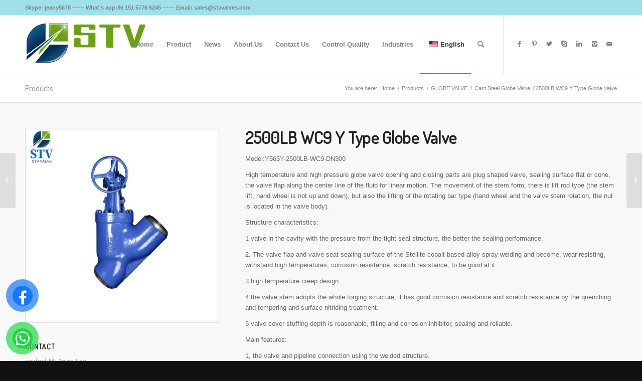

--- FILE ---
content_type: text/html; charset=UTF-8
request_url: https://www.stvvalves.com/products/2500lb-wc9-y-type-globe-valve/
body_size: 23518
content:
<!DOCTYPE html><html lang="en-US" prefix="og: https://ogp.me/ns#" class="html_stretched responsive av-preloader-disabled av-default-lightbox  html_header_top html_logo_left html_main_nav_header html_menu_right html_large html_header_sticky html_header_shrinking html_header_topbar_active html_mobile_menu_phone html_header_searchicon html_content_align_center html_header_unstick_top_disabled html_header_stretch_disabled html_av-overlay-side html_av-overlay-side-classic html_av-submenu-noclone html_entry_id_4191 av-no-preview html_text_menu_active "><head><meta charset="UTF-8" /><meta name="robots" content="index, follow" /><meta name="viewport" content="width=device-width, initial-scale=1, maximum-scale=1"> <style>img:is([sizes="auto" i], [sizes^="auto," i]) { contain-intrinsic-size: 3000px 1500px }</style><title>2500LB WC9 Y Type Globe Valve - China Valve Manufacturer | STV</title><meta name="description" content="Model:Y565Y-2500LB-WC9-DN300 High temperature and high pressure globe valve opening and closing parts are plug shaped valve, sealing surface flat or cone, the valve flap along the center line of the fluid for linear motion. The movement of the stem form, there is lift rod type (the stem lift, hand wheel is not up and down), but also the lifting of the rotating bar type (hand wheel and the valve stem rotation, the nut is located in the valve body). Structure characteristics: 1 valve in the cavity with the pressure from the tight seal structure, the better the sealing performance. 2. The valve flap and valve seat sealing surface of the Stellite cobalt based alloy spray welding and become, wear-resisting, withstand high temperatures, corrosion resistance, scratch resistance, to be good at it. 3 high temperature creep design. 4 the valve stem adopts the whole forging structure, it has good corrosion resistance and scratch resistance by the quenching and tempering and surface nitriding treatment. 5 valve cover stuffing depth is reasonable, filling and corrosion inhibitor, sealing and reliable. Main features: 1, the valve and pipeline connection using the welded structure. 2, sealing surface is not easy to wear, abrasion, good sealing performance, long life. 3, the structure is compact, the opening and closing is good, the height is small, the maintenance is convenient. Use: Suitable for water, steam, oil pipeline, has the characteristics of high temperature resistance, high pressure resistance. Suitable for water, steam, oil and super heated steam pipeline of water, steam, oil and super heated steam in thermal power plant, petrochemical, metallurgy and other high temperature and high pressure. Main features and uses 1, the valve and pipeline connection using the welded structure. 2, sealing surface is not easy to wear, abrasion, good sealing performance, long life. 3, the structure is compact, the opening and closing of good, high degree of small, convenient maintenance. 4, suitable for water, steam, oil pipeline, with high temperature, high pressure resistance characteristics. Key Features: 1, manufacturing acceptance technical conditions according to the provisions of  E101. 2, the length of the valve structure according to the provisions of B16.10 E101 or ANSI. 3, the valve body welding groove according to the provisions of ANSI B16.25 or according to user size. Please contact our sales@stvvalve.com for other materials and more details. Date Sheet: 2500LB WC9 Y Type Globe Valve"/><meta name="robots" content="follow, index, max-snippet:-1, max-video-preview:-1, max-image-preview:large"/><link rel="canonical" href="https://www.stvvalves.com/products/2500lb-wc9-y-type-globe-valve/" /><meta property="og:locale" content="en_US" /><meta property="og:type" content="product" /><meta property="og:title" content="2500LB WC9 Y Type Globe Valve - China Valve Manufacturer | STV" /><meta property="og:description" content="Model:Y565Y-2500LB-WC9-DN300 High temperature and high pressure globe valve opening and closing parts are plug shaped valve, sealing surface flat or cone, the valve flap along the center line of the fluid for linear motion. The movement of the stem form, there is lift rod type (the stem lift, hand wheel is not up and down), but also the lifting of the rotating bar type (hand wheel and the valve stem rotation, the nut is located in the valve body). Structure characteristics: 1 valve in the cavity with the pressure from the tight seal structure, the better the sealing performance. 2. The valve flap and valve seat sealing surface of the Stellite cobalt based alloy spray welding and become, wear-resisting, withstand high temperatures, corrosion resistance, scratch resistance, to be good at it. 3 high temperature creep design. 4 the valve stem adopts the whole forging structure, it has good corrosion resistance and scratch resistance by the quenching and tempering and surface nitriding treatment. 5 valve cover stuffing depth is reasonable, filling and corrosion inhibitor, sealing and reliable. Main features: 1, the valve and pipeline connection using the welded structure. 2, sealing surface is not easy to wear, abrasion, good sealing performance, long life. 3, the structure is compact, the opening and closing is good, the height is small, the maintenance is convenient. Use: Suitable for water, steam, oil pipeline, has the characteristics of high temperature resistance, high pressure resistance. Suitable for water, steam, oil and super heated steam pipeline of water, steam, oil and super heated steam in thermal power plant, petrochemical, metallurgy and other high temperature and high pressure. Main features and uses 1, the valve and pipeline connection using the welded structure. 2, sealing surface is not easy to wear, abrasion, good sealing performance, long life. 3, the structure is compact, the opening and closing of good, high degree of small, convenient maintenance. 4, suitable for water, steam, oil pipeline, with high temperature, high pressure resistance characteristics. Key Features: 1, manufacturing acceptance technical conditions according to the provisions of  E101. 2, the length of the valve structure according to the provisions of B16.10 E101 or ANSI. 3, the valve body welding groove according to the provisions of ANSI B16.25 or according to user size. Please contact our sales@stvvalve.com for other materials and more details. Date Sheet: 2500LB WC9 Y Type Globe Valve" /><meta property="og:url" content="https://www.stvvalves.com/products/2500lb-wc9-y-type-globe-valve/" /><meta property="og:site_name" content="stvvalves" /><meta property="og:updated_time" content="2025-02-17T18:19:31+08:00" /><meta property="og:image" content="https://www.stvvalves.com/wp-content/uploads/2018/12/2500lb-wc9-y-type-globe-valve.jpg" /><meta property="og:image:secure_url" content="https://www.stvvalves.com/wp-content/uploads/2018/12/2500lb-wc9-y-type-globe-valve.jpg" /><meta property="og:image:width" content="800" /><meta property="og:image:height" content="800" /><meta property="og:image:alt" content="china 2500LB Y Type Globe Valve manufacture" /><meta property="og:image:type" content="image/jpeg" /><meta property="product:price:currency" content="GBP" /><meta property="product:availability" content="instock" /><meta name="twitter:card" content="summary_large_image" /><meta name="twitter:title" content="2500LB WC9 Y Type Globe Valve - China Valve Manufacturer | STV" /><meta name="twitter:description" content="Model:Y565Y-2500LB-WC9-DN300 High temperature and high pressure globe valve opening and closing parts are plug shaped valve, sealing surface flat or cone, the valve flap along the center line of the fluid for linear motion. The movement of the stem form, there is lift rod type (the stem lift, hand wheel is not up and down), but also the lifting of the rotating bar type (hand wheel and the valve stem rotation, the nut is located in the valve body). Structure characteristics: 1 valve in the cavity with the pressure from the tight seal structure, the better the sealing performance. 2. The valve flap and valve seat sealing surface of the Stellite cobalt based alloy spray welding and become, wear-resisting, withstand high temperatures, corrosion resistance, scratch resistance, to be good at it. 3 high temperature creep design. 4 the valve stem adopts the whole forging structure, it has good corrosion resistance and scratch resistance by the quenching and tempering and surface nitriding treatment. 5 valve cover stuffing depth is reasonable, filling and corrosion inhibitor, sealing and reliable. Main features: 1, the valve and pipeline connection using the welded structure. 2, sealing surface is not easy to wear, abrasion, good sealing performance, long life. 3, the structure is compact, the opening and closing is good, the height is small, the maintenance is convenient. Use: Suitable for water, steam, oil pipeline, has the characteristics of high temperature resistance, high pressure resistance. Suitable for water, steam, oil and super heated steam pipeline of water, steam, oil and super heated steam in thermal power plant, petrochemical, metallurgy and other high temperature and high pressure. Main features and uses 1, the valve and pipeline connection using the welded structure. 2, sealing surface is not easy to wear, abrasion, good sealing performance, long life. 3, the structure is compact, the opening and closing of good, high degree of small, convenient maintenance. 4, suitable for water, steam, oil pipeline, with high temperature, high pressure resistance characteristics. Key Features: 1, manufacturing acceptance technical conditions according to the provisions of  E101. 2, the length of the valve structure according to the provisions of B16.10 E101 or ANSI. 3, the valve body welding groove according to the provisions of ANSI B16.25 or according to user size. Please contact our sales@stvvalve.com for other materials and more details. Date Sheet: 2500LB WC9 Y Type Globe Valve" /><meta name="twitter:image" content="https://www.stvvalves.com/wp-content/uploads/2018/12/2500lb-wc9-y-type-globe-valve.jpg" /><meta name="twitter:label1" content="Price" /><meta name="twitter:data1" content="&pound;0.00" /><meta name="twitter:label2" content="Availability" /><meta name="twitter:data2" content="In stock" /> <script type="application/ld+json" class="rank-math-schema">{"@context":"https://schema.org","@graph":[{"@type":"Organization","@id":"https://www.stvvalves.com/#organization","name":"stvvalves","url":"https://www.stvvalves.com"},{"@type":"WebSite","@id":"https://www.stvvalves.com/#website","url":"https://www.stvvalves.com","name":"stvvalves","alternateName":"stvvalve","publisher":{"@id":"https://www.stvvalves.com/#organization"},"inLanguage":"en-US"},{"@type":"ImageObject","@id":"https://www.stvvalves.com/wp-content/uploads/2018/12/2500lb-wc9-y-type-globe-valve.jpg","url":"https://www.stvvalves.com/wp-content/uploads/2018/12/2500lb-wc9-y-type-globe-valve.jpg","width":"800","height":"800","caption":"china 2500LB Y Type Globe Valve manufacture","inLanguage":"en-US"},{"@type":"BreadcrumbList","@id":"https://www.stvvalves.com/products/2500lb-wc9-y-type-globe-valve/#breadcrumb","itemListElement":[{"@type":"ListItem","position":"1","item":{"@id":"https://www.stvvalves.com","name":"Home"}},{"@type":"ListItem","position":"2","item":{"@id":"https://www.stvvalves.com/products/","name":"Products"}},{"@type":"ListItem","position":"3","item":{"@id":"https://www.stvvalves.com/products/2500lb-wc9-y-type-globe-valve/","name":"2500LB WC9 Y Type Globe Valve"}}]},{"@type":"ItemPage","@id":"https://www.stvvalves.com/products/2500lb-wc9-y-type-globe-valve/#webpage","url":"https://www.stvvalves.com/products/2500lb-wc9-y-type-globe-valve/","name":"2500LB WC9 Y Type Globe Valve - China Valve Manufacturer | STV","datePublished":"2018-12-07T06:48:38+08:00","dateModified":"2025-02-17T18:19:31+08:00","isPartOf":{"@id":"https://www.stvvalves.com/#website"},"primaryImageOfPage":{"@id":"https://www.stvvalves.com/wp-content/uploads/2018/12/2500lb-wc9-y-type-globe-valve.jpg"},"inLanguage":"en-US","breadcrumb":{"@id":"https://www.stvvalves.com/products/2500lb-wc9-y-type-globe-valve/#breadcrumb"}},{"@type":"Product","name":"2500LB WC9 Y Type Globe Valve - China Valve Manufacturer | STV","description":"Model:Y565Y-2500LB-WC9-DN300 High temperature and high pressure globe valve opening and closing parts are\u00a0plug shaped valve, sealing surface flat or cone, the valve flap along the center\u00a0line of the fluid for linear motion. The movement of the stem form, there is lift\u00a0rod type (the stem lift, hand wheel is not up and down), but also the lifting of\u00a0the rotating bar type (hand wheel and the valve stem rotation, the nut is located\u00a0in the valve body). Structure characteristics: 1 valve in the cavity with the pressure from the tight seal structure, the better\u00a0the sealing performance. 2. The valve flap and valve seat sealing surface of the Stellite cobalt based\u00a0alloy spray welding and become, wear-resisting, withstand high temperatures,\u00a0corrosion resistance, scratch resistance, to be good at it. 3 high temperature creep design. 4 the valve stem adopts the whole forging structure, it has good corrosion\u00a0resistance and scratch resistance by the quenching and tempering and surface\u00a0nitriding treatment. 5 valve cover stuffing depth is reasonable, filling and corrosion inhibitor,\u00a0sealing and reliable. Main features: 1, the valve and pipeline connection using the welded structure. 2, sealing surface is not easy to wear, abrasion, good sealing performance, long\u00a0life. 3, the structure is compact, the opening and closing is good, the height is\u00a0small, the maintenance is convenient. Use: Suitable for water, steam, oil pipeline, has the characteristics of high\u00a0temperature resistance, high pressure resistance.\u00a0Suitable for water, steam, oil and super heated steam pipeline of water, steam,\u00a0oil and super heated steam in thermal power plant, petrochemical, metallurgy and\u00a0other high temperature and high pressure. Main features and uses 1, the valve and pipeline connection using the welded structure. 2, sealing surface is not easy to wear, abrasion, good sealing performance, long life. 3, the structure is compact, the opening and closing of good, high degree of small, convenient maintenance. 4, suitable for water, steam, oil pipeline, with high temperature, high pressure resistance characteristics. Key Features: 1, manufacturing acceptance technical conditions according to the provisions of\u00a0 E101. 2, the length of the valve structure according to the provisions of B16.10 E101 or ANSI. 3, the valve body welding groove according to the provisions of ANSI B16.25 or according to user size. Please contact our sales@stvvalve.com for other materials and more details. Date Sheet: 2500LB WC9 Y Type Globe Valve","category":"GLOBE VALVE &gt; Cast Steel Globe Valve","mainEntityOfPage":{"@id":"https://www.stvvalves.com/products/2500lb-wc9-y-type-globe-valve/#webpage"},"image":[{"@type":"ImageObject","url":"https://www.stvvalves.com/wp-content/uploads/2018/12/2500lb-wc9-y-type-globe-valve.jpg","height":"800","width":"800"}],"@id":"https://www.stvvalves.com/products/2500lb-wc9-y-type-globe-valve/#richSnippet"}]}</script> <link rel="alternate" type="application/rss+xml" title="China Valve Manufacturer | STV &raquo; Feed" href="https://www.stvvalves.com/feed/" /><link rel="alternate" type="application/rss+xml" title="China Valve Manufacturer | STV &raquo; Comments Feed" href="https://www.stvvalves.com/comments/feed/" /><link rel='stylesheet' id='avia-google-webfont' href='//fonts.googleapis.com/css?family=Terminal+Dosis' type='text/css' media='all'/> <script defer src="[data-uri]"></script> <link rel='stylesheet' id='stripe-main-styles-css' href='https://www.stvvalves.com/wp-content/cache/autoptimize/css/autoptimize_single_7d61704bc1a9035c4a44e7ba8bfe1fd1.css' type='text/css' media='all' /><link rel='stylesheet' id='avia-woocommerce-css-css' href='https://www.stvvalves.com/wp-content/cache/autoptimize/css/autoptimize_single_965c14d32cb53628ef158a6e9e78fb71.css?ver=6.8.3' type='text/css' media='all' /><style id='wp-emoji-styles-inline-css' type='text/css'>img.wp-smiley, img.emoji {
		display: inline !important;
		border: none !important;
		box-shadow: none !important;
		height: 1em !important;
		width: 1em !important;
		margin: 0 0.07em !important;
		vertical-align: -0.1em !important;
		background: none !important;
		padding: 0 !important;
	}</style><link rel='stylesheet' id='wp-block-library-css' href='https://www.stvvalves.com/wp-includes/css/dist/block-library/style.min.css?ver=6.8.3' type='text/css' media='all' /><style id='classic-theme-styles-inline-css' type='text/css'>/*! This file is auto-generated */
.wp-block-button__link{color:#fff;background-color:#32373c;border-radius:9999px;box-shadow:none;text-decoration:none;padding:calc(.667em + 2px) calc(1.333em + 2px);font-size:1.125em}.wp-block-file__button{background:#32373c;color:#fff;text-decoration:none}</style><style id='global-styles-inline-css' type='text/css'>:root{--wp--preset--aspect-ratio--square: 1;--wp--preset--aspect-ratio--4-3: 4/3;--wp--preset--aspect-ratio--3-4: 3/4;--wp--preset--aspect-ratio--3-2: 3/2;--wp--preset--aspect-ratio--2-3: 2/3;--wp--preset--aspect-ratio--16-9: 16/9;--wp--preset--aspect-ratio--9-16: 9/16;--wp--preset--color--black: #000000;--wp--preset--color--cyan-bluish-gray: #abb8c3;--wp--preset--color--white: #ffffff;--wp--preset--color--pale-pink: #f78da7;--wp--preset--color--vivid-red: #cf2e2e;--wp--preset--color--luminous-vivid-orange: #ff6900;--wp--preset--color--luminous-vivid-amber: #fcb900;--wp--preset--color--light-green-cyan: #7bdcb5;--wp--preset--color--vivid-green-cyan: #00d084;--wp--preset--color--pale-cyan-blue: #8ed1fc;--wp--preset--color--vivid-cyan-blue: #0693e3;--wp--preset--color--vivid-purple: #9b51e0;--wp--preset--gradient--vivid-cyan-blue-to-vivid-purple: linear-gradient(135deg,rgba(6,147,227,1) 0%,rgb(155,81,224) 100%);--wp--preset--gradient--light-green-cyan-to-vivid-green-cyan: linear-gradient(135deg,rgb(122,220,180) 0%,rgb(0,208,130) 100%);--wp--preset--gradient--luminous-vivid-amber-to-luminous-vivid-orange: linear-gradient(135deg,rgba(252,185,0,1) 0%,rgba(255,105,0,1) 100%);--wp--preset--gradient--luminous-vivid-orange-to-vivid-red: linear-gradient(135deg,rgba(255,105,0,1) 0%,rgb(207,46,46) 100%);--wp--preset--gradient--very-light-gray-to-cyan-bluish-gray: linear-gradient(135deg,rgb(238,238,238) 0%,rgb(169,184,195) 100%);--wp--preset--gradient--cool-to-warm-spectrum: linear-gradient(135deg,rgb(74,234,220) 0%,rgb(151,120,209) 20%,rgb(207,42,186) 40%,rgb(238,44,130) 60%,rgb(251,105,98) 80%,rgb(254,248,76) 100%);--wp--preset--gradient--blush-light-purple: linear-gradient(135deg,rgb(255,206,236) 0%,rgb(152,150,240) 100%);--wp--preset--gradient--blush-bordeaux: linear-gradient(135deg,rgb(254,205,165) 0%,rgb(254,45,45) 50%,rgb(107,0,62) 100%);--wp--preset--gradient--luminous-dusk: linear-gradient(135deg,rgb(255,203,112) 0%,rgb(199,81,192) 50%,rgb(65,88,208) 100%);--wp--preset--gradient--pale-ocean: linear-gradient(135deg,rgb(255,245,203) 0%,rgb(182,227,212) 50%,rgb(51,167,181) 100%);--wp--preset--gradient--electric-grass: linear-gradient(135deg,rgb(202,248,128) 0%,rgb(113,206,126) 100%);--wp--preset--gradient--midnight: linear-gradient(135deg,rgb(2,3,129) 0%,rgb(40,116,252) 100%);--wp--preset--font-size--small: 13px;--wp--preset--font-size--medium: 20px;--wp--preset--font-size--large: 36px;--wp--preset--font-size--x-large: 42px;--wp--preset--spacing--20: 0.44rem;--wp--preset--spacing--30: 0.67rem;--wp--preset--spacing--40: 1rem;--wp--preset--spacing--50: 1.5rem;--wp--preset--spacing--60: 2.25rem;--wp--preset--spacing--70: 3.38rem;--wp--preset--spacing--80: 5.06rem;--wp--preset--shadow--natural: 6px 6px 9px rgba(0, 0, 0, 0.2);--wp--preset--shadow--deep: 12px 12px 50px rgba(0, 0, 0, 0.4);--wp--preset--shadow--sharp: 6px 6px 0px rgba(0, 0, 0, 0.2);--wp--preset--shadow--outlined: 6px 6px 0px -3px rgba(255, 255, 255, 1), 6px 6px rgba(0, 0, 0, 1);--wp--preset--shadow--crisp: 6px 6px 0px rgba(0, 0, 0, 1);}:where(.is-layout-flex){gap: 0.5em;}:where(.is-layout-grid){gap: 0.5em;}body .is-layout-flex{display: flex;}.is-layout-flex{flex-wrap: wrap;align-items: center;}.is-layout-flex > :is(*, div){margin: 0;}body .is-layout-grid{display: grid;}.is-layout-grid > :is(*, div){margin: 0;}:where(.wp-block-columns.is-layout-flex){gap: 2em;}:where(.wp-block-columns.is-layout-grid){gap: 2em;}:where(.wp-block-post-template.is-layout-flex){gap: 1.25em;}:where(.wp-block-post-template.is-layout-grid){gap: 1.25em;}.has-black-color{color: var(--wp--preset--color--black) !important;}.has-cyan-bluish-gray-color{color: var(--wp--preset--color--cyan-bluish-gray) !important;}.has-white-color{color: var(--wp--preset--color--white) !important;}.has-pale-pink-color{color: var(--wp--preset--color--pale-pink) !important;}.has-vivid-red-color{color: var(--wp--preset--color--vivid-red) !important;}.has-luminous-vivid-orange-color{color: var(--wp--preset--color--luminous-vivid-orange) !important;}.has-luminous-vivid-amber-color{color: var(--wp--preset--color--luminous-vivid-amber) !important;}.has-light-green-cyan-color{color: var(--wp--preset--color--light-green-cyan) !important;}.has-vivid-green-cyan-color{color: var(--wp--preset--color--vivid-green-cyan) !important;}.has-pale-cyan-blue-color{color: var(--wp--preset--color--pale-cyan-blue) !important;}.has-vivid-cyan-blue-color{color: var(--wp--preset--color--vivid-cyan-blue) !important;}.has-vivid-purple-color{color: var(--wp--preset--color--vivid-purple) !important;}.has-black-background-color{background-color: var(--wp--preset--color--black) !important;}.has-cyan-bluish-gray-background-color{background-color: var(--wp--preset--color--cyan-bluish-gray) !important;}.has-white-background-color{background-color: var(--wp--preset--color--white) !important;}.has-pale-pink-background-color{background-color: var(--wp--preset--color--pale-pink) !important;}.has-vivid-red-background-color{background-color: var(--wp--preset--color--vivid-red) !important;}.has-luminous-vivid-orange-background-color{background-color: var(--wp--preset--color--luminous-vivid-orange) !important;}.has-luminous-vivid-amber-background-color{background-color: var(--wp--preset--color--luminous-vivid-amber) !important;}.has-light-green-cyan-background-color{background-color: var(--wp--preset--color--light-green-cyan) !important;}.has-vivid-green-cyan-background-color{background-color: var(--wp--preset--color--vivid-green-cyan) !important;}.has-pale-cyan-blue-background-color{background-color: var(--wp--preset--color--pale-cyan-blue) !important;}.has-vivid-cyan-blue-background-color{background-color: var(--wp--preset--color--vivid-cyan-blue) !important;}.has-vivid-purple-background-color{background-color: var(--wp--preset--color--vivid-purple) !important;}.has-black-border-color{border-color: var(--wp--preset--color--black) !important;}.has-cyan-bluish-gray-border-color{border-color: var(--wp--preset--color--cyan-bluish-gray) !important;}.has-white-border-color{border-color: var(--wp--preset--color--white) !important;}.has-pale-pink-border-color{border-color: var(--wp--preset--color--pale-pink) !important;}.has-vivid-red-border-color{border-color: var(--wp--preset--color--vivid-red) !important;}.has-luminous-vivid-orange-border-color{border-color: var(--wp--preset--color--luminous-vivid-orange) !important;}.has-luminous-vivid-amber-border-color{border-color: var(--wp--preset--color--luminous-vivid-amber) !important;}.has-light-green-cyan-border-color{border-color: var(--wp--preset--color--light-green-cyan) !important;}.has-vivid-green-cyan-border-color{border-color: var(--wp--preset--color--vivid-green-cyan) !important;}.has-pale-cyan-blue-border-color{border-color: var(--wp--preset--color--pale-cyan-blue) !important;}.has-vivid-cyan-blue-border-color{border-color: var(--wp--preset--color--vivid-cyan-blue) !important;}.has-vivid-purple-border-color{border-color: var(--wp--preset--color--vivid-purple) !important;}.has-vivid-cyan-blue-to-vivid-purple-gradient-background{background: var(--wp--preset--gradient--vivid-cyan-blue-to-vivid-purple) !important;}.has-light-green-cyan-to-vivid-green-cyan-gradient-background{background: var(--wp--preset--gradient--light-green-cyan-to-vivid-green-cyan) !important;}.has-luminous-vivid-amber-to-luminous-vivid-orange-gradient-background{background: var(--wp--preset--gradient--luminous-vivid-amber-to-luminous-vivid-orange) !important;}.has-luminous-vivid-orange-to-vivid-red-gradient-background{background: var(--wp--preset--gradient--luminous-vivid-orange-to-vivid-red) !important;}.has-very-light-gray-to-cyan-bluish-gray-gradient-background{background: var(--wp--preset--gradient--very-light-gray-to-cyan-bluish-gray) !important;}.has-cool-to-warm-spectrum-gradient-background{background: var(--wp--preset--gradient--cool-to-warm-spectrum) !important;}.has-blush-light-purple-gradient-background{background: var(--wp--preset--gradient--blush-light-purple) !important;}.has-blush-bordeaux-gradient-background{background: var(--wp--preset--gradient--blush-bordeaux) !important;}.has-luminous-dusk-gradient-background{background: var(--wp--preset--gradient--luminous-dusk) !important;}.has-pale-ocean-gradient-background{background: var(--wp--preset--gradient--pale-ocean) !important;}.has-electric-grass-gradient-background{background: var(--wp--preset--gradient--electric-grass) !important;}.has-midnight-gradient-background{background: var(--wp--preset--gradient--midnight) !important;}.has-small-font-size{font-size: var(--wp--preset--font-size--small) !important;}.has-medium-font-size{font-size: var(--wp--preset--font-size--medium) !important;}.has-large-font-size{font-size: var(--wp--preset--font-size--large) !important;}.has-x-large-font-size{font-size: var(--wp--preset--font-size--x-large) !important;}
:where(.wp-block-post-template.is-layout-flex){gap: 1.25em;}:where(.wp-block-post-template.is-layout-grid){gap: 1.25em;}
:where(.wp-block-columns.is-layout-flex){gap: 2em;}:where(.wp-block-columns.is-layout-grid){gap: 2em;}
:root :where(.wp-block-pullquote){font-size: 1.5em;line-height: 1.6;}</style><link rel='stylesheet' id='contact-form-7-css' href='https://www.stvvalves.com/wp-content/cache/autoptimize/css/autoptimize_single_64ac31699f5326cb3c76122498b76f66.css?ver=6.1.4' type='text/css' media='all' /><style id='woocommerce-inline-inline-css' type='text/css'>.woocommerce form .form-row .required { visibility: visible; }</style><link rel='stylesheet' id='trp-language-switcher-style-css' href='https://www.stvvalves.com/wp-content/cache/autoptimize/css/autoptimize_single_7110f4370e82d9c7cecf884012037fb4.css?ver=3.0.6' type='text/css' media='all' /><link rel='stylesheet' id='pzf-style-css' href='https://www.stvvalves.com/wp-content/cache/autoptimize/css/autoptimize_single_078a52eaa8f676289e3abf99b7d7dcb3.css?ver=1' type='text/css' media='all' /><link rel='stylesheet' id='mediaelement-css' href='https://www.stvvalves.com/wp-includes/js/mediaelement/mediaelementplayer-legacy.min.css?ver=4.2.17' type='text/css' media='all' /><link rel='stylesheet' id='wp-mediaelement-css' href='https://www.stvvalves.com/wp-includes/js/mediaelement/wp-mediaelement.min.css?ver=6.8.3' type='text/css' media='all' /><link rel='stylesheet' id='avia-grid-css' href='https://www.stvvalves.com/wp-content/cache/autoptimize/css/autoptimize_single_a516ac271a7383ce6472dae01e294deb.css?ver=4.2.4' type='text/css' media='all' /><link rel='stylesheet' id='avia-base-css' href='https://www.stvvalves.com/wp-content/cache/autoptimize/css/autoptimize_single_6130a15f074befc192d24004faa73d3d.css?ver=4.2.4' type='text/css' media='all' /><link rel='stylesheet' id='avia-layout-css' href='https://www.stvvalves.com/wp-content/cache/autoptimize/css/autoptimize_single_28f0d8ff3ad9e9eaaf2a627274102364.css?ver=4.2.4' type='text/css' media='all' /><link rel='stylesheet' id='avia-scs-css' href='https://www.stvvalves.com/wp-content/cache/autoptimize/css/autoptimize_single_a767c2094f995bd3ea3acce170ec2870.css?ver=4.2.4' type='text/css' media='all' /><link rel='stylesheet' id='avia-popup-css-css' href='https://www.stvvalves.com/wp-content/cache/autoptimize/css/autoptimize_single_30b593b71d7672658f89bfea0ab360c9.css?ver=4.2.4' type='text/css' media='screen' /><link rel='stylesheet' id='avia-print-css' href='https://www.stvvalves.com/wp-content/cache/autoptimize/css/autoptimize_single_f082e197d60a872a69aabbd51ba2ca30.css?ver=4.2.4' type='text/css' media='print' /><link rel='stylesheet' id='avia-dynamic-css' href='https://www.stvvalves.com/wp-content/cache/autoptimize/css/autoptimize_single_45bbd5b1d6dff0591bd78eda35e93f99.css?ver=67c6f231635bb' type='text/css' media='all' /><link rel='stylesheet' id='avia-custom-css' href='https://www.stvvalves.com/wp-content/themes/sdwebseo-en/css/custom.css?ver=4.2.4' type='text/css' media='all' /><link rel='stylesheet' id='avia-style-css' href='https://www.stvvalves.com/wp-content/cache/autoptimize/css/autoptimize_single_3960e5dc9ee524cca668b2fef0d8491e.css?ver=4.2.4' type='text/css' media='all' /><link rel='stylesheet' id='avia-merged-styles-css' href='https://www.stvvalves.com/wp-content/cache/autoptimize/css/autoptimize_single_ce2e2430840d007f8248ccbbb5ac0041.css?ver=6.8.3' type='text/css' media='all' /> <script type="text/javascript" src="https://www.stvvalves.com/wp-includes/js/jquery/jquery.min.js?ver=3.7.1" id="jquery-core-js"></script> <script defer type="text/javascript" src="https://www.stvvalves.com/wp-includes/js/jquery/jquery-migrate.min.js?ver=3.4.1" id="jquery-migrate-js"></script> <script type="text/javascript" src="https://www.stvvalves.com/wp-content/plugins/woocommerce/assets/js/flexslider/jquery.flexslider.min.js?ver=2.7.2-wc.10.4.3" id="wc-flexslider-js" defer="defer" data-wp-strategy="defer"></script> <script defer id="wc-single-product-js-extra" src="[data-uri]"></script> <script type="text/javascript" src="https://www.stvvalves.com/wp-content/plugins/woocommerce/assets/js/frontend/single-product.min.js?ver=10.4.3" id="wc-single-product-js" defer="defer" data-wp-strategy="defer"></script> <script type="text/javascript" src="https://www.stvvalves.com/wp-content/plugins/woocommerce/assets/js/jquery-blockui/jquery.blockUI.min.js?ver=2.7.0-wc.10.4.3" id="wc-jquery-blockui-js" defer="defer" data-wp-strategy="defer"></script> <script type="text/javascript" src="https://www.stvvalves.com/wp-content/plugins/woocommerce/assets/js/js-cookie/js.cookie.min.js?ver=2.1.4-wc.10.4.3" id="wc-js-cookie-js" defer="defer" data-wp-strategy="defer"></script> <script defer id="woocommerce-js-extra" src="[data-uri]"></script> <script type="text/javascript" src="https://www.stvvalves.com/wp-content/plugins/woocommerce/assets/js/frontend/woocommerce.min.js?ver=10.4.3" id="woocommerce-js" defer="defer" data-wp-strategy="defer"></script> <script defer type="text/javascript" src="https://www.stvvalves.com/wp-content/cache/autoptimize/js/autoptimize_single_23f784f00b28e318252873f44bc4d525.js?ver=3.0.6" id="trp-frontend-compatibility-js"></script> <script defer type="text/javascript" src="https://www.stvvalves.com/wp-content/cache/autoptimize/js/autoptimize_single_1576e8fb56fd21b095f1dac17969d2b8.js?ver=4.2.4" id="avia-compat-js"></script> <script type="text/javascript" src="https://www.stvvalves.com/wp-content/plugins/wp-image-zoooom/assets/js/jquery.image_zoom.min.js?ver=1.60" id="image_zoooom-js" defer="defer" data-wp-strategy="defer"></script> <script defer id="image_zoooom-init-js-extra" src="[data-uri]"></script> <script type="text/javascript" src="https://www.stvvalves.com/wp-content/cache/autoptimize/js/autoptimize_single_44fac9f70085d2a93bca98233e832e5c.js?ver=1.60" id="image_zoooom-init-js" defer="defer" data-wp-strategy="defer"></script> <link rel="https://api.w.org/" href="https://www.stvvalves.com/wp-json/" /><link rel="alternate" title="JSON" type="application/json" href="https://www.stvvalves.com/wp-json/wp/v2/product/4191" /><link rel="EditURI" type="application/rsd+xml" title="RSD" href="https://www.stvvalves.com/xmlrpc.php?rsd" /><meta name="generator" content="WordPress 6.8.3" /><link rel='shortlink' href='https://www.stvvalves.com/?p=4191' /><link rel="alternate" title="oEmbed (JSON)" type="application/json+oembed" href="https://www.stvvalves.com/wp-json/oembed/1.0/embed?url=https%3A%2F%2Fwww.stvvalves.com%2Fproducts%2F2500lb-wc9-y-type-globe-valve%2F" /><link rel="alternate" title="oEmbed (XML)" type="text/xml+oembed" href="https://www.stvvalves.com/wp-json/oembed/1.0/embed?url=https%3A%2F%2Fwww.stvvalves.com%2Fproducts%2F2500lb-wc9-y-type-globe-valve%2F&#038;format=xml" /><link rel="alternate" hreflang="en-US" href="https://www.stvvalves.com/products/2500lb-wc9-y-type-globe-valve/"/><link rel="alternate" hreflang="de-DE" href="https://www.stvvalves.com/de/products/2500lb-wc9-y-type-globe-valve/"/><link rel="alternate" hreflang="fr-FR" href="https://www.stvvalves.com/fr/products/2500lb-wc9-y-type-globe-valve/"/><link rel="alternate" hreflang="ro-RO" href="https://www.stvvalves.com/ro/products/2500lb-wc9-y-type-globe-valve/"/><link rel="alternate" hreflang="ru-RU" href="https://www.stvvalves.com/ru/products/2500lb-wc9-y-type-globe-valve/"/><link rel="alternate" hreflang="pt-PT" href="https://www.stvvalves.com/pt/products/2500lb-wc9-y-type-globe-valve/"/><link rel="alternate" hreflang="es-ES" href="https://www.stvvalves.com/es/products/2500lb-wc9-y-type-globe-valve/"/><link rel="alternate" hreflang="it-IT" href="https://www.stvvalves.com/it/products/2500lb-wc9-y-type-globe-valve/"/><link rel="alternate" hreflang="ar" href="https://www.stvvalves.com/ar/products/2500lb-wc9-y-type-globe-valve/"/><link rel="alternate" hreflang="en" href="https://www.stvvalves.com/products/2500lb-wc9-y-type-globe-valve/"/><link rel="alternate" hreflang="de" href="https://www.stvvalves.com/de/products/2500lb-wc9-y-type-globe-valve/"/><link rel="alternate" hreflang="fr" href="https://www.stvvalves.com/fr/products/2500lb-wc9-y-type-globe-valve/"/><link rel="alternate" hreflang="ro" href="https://www.stvvalves.com/ro/products/2500lb-wc9-y-type-globe-valve/"/><link rel="alternate" hreflang="ru" href="https://www.stvvalves.com/ru/products/2500lb-wc9-y-type-globe-valve/"/><link rel="alternate" hreflang="pt" href="https://www.stvvalves.com/pt/products/2500lb-wc9-y-type-globe-valve/"/><link rel="alternate" hreflang="es" href="https://www.stvvalves.com/es/products/2500lb-wc9-y-type-globe-valve/"/><link rel="alternate" hreflang="it" href="https://www.stvvalves.com/it/products/2500lb-wc9-y-type-globe-valve/"/><link rel="profile" href="http://gmpg.org/xfn/11" /><link rel="alternate" type="application/rss+xml" title="China Valve Manufacturer | STV RSS2 Feed" href="https://www.stvvalves.com/feed/" /><link rel="pingback" href="https://www.stvvalves.com/xmlrpc.php" /> <!--[if lt IE 9]><script src="https://www.stvvalves.com/wp-content/themes/sdwebseo-en/js/html5shiv.js"></script><![endif]--> <noscript><style>.woocommerce-product-gallery{ opacity: 1 !important; }</style></noscript><style type="text/css">img.zoooom,.zoooom img{padding:0!important;}</style><script defer src="data:text/javascript;base64,"></script><link rel="icon" href="https://www.stvvalves.com/wp-content/uploads/2018/04/STV-icon-36x36.png" sizes="32x32" /><link rel="icon" href="https://www.stvvalves.com/wp-content/uploads/2018/04/STV-icon.png" sizes="192x192" /><link rel="apple-touch-icon" href="https://www.stvvalves.com/wp-content/uploads/2018/04/STV-icon.png" /><meta name="msapplication-TileImage" content="https://www.stvvalves.com/wp-content/uploads/2018/04/STV-icon.png" /> <style type='text/css'>@font-face {font-family: 'entypo-fontello'; font-weight: normal; font-style: normal;
src: url('https://www.stvvalves.com/wp-content/themes/sdwebseo-en/config-templatebuilder/avia-template-builder/assets/fonts/entypo-fontello.eot?v=3');
src: url('https://www.stvvalves.com/wp-content/themes/sdwebseo-en/config-templatebuilder/avia-template-builder/assets/fonts/entypo-fontello.eot?v=3#iefix') format('embedded-opentype'), 
url('https://www.stvvalves.com/wp-content/themes/sdwebseo-en/config-templatebuilder/avia-template-builder/assets/fonts/entypo-fontello.woff?v=3') format('woff'), 
url('https://www.stvvalves.com/wp-content/themes/sdwebseo-en/config-templatebuilder/avia-template-builder/assets/fonts/entypo-fontello.ttf?v=3') format('truetype'), 
url('https://www.stvvalves.com/wp-content/themes/sdwebseo-en/config-templatebuilder/avia-template-builder/assets/fonts/entypo-fontello.svg?v=3#entypo-fontello') format('svg');
} #top .avia-font-entypo-fontello, body .avia-font-entypo-fontello, html body [data-av_iconfont='entypo-fontello']:before{ font-family: 'entypo-fontello'; }</style></head><body id="top" class="wp-singular product-template-default single single-product postid-4191 wp-theme-sdwebseo-en wp-child-theme-child stretched terminal_dosis arial-websave _arial  theme-sdwebseo-en woocommerce woocommerce-page woocommerce-no-js translatepress-en_US"><div id='wrap_all'><header id='header' class='all_colors header_color light_bg_color  av_header_top av_logo_left av_main_nav_header av_menu_right av_large av_header_sticky av_header_shrinking av_header_stretch_disabled av_mobile_menu_phone av_header_searchicon av_header_unstick_top_disabled av_bottom_nav_disabled  av_alternate_logo_active av_header_border_disabled' ><div id='header_meta' class='container_wrap container_wrap_meta  av_icon_active_main av_phone_active_left av_extra_header_active av_entry_id_4191'><div class='container'><div class='phone-info '><span>Skype: jeany5678    ------    What's app:86 151 5776 6245    ------    Email: sales@stvvalves.com<meta name="google-site-verification" content="acr8hmg5SCatqMBFCFMFG1bmRhPW-lgX2jNnqF9MjTs" /></span></div></div></div><div  id='header_main' class='container_wrap container_wrap_logo'><ul  class = 'menu-item cart_dropdown ' data-success='was added to the cart'><li class='cart_dropdown_first'><a class='cart_dropdown_link' href='https://www.stvvalves.com'><span aria-hidden='true' data-av_icon='' data-av_iconfont='entypo-fontello'></span><span class='av-cart-counter'>0</span><span class='avia_hidden_link_text'>Shopping Cart</span></a><div class='dropdown_widget dropdown_widget_cart'><div class='avia-arrow'></div><div class="widget_shopping_cart_content"></div></div></li></ul><div class='container av-logo-container'><div class='inner-container'><span class='logo'><a href='https://www.stvvalves.com/'><img height='100' width='300' src='https://www.stvvalves.com/wp-content/uploads/2018/05/STV.png' alt='China Valve Manufacturer | STV' /></a></span><nav class='main_menu' data-selectname='Select a page' ><div class="avia-menu av-main-nav-wrap av_menu_icon_beside"><ul id="avia-menu" class="menu av-main-nav"><li id="menu-item-5907" class="menu-item menu-item-type-post_type menu-item-object-page menu-item-home menu-item-top-level menu-item-top-level-1"><a href="https://www.stvvalves.com/"><span class="avia-bullet"></span><span class="avia-menu-text">Home</span><span class="avia-menu-fx"><span class="avia-arrow-wrap"><span class="avia-arrow"></span></span></span></a></li><li id="menu-item-5868" class="menu-item menu-item-type-custom menu-item-object-custom menu-item-has-children menu-item-mega-parent  menu-item-top-level menu-item-top-level-2"><a href="https://www.stvvalves.com/industrial-valves/"><span class="avia-bullet"></span><span class="avia-menu-text">Product</span><span class="avia-menu-fx"><span class="avia-arrow-wrap"><span class="avia-arrow"></span></span></span></a><div class='avia_mega_div avia_mega6 twelve units'><ul class="sub-menu"><li id="menu-item-6041" class="menu-item menu-item-type-custom menu-item-object-custom menu-item-has-children avia_mega_menu_columns_6 three units  avia_mega_menu_columns_first"><span class='mega_menu_title heading-color av-special-font'><a href='https://www.stvvalves.com/china-ball-valve-supplier/'>Ball Valve</a></span><ul class="sub-menu"><li id="menu-item-5872" class="menu-item menu-item-type-custom menu-item-object-custom"><a href="https://www.stvvalves.com/wholesale/ball-valve/cast-steel-ball-valve/"><span class="avia-bullet"></span><span class="avia-menu-text">Cast Steel Ball Valve</span></a></li><li id="menu-item-5873" class="menu-item menu-item-type-custom menu-item-object-custom"><a href="https://www.stvvalves.com/wholesale/ball-valve/flange-ball-valve/"><span class="avia-bullet"></span><span class="avia-menu-text">Flange Ball Valve</span></a></li><li id="menu-item-5878" class="menu-item menu-item-type-custom menu-item-object-custom"><a href="https://www.stvvalves.com/wholesale/ball-valve/floating-ball-valve/"><span class="avia-bullet"></span><span class="avia-menu-text">Floating Ball Valve</span></a></li><li id="menu-item-5881" class="menu-item menu-item-type-custom menu-item-object-custom"><a href="https://www.stvvalves.com/wholesale/ball-valve/threaded-ball-valve/"><span class="avia-bullet"></span><span class="avia-menu-text">Threaded Ball Valve</span></a></li><li id="menu-item-5879" class="menu-item menu-item-type-custom menu-item-object-custom"><a href="https://www.stvvalves.com/wholesale/ball-valve/forged-steel-ball-valve/"><span class="avia-bullet"></span><span class="avia-menu-text">Forged Steel Ball Valve</span></a></li><li id="menu-item-5882" class="menu-item menu-item-type-custom menu-item-object-custom"><a href="https://www.stvvalves.com/wholesale/ball-valve/trunnion-ball-valve/"><span class="avia-bullet"></span><span class="avia-menu-text">Trunnion Ball Valve</span></a></li><li id="menu-item-5880" class="menu-item menu-item-type-custom menu-item-object-custom"><a href="https://www.stvvalves.com/wholesale/ball-valve/stainless-steel-ball-valve/"><span class="avia-bullet"></span><span class="avia-menu-text">Stainless Steel Ball Valve</span></a></li></ul></li><li id="menu-item-6112" class="menu-item menu-item-type-custom menu-item-object-custom menu-item-has-children avia_mega_menu_columns_6 three units "><span class='mega_menu_title heading-color av-special-font'><a href='https://www.stvvalves.com/china-gate-valve-manufacturer/'>Gate Valve</a></span><ul class="sub-menu"><li id="menu-item-5883" class="menu-item menu-item-type-custom menu-item-object-custom"><a href="https://www.stvvalves.com/wholesale/gate-valve/bellow-seal-gate-valve/"><span class="avia-bullet"></span><span class="avia-menu-text">Bellow Seal Gate Valve</span></a></li><li id="menu-item-5884" class="menu-item menu-item-type-custom menu-item-object-custom"><a href="https://www.stvvalves.com/wholesale/gate-valve/cast-steel-gate-valve/"><span class="avia-bullet"></span><span class="avia-menu-text">Cast Steel Gate Valve</span></a></li><li id="menu-item-5885" class="menu-item menu-item-type-custom menu-item-object-custom"><a href="https://www.stvvalves.com/wholesale/gate-valve/forged-steel-gate-valve/"><span class="avia-bullet"></span><span class="avia-menu-text">Forged Steel Gate Valve</span></a></li><li id="menu-item-5886" class="menu-item menu-item-type-custom menu-item-object-custom"><a href="https://www.stvvalves.com/wholesale/gate-valve/knife-gate-valve/"><span class="avia-bullet"></span><span class="avia-menu-text">Knife Gate Valve</span></a></li><li id="menu-item-5887" class="menu-item menu-item-type-custom menu-item-object-custom"><a href="https://www.stvvalves.com/wholesale/gate-valve/stainless-steel-gate-valve/"><span class="avia-bullet"></span><span class="avia-menu-text">Stainless Steel Gate Valve</span></a></li></ul></li><li id="menu-item-6107" class="menu-item menu-item-type-custom menu-item-object-custom menu-item-has-children avia_mega_menu_columns_6 three units "><span class='mega_menu_title heading-color av-special-font'><a href='https://www.stvvalves.com/china-y-strainer-manufacturer/'>Y Strainer</a></span><ul class="sub-menu"><li id="menu-item-5888" class="menu-item menu-item-type-custom menu-item-object-custom"><a href="https://www.stvvalves.com/wholesale/y-strainer/cast-steel-y-type-strainer/"><span class="avia-bullet"></span><span class="avia-menu-text">Cast Steel Y Type Strainer</span></a></li><li id="menu-item-5889" class="menu-item menu-item-type-custom menu-item-object-custom"><a href="https://www.stvvalves.com/wholesale/y-strainer/forged-steel-y-type-strainer/"><span class="avia-bullet"></span><span class="avia-menu-text">Forged steel y type strainer</span></a></li><li id="menu-item-5890" class="menu-item menu-item-type-custom menu-item-object-custom"><a href="https://www.stvvalves.com/wholesale/y-strainer/stainless-steel-y-type-strainer/"><span class="avia-bullet"></span><span class="avia-menu-text">Stainless Steel Y Type Strainer</span></a></li></ul></li><li id="menu-item-6106" class="menu-item menu-item-type-custom menu-item-object-custom menu-item-has-children avia_mega_menu_columns_6 three units "><span class='mega_menu_title heading-color av-special-font'><a href='https://www.stvvalves.com/china-globe-valve-manufacturer/'>Globe Valve</a></span><ul class="sub-menu"><li id="menu-item-5891" class="menu-item menu-item-type-custom menu-item-object-custom"><a href="https://www.stvvalves.com/wholesale/globe-valve/bellow-seal-globe-valve/"><span class="avia-bullet"></span><span class="avia-menu-text">Bellow Seal Globe Valve</span></a></li><li id="menu-item-5892" class="menu-item menu-item-type-custom menu-item-object-custom"><a href="https://www.stvvalves.com/wholesale/globe-valve/cast-steel-globe-valve/"><span class="avia-bullet"></span><span class="avia-menu-text">Cast Steel Globe Valve</span></a></li><li id="menu-item-5893" class="menu-item menu-item-type-custom menu-item-object-custom"><a href="https://www.stvvalves.com/wholesale/globe-valve/foreged-steel-globe-valve/"><span class="avia-bullet"></span><span class="avia-menu-text">Foreged Steel Globe Valve</span></a></li><li id="menu-item-5894" class="menu-item menu-item-type-custom menu-item-object-custom"><a href="https://www.stvvalves.com/wholesale/globe-valve/stainless-steel-globe-valve/"><span class="avia-bullet"></span><span class="avia-menu-text">Stainless Steel Globe Valve</span></a></li></ul></li><li id="menu-item-6384" class="menu-item menu-item-type-post_type menu-item-object-page menu-item-has-children avia_mega_menu_columns_6 three units "><span class='mega_menu_title heading-color av-special-font'><a href='https://www.stvvalves.com/china-butterfly-valve-manufacturer/'>Butterfly Valve</a></span><ul class="sub-menu"><li id="menu-item-5895" class="menu-item menu-item-type-custom menu-item-object-custom"><a href="https://www.stvvalves.com/wholesale/butterfly-valve/flange-butterfly-valve/"><span class="avia-bullet"></span><span class="avia-menu-text">Flange Butterfly Valve</span></a></li><li id="menu-item-5896" class="menu-item menu-item-type-custom menu-item-object-custom"><a href="https://www.stvvalves.com/wholesale/butterfly-valve/wafer-butterfly-valve/"><span class="avia-bullet"></span><span class="avia-menu-text">Wafer Butterfly Valve</span></a></li></ul></li><li id="menu-item-6105" class="menu-item menu-item-type-custom menu-item-object-custom menu-item-has-children avia_mega_menu_columns_6 three units avia_mega_menu_columns_last"><span class='mega_menu_title heading-color av-special-font'><a href='https://www.stvvalves.com/china-check-valve-supplier/'>Check Valve</a></span><ul class="sub-menu"><li id="menu-item-5897" class="menu-item menu-item-type-custom menu-item-object-custom"><a href="https://www.stvvalves.com/wholesale/check-valves/cast-steel-check-valve/"><span class="avia-bullet"></span><span class="avia-menu-text">Cast Steel Check Valve</span></a></li><li id="menu-item-5898" class="menu-item menu-item-type-custom menu-item-object-custom"><a href="https://www.stvvalves.com/wholesale/check-valves/swing-check-valve/"><span class="avia-bullet"></span><span class="avia-menu-text">Forged Steel Check Valve</span></a></li><li id="menu-item-5899" class="menu-item menu-item-type-custom menu-item-object-custom"><a href="https://www.stvvalves.com/wholesale/check-valves/stainless-steel-check-valve/"><span class="avia-bullet"></span><span class="avia-menu-text">Stainless Steel Check Valve</span></a></li><li id="menu-item-5900" class="menu-item menu-item-type-custom menu-item-object-custom"><a href="https://www.stvvalves.com/wholesale/check-valves/wafer-check-valve/"><span class="avia-bullet"></span><span class="avia-menu-text">Wafer Check Valve</span></a></li></ul></li></ul><ul class="sub-menu avia_mega_hr"><li id="menu-item-6383" class="menu-item menu-item-type-post_type menu-item-object-page menu-item-has-children avia_mega_menu_columns_1 three units avia_mega_menu_columns_last avia_mega_menu_columns_first"><span class='mega_menu_title heading-color av-special-font'><a href='https://www.stvvalves.com/china-pipe-fitting-manufacturer/'>Pipe Fitting</a></span><ul class="sub-menu"><li id="menu-item-5901" class="menu-item menu-item-type-custom menu-item-object-custom"><a href="https://www.stvvalves.com/wholesale/pipe-fitting/150lb-threaded-pipe-fitting/"><span class="avia-bullet"></span><span class="avia-menu-text">150LB Threaded Pipe fitting</span></a></li><li id="menu-item-5902" class="menu-item menu-item-type-custom menu-item-object-custom"><a href="https://www.stvvalves.com/wholesale/pipe-fitting/butt-welding-pipe-fitting/"><span class="avia-bullet"></span><span class="avia-menu-text">Butt-Welding Pipe fitting</span></a></li><li id="menu-item-5903" class="menu-item menu-item-type-custom menu-item-object-custom"><a href="https://www.stvvalves.com/wholesale/pipe-fitting/high-pressure-3000lb6000lb-pipe-fitting/"><span class="avia-bullet"></span><span class="avia-menu-text">High pressure 3000LB&#038;6000LB PIPE FITTING</span></a></li><li id="menu-item-5904" class="menu-item menu-item-type-custom menu-item-object-custom"><a href="https://www.stvvalves.com/wholesale/pipe-fitting/sanitary-pipe-fitting-and-valves/"><span class="avia-bullet"></span><span class="avia-menu-text">Sanitary Pipe Fitting And Valves</span></a></li></ul></li></ul></div></li><li id="menu-item-5713" class="menu-item menu-item-type-post_type menu-item-object-page menu-item-mega-parent  menu-item-top-level menu-item-top-level-3"><a href="https://www.stvvalves.com/news/"><span class="avia-bullet"></span><span class="avia-menu-text">News</span><span class="avia-menu-fx"><span class="avia-arrow-wrap"><span class="avia-arrow"></span></span></span></a></li><li id="menu-item-5905" class="menu-item menu-item-type-post_type menu-item-object-page menu-item-top-level menu-item-top-level-4"><a href="https://www.stvvalves.com/about-us/"><span class="avia-bullet"></span><span class="avia-menu-text">About Us</span><span class="avia-menu-fx"><span class="avia-arrow-wrap"><span class="avia-arrow"></span></span></span></a></li><li id="menu-item-5906" class="menu-item menu-item-type-post_type menu-item-object-page menu-item-top-level menu-item-top-level-5"><a href="https://www.stvvalves.com/contact-us/"><span class="avia-bullet"></span><span class="avia-menu-text">Contact Us</span><span class="avia-menu-fx"><span class="avia-arrow-wrap"><span class="avia-arrow"></span></span></span></a></li><li id="menu-item-5945" class="menu-item menu-item-type-post_type menu-item-object-page menu-item-top-level menu-item-top-level-6"><a href="https://www.stvvalves.com/control-quality/"><span class="avia-bullet"></span><span class="avia-menu-text">Control Quality</span><span class="avia-menu-fx"><span class="avia-arrow-wrap"><span class="avia-arrow"></span></span></span></a></li><li id="menu-item-5965" class="menu-item menu-item-type-post_type menu-item-object-page menu-item-top-level menu-item-top-level-7"><a href="https://www.stvvalves.com/industries/"><span class="avia-bullet"></span><span class="avia-menu-text">Industries</span><span class="avia-menu-fx"><span class="avia-arrow-wrap"><span class="avia-arrow"></span></span></span></a></li><li id="menu-item-6947" class="trp-language-switcher-container menu-item menu-item-type-post_type menu-item-object-language_switcher menu-item-has-children current-language-menu-item menu-item-top-level menu-item-top-level-8"><a href="https://www.stvvalves.com/products/2500lb-wc9-y-type-globe-valve/"><span class="avia-bullet"></span><span class="avia-menu-text"><span data-no-translation><img class="trp-flag-image" src="https://www.stvvalves.com/wp-content/plugins/translatepress-multilingual/assets/images/flags/en_US.png" width="18" height="12" alt="en_US" title="English"><span class="trp-ls-language-name">English</span></span></span><span class="avia-menu-fx"><span class="avia-arrow-wrap"><span class="avia-arrow"></span></span></span></a><ul class="sub-menu"><li id="menu-item-6939" class="trp-language-switcher-container menu-item menu-item-type-post_type menu-item-object-language_switcher"><a href="https://www.stvvalves.com/it/products/2500lb-wc9-y-type-globe-valve/"><span class="avia-bullet"></span><span class="avia-menu-text"><span data-no-translation><img class="trp-flag-image" src="https://www.stvvalves.com/wp-content/plugins/translatepress-multilingual/assets/images/flags/it_IT.png" width="18" height="12" alt="it_IT" title="Italian"><span class="trp-ls-language-name">Italian</span></span></span></a></li><li id="menu-item-6940" class="trp-language-switcher-container menu-item menu-item-type-post_type menu-item-object-language_switcher"><a href="https://www.stvvalves.com/es/products/2500lb-wc9-y-type-globe-valve/"><span class="avia-bullet"></span><span class="avia-menu-text"><span data-no-translation><img class="trp-flag-image" src="https://www.stvvalves.com/wp-content/plugins/translatepress-multilingual/assets/images/flags/es_ES.png" width="18" height="12" alt="es_ES" title="Spanish"><span class="trp-ls-language-name">Spanish</span></span></span></a></li><li id="menu-item-6941" class="trp-language-switcher-container menu-item menu-item-type-post_type menu-item-object-language_switcher"><a href="https://www.stvvalves.com/pt/products/2500lb-wc9-y-type-globe-valve/"><span class="avia-bullet"></span><span class="avia-menu-text"><span data-no-translation><img class="trp-flag-image" src="https://www.stvvalves.com/wp-content/plugins/translatepress-multilingual/assets/images/flags/pt_PT.png" width="18" height="12" alt="pt_PT" title="Portuguese"><span class="trp-ls-language-name">Portuguese</span></span></span></a></li><li id="menu-item-6942" class="trp-language-switcher-container menu-item menu-item-type-post_type menu-item-object-language_switcher"><a href="https://www.stvvalves.com/ru/products/2500lb-wc9-y-type-globe-valve/"><span class="avia-bullet"></span><span class="avia-menu-text"><span data-no-translation><img class="trp-flag-image" src="https://www.stvvalves.com/wp-content/plugins/translatepress-multilingual/assets/images/flags/ru_RU.png" width="18" height="12" alt="ru_RU" title="Russian"><span class="trp-ls-language-name">Russian</span></span></span></a></li><li id="menu-item-6943" class="trp-language-switcher-container menu-item menu-item-type-post_type menu-item-object-language_switcher"><a href="https://www.stvvalves.com/ro/products/2500lb-wc9-y-type-globe-valve/"><span class="avia-bullet"></span><span class="avia-menu-text"><span data-no-translation><img class="trp-flag-image" src="https://www.stvvalves.com/wp-content/plugins/translatepress-multilingual/assets/images/flags/ro_RO.png" width="18" height="12" alt="ro_RO" title="Romanian"><span class="trp-ls-language-name">Romanian</span></span></span></a></li><li id="menu-item-6944" class="trp-language-switcher-container menu-item menu-item-type-post_type menu-item-object-language_switcher"><a href="https://www.stvvalves.com/fr/products/2500lb-wc9-y-type-globe-valve/"><span class="avia-bullet"></span><span class="avia-menu-text"><span data-no-translation><img class="trp-flag-image" src="https://www.stvvalves.com/wp-content/plugins/translatepress-multilingual/assets/images/flags/fr_FR.png" width="18" height="12" alt="fr_FR" title="French"><span class="trp-ls-language-name">French</span></span></span></a></li><li id="menu-item-6945" class="trp-language-switcher-container menu-item menu-item-type-post_type menu-item-object-language_switcher"><a href="https://www.stvvalves.com/de/products/2500lb-wc9-y-type-globe-valve/"><span class="avia-bullet"></span><span class="avia-menu-text"><span data-no-translation><img class="trp-flag-image" src="https://www.stvvalves.com/wp-content/plugins/translatepress-multilingual/assets/images/flags/de_DE.png" width="18" height="12" alt="de_DE" title="German"><span class="trp-ls-language-name">German</span></span></span></a></li><li id="menu-item-6946" class="trp-language-switcher-container menu-item menu-item-type-post_type menu-item-object-language_switcher"><a href="https://www.stvvalves.com/ar/products/2500lb-wc9-y-type-globe-valve/"><span class="avia-bullet"></span><span class="avia-menu-text"><span data-no-translation><img class="trp-flag-image" src="https://www.stvvalves.com/wp-content/plugins/translatepress-multilingual/assets/images/flags/ar.png" width="18" height="12" alt="ar" title="Arabic"><span class="trp-ls-language-name">Arabic</span></span></span></a></li></ul></li><li id="menu-item-search" class="noMobile menu-item menu-item-search-dropdown menu-item-avia-special"> <a href="?s=" data-avia-search-tooltip="  &lt;form action=&quot;https://www.stvvalves.com/&quot; id=&quot;searchform&quot; method=&quot;get&quot; class=&quot;&quot;&gt;
 &lt;div&gt;
 &lt;input type=&quot;submit&quot; value=&quot;&quot; id=&quot;searchsubmit&quot; class=&quot;button avia-font-entypo-fontello&quot; /&gt;
 &lt;input type=&quot;text&quot; id=&quot;s&quot; name=&quot;s&quot; value=&quot;&quot; placeholder='Search' /&gt;
 &lt;/div&gt;
&lt;/form&gt;" aria-hidden='true' data-av_icon='' data-av_iconfont='entypo-fontello'><span class="avia_hidden_link_text">Search</span></a></li><li class="av-burger-menu-main menu-item-avia-special "> <a href="#"> <span class="av-hamburger av-hamburger--spin av-js-hamburger"> <span class="av-hamburger-box"> <span class="av-hamburger-inner"></span> <strong>Menu</strong> </span> </span> </a></li></ul></div><ul class='noLightbox social_bookmarks icon_count_7'><li class='social_bookmarks_facebook av-social-link-facebook social_icon_1'><a target='_blank' href='https://www.facebook.com/stvvalves/' aria-hidden='true' data-av_icon='' data-av_iconfont='entypo-fontello' title='Facebook'><span class='avia_hidden_link_text'>Facebook</span></a></li><li class='social_bookmarks_pinterest av-social-link-pinterest social_icon_2'><a target='_blank' href='https://www.pinterest.com/stvvalves/' aria-hidden='true' data-av_icon='' data-av_iconfont='entypo-fontello' title='Pinterest'><span class='avia_hidden_link_text'>Pinterest</span></a></li><li class='social_bookmarks_twitter av-social-link-twitter social_icon_3'><a target='_blank' href='https://twitter.com/RainLee18500645' aria-hidden='true' data-av_icon='' data-av_iconfont='entypo-fontello' title='Twitter'><span class='avia_hidden_link_text'>Twitter</span></a></li><li class='social_bookmarks_skype av-social-link-skype social_icon_4'><a  href='jeany5678' aria-hidden='true' data-av_icon='' data-av_iconfont='entypo-fontello' title='Skype'><span class='avia_hidden_link_text'>Skype</span></a></li><li class='social_bookmarks_linkedin av-social-link-linkedin social_icon_5'><a target='_blank' href='https://www.linkedin.com/in/lee-robin-71a33422/' aria-hidden='true' data-av_icon='' data-av_iconfont='entypo-fontello' title='Linkedin'><span class='avia_hidden_link_text'>Linkedin</span></a></li><li class='social_bookmarks_instagram av-social-link-instagram social_icon_6'><a target='_blank' href='https://www.instagram.com/stvvalve/' aria-hidden='true' data-av_icon='' data-av_iconfont='entypo-fontello' title='Instagram'><span class='avia_hidden_link_text'>Instagram</span></a></li><li class='social_bookmarks_mail av-social-link-mail social_icon_7'><a  href='sales@stvvalves.com' aria-hidden='true' data-av_icon='' data-av_iconfont='entypo-fontello' title='Mail'><span class='avia_hidden_link_text'>Mail</span></a></li></ul></nav></div></div></div><div class='header_bg'></div></header><div id='main' class='all_colors' data-scroll-offset='116'><div class='stretch_full container_wrap alternate_color light_bg_color title_container'><div class='container'><strong class='main-title entry-title'><a href='https://www.stvvalves.com/products/' rel='bookmark' title='Permanent Link: Products' >Products</a></strong><div class="breadcrumb breadcrumbs avia-breadcrumbs"><div class="breadcrumb-trail" xmlns:v="https://rdf.data-vocabulary.org/#"><span class="trail-before"><span class="breadcrumb-title">You are here:</span></span> <a href="https://www.stvvalves.com" title="China Valve Manufacturer | STV" rel="home" class="trail-begin">Home</a> <span class="sep">/</span> <span><a rel="v:url" property="v:title" href="https://www.stvvalves.com/products/" title="Products">Products</a></span> <span class="sep">/</span> <span><a rel="v:url" property="v:title" href="https://www.stvvalves.com/wholesale/globe-valve/" title="GLOBE VALVE">GLOBE VALVE</a></span> <span class="sep">/</span> <span><a rel="v:url" property="v:title" href="https://www.stvvalves.com/wholesale/globe-valve/cast-steel-globe-valve/" title="Cast Steel Globe Valve">Cast Steel Globe Valve</a></span> <span class="sep">/</span> <span>2500LB WC9 Y Type Globe Valve</span></div></div></div></div><div class='container_wrap container_wrap_first main_color sidebar_right template-shop shop_columns_3'><div class='container'><div class="woocommerce-notices-wrapper"></div><div id="product-4191" class="product type-product post-4191 status-publish first instock product_cat-cast-steel-globe-valve product_cat-globe-valve product_tag-2500lb-bw-high-pressure-y-type-globe-valve product_tag-2500lb-y-pattern-globe-valve product_tag-globe-valves product_tag-pressure-seal-y-pattern-globe-valves product_tag-pressure-seal-y-pattern-globe-valve-1500lb2500lb product_tag-y-type-globe-valves has-post-thumbnail shipping-taxable product-type-simple"><div class="noHover single-product-main-image alpha"><div class="avia-wc-30-product-gallery-lightbox" aria-hidden='true' data-av_icon='' data-av_iconfont='entypo-fontello' ></div><div class="woocommerce-product-gallery woocommerce-product-gallery--with-images woocommerce-product-gallery--columns-4 images" data-columns="4" style="opacity: 0; transition: opacity .25s ease-in-out;"><div class="woocommerce-product-gallery__wrapper"><div data-thumb="https://www.stvvalves.com/wp-content/uploads/2018/12/2500lb-wc9-y-type-globe-valve-100x100.jpg" data-thumb-alt="china 2500LB Y Type Globe Valve manufacture" data-thumb-srcset="https://www.stvvalves.com/wp-content/uploads/2018/12/2500lb-wc9-y-type-globe-valve-100x100.jpg 100w, https://www.stvvalves.com/wp-content/uploads/2018/12/2500lb-wc9-y-type-globe-valve-300x300.jpg 300w, https://www.stvvalves.com/wp-content/uploads/2018/12/2500lb-wc9-y-type-globe-valve-600x600.jpg 600w, https://www.stvvalves.com/wp-content/uploads/2018/12/2500lb-wc9-y-type-globe-valve-80x80.jpg 80w, https://www.stvvalves.com/wp-content/uploads/2018/12/2500lb-wc9-y-type-globe-valve-768x768.jpg 768w, https://www.stvvalves.com/wp-content/uploads/2018/12/2500lb-wc9-y-type-globe-valve-36x36.jpg 36w, https://www.stvvalves.com/wp-content/uploads/2018/12/2500lb-wc9-y-type-globe-valve-180x180.jpg 180w, https://www.stvvalves.com/wp-content/uploads/2018/12/2500lb-wc9-y-type-globe-valve-705x705.jpg 705w, https://www.stvvalves.com/wp-content/uploads/2018/12/2500lb-wc9-y-type-globe-valve.jpg 800w"  data-thumb-sizes="(max-width: 100px) 100vw, 100px" class="attachment-shop_thumbnail woocommerce-product-gallery__image"><a href="https://www.stvvalves.com/wp-content/uploads/2018/12/2500lb-wc9-y-type-globe-valve.jpg"><img width="600" height="600" src="https://www.stvvalves.com/wp-content/uploads/2018/12/2500lb-wc9-y-type-globe-valve-600x600.jpg" class="attachment-shop_thumbnail wp-post-image" alt="china 2500LB Y Type Globe Valve manufacture" data-caption="WC9 Y Type Globe Valve" data-src="https://www.stvvalves.com/wp-content/uploads/2018/12/2500lb-wc9-y-type-globe-valve.jpg" data-large_image="https://www.stvvalves.com/wp-content/uploads/2018/12/2500lb-wc9-y-type-globe-valve.jpg" data-large_image_width="800" data-large_image_height="800" decoding="async" fetchpriority="high" srcset="https://www.stvvalves.com/wp-content/uploads/2018/12/2500lb-wc9-y-type-globe-valve-600x600.jpg 600w, https://www.stvvalves.com/wp-content/uploads/2018/12/2500lb-wc9-y-type-globe-valve-300x300.jpg 300w, https://www.stvvalves.com/wp-content/uploads/2018/12/2500lb-wc9-y-type-globe-valve-100x100.jpg 100w, https://www.stvvalves.com/wp-content/uploads/2018/12/2500lb-wc9-y-type-globe-valve-80x80.jpg 80w, https://www.stvvalves.com/wp-content/uploads/2018/12/2500lb-wc9-y-type-globe-valve-768x768.jpg 768w, https://www.stvvalves.com/wp-content/uploads/2018/12/2500lb-wc9-y-type-globe-valve-36x36.jpg 36w, https://www.stvvalves.com/wp-content/uploads/2018/12/2500lb-wc9-y-type-globe-valve-180x180.jpg 180w, https://www.stvvalves.com/wp-content/uploads/2018/12/2500lb-wc9-y-type-globe-valve-705x705.jpg 705w, https://www.stvvalves.com/wp-content/uploads/2018/12/2500lb-wc9-y-type-globe-valve.jpg 800w" sizes="(max-width: 600px) 100vw, 600px" /></a></div></div></div><aside class='sidebar sidebar_sidebar_right  alpha units' ><div class='inner_sidebar extralight-border'><section id="text-5" class="widget clearfix widget_text"><h3 class="widgettitle">CONTACT</h3><div class="textwidget"><p>contact:Mr Jalen Lee</p><p>Email: <a href="mailto:sales@stvvalves.com">sales@stvvalves.com</a></p><p>Tel: <a href="tel:86-0577-85987444">86-0577-85987444</a></p><p>Mobile&amp;what&#8217;s app  <a href="https://web.whatsapp.com/send?phone=8615157766245">+8615157766245</a></p><p>Skype:jeany5678</p></div> <span class="seperator extralight-border"></span></section></div></aside></div><div class='single-product-summary'><div class="summary entry-summary"><h1 class="product_title entry-title">2500LB WC9 Y Type Globe Valve</h1><p class="price"></p><div class="woocommerce-product-details__short-description"><p>Model:Y565Y-2500LB-WC9-DN300</p><p>High temperature and high pressure globe valve opening and closing parts are plug shaped valve, sealing surface flat or cone, the valve flap along the center line of the fluid for linear motion. The movement of the stem form, there is lift rod type (the stem lift, hand wheel is not up and down), but also the lifting of the rotating bar type (hand wheel and the valve stem rotation, the nut is located in the valve body).</p><p>Structure characteristics:</p><p>1 valve in the cavity with the pressure from the tight seal structure, the better the sealing performance.</p><p>2. The valve flap and valve seat sealing surface of the Stellite cobalt based alloy spray welding and become, wear-resisting, withstand high temperatures, corrosion resistance, scratch resistance, to be good at it.</p><p>3 high temperature creep design.</p><p>4 the valve stem adopts the whole forging structure, it has good corrosion resistance and scratch resistance by the quenching and tempering and surface nitriding treatment.</p><p>5 valve cover stuffing depth is reasonable, filling and corrosion inhibitor, sealing and reliable.</p><p>Main features:</p><p>1, the valve and pipeline connection using the welded structure.</p><p>2, sealing surface is not easy to wear, abrasion, good sealing performance, long life.</p><p>3, the structure is compact, the opening and closing is good, the height is small, the maintenance is convenient.</p><p>Use:</p><p>Suitable for water, steam, oil pipeline, has the characteristics of high temperature resistance, high pressure resistance. Suitable for water, steam, oil and super heated steam pipeline of water, steam, oil and super heated steam in thermal power plant, petrochemical, metallurgy and other high temperature and high pressure.</p><p>Main features and uses</p><p>1, the valve and pipeline connection using the welded structure.</p><p>2, sealing surface is not easy to wear, abrasion, good sealing performance, long life.</p><p>3, the structure is compact, the opening and closing of good, high degree of small, convenient maintenance.</p><p>4, suitable for water, steam, oil pipeline, with high temperature, high pressure resistance characteristics.</p><p>Key Features:</p><p>1, manufacturing acceptance technical conditions according to the provisions of  E101.</p><p>2, the length of the valve structure according to the provisions of B16.10 E101 or ANSI.</p><p>3, the valve body welding groove according to the provisions of ANSI B16.25 or according to user size.</p><p>Please contact our sales@stvvalve.com for other materials and more details.</p><p>Date Sheet:<br /> <a href="https://www.stvvalves.com/wp-content/uploads/2018/12/2500lb-wc9-y-type-globe-valve-drawing.pdf">2500LB WC9 Y Type Globe Valve</a></p></div><div class="product_meta"> <span class="posted_in">Categories: <a href="https://www.stvvalves.com/wholesale/globe-valve/cast-steel-globe-valve/" rel="tag">Cast Steel Globe Valve</a>, <a href="https://www.stvvalves.com/wholesale/globe-valve/" rel="tag">GLOBE VALVE</a></span> <span class="tagged_as">Tags: <a href="https://www.stvvalves.com/product-tag/2500lb-bw-high-pressure-y-type-globe-valve/" rel="tag">2500lb Bw High Pressure Y Type Globe Valve</a>, <a href="https://www.stvvalves.com/product-tag/2500lb-y-pattern-globe-valve/" rel="tag">2500lb Y-pattern Globe Valve</a>, <a href="https://www.stvvalves.com/product-tag/globe-valves/" rel="tag">Globe Valves</a>, <a href="https://www.stvvalves.com/product-tag/pressure-seal-y-pattern-globe-valves/" rel="tag">Pressure Seal Y-Pattern Globe Valves</a>, <a href="https://www.stvvalves.com/product-tag/pressure-seal-y-pattern-globe-valve-1500lb2500lb/" rel="tag">Pressure-Seal Y-Pattern Globe Valve 1500Lb~2500Lb</a>, <a href="https://www.stvvalves.com/product-tag/y-type-globe-valves/" rel="tag">Y- TYPE GLOBE VALVES</a></span></div></div><div class="woocommerce-tabs wc-tabs-wrapper"><ul class="tabs wc-tabs" role="tablist"><li role="presentation" class="description_tab" id="tab-title-description"> <a href="#tab-description" role="tab" aria-controls="tab-description"> Description </a></li></ul><div class="woocommerce-Tabs-panel woocommerce-Tabs-panel--description panel entry-content wc-tab" id="tab-description" role="tabpanel" aria-labelledby="tab-title-description"><h2>Description</h2><h2>Description</h2><p>2500LB WC9 Y Type Globe Valve implementation standards:</p><p>Design and manufacturing: ANSI B16.34 E101</p><p>Structure length: ANSI B16.10 E101</p><p>Pressure temperature rating: ANSI B16.34 E101</p><p>Experiment and test: E101 API598</p><p>Material:A216 WCB, WCC, A217 WC6, WC9, C5, C12A, A352 LCB, LCC<br /> A351 CF8, CF8M, CF3M, CF8C, CN3MN, CK3MCUN, CN7M,<br /> A890 4A(CD3MN), 5A(CE3MN), 6A(CD3MWCuN),<br /> ASTM B 148 C95800, C95500</p><p>Pressure:class 150 ～ 2500</p><table><tbody><tr><td width="200"><strong>Product Name</strong></td><td width="481">2500LB WC9 Y Type Globe Valve</td></tr><tr><td width="200">1. Material</td><td width="481">WC9</td></tr><tr><td width="200">2. Size</td><td width="481">12”</td></tr><tr><td width="200">4. Port</td><td width="481">Full Port</td></tr><tr><td width="200">5. Working Pressure</td><td width="481">2500lb</td></tr><tr><td width="200">6. Connection Ends</td><td width="481">BW</td></tr><tr><td width="200">7. Working Temp.</td><td width="481">-29~560ºC,</td></tr><tr><td width="200">8. Suitable Medium</td><td width="481">Water, Natural Gas, Oil and some corrosive liquid</td></tr><tr><td width="200">9. Operated</td><td width="481">Handwheel</td></tr><tr><td width="200">10. Inspection &amp; Testing</td><td width="481">According to API598</td></tr><tr><td width="200"><strong>Shipment</strong></td><td width="481"></td></tr><tr><td width="200">Delivery Time</td><td width="481">30 Days</td></tr><tr><td width="200">Package</td><td width="481">Standard Exporting Plywood Case</td></tr><tr><td width="200">Shipping Port</td><td width="481">Ningbo/Shanghai, China</td></tr><tr><td width="200">Shipping Terms</td><td width="481">Exw, FOB, CFR, CIF, etc.</td></tr><tr><td width="200">Payment Terms</td><td width="481">T/T, Western Union, PayPal, etc.</td></tr><tr><td width="200"></td><td width="481">30% prepayment, 70% balance paid before shipping</td></tr><tr><td width="200">Country of Origin</td><td width="481">Wenzhou city, China</td></tr><tr><td width="200">Production Capacity</td><td width="481">6000 ton/year</td></tr><tr><td width="200">MOQ</td><td width="481">1 PCS/size</td></tr></tbody></table></div></div></div></div></div></div><div id="av_section_1" class="avia-section alternate_color avia-section-small  container_wrap fullsize"><div class="container"><div class="template-page content  twelve alpha units"><div class='product_column product_column_4'><section class="related products"><h2>Related products</h2><ul class="products columns-4"><li class="product type-product post-4898 status-publish first instock product_cat-bellow-seal-globe-valve product_cat-globe-valve product_tag-ansi-150lb-bellow-sealed-globe-valve product_tag-bellows-seal-globe-valve product_tag-din-bellow-stop-valve product_tag-din-standard-bellows-seal-globe-valve product_tag-gg25-bellow-globe-valve has-post-thumbnail shipping-taxable product-type-simple"><div class='inner_product main_color wrapped_style noLightbox  av-product-class-'><a href="https://www.stvvalves.com/products/din-bellows-seal-globe-valves-gg25-body-pn16-dn250/" class="woocommerce-LoopProduct-link woocommerce-loop-product__link"><div class='thumbnail_container'><img width="300" height="300" src="https://www.stvvalves.com/wp-content/uploads/2019/05/DIN-Bellows-Seal-Globe-Valves-GG25-Body-PN16-DN250-300x300.jpg" class="attachment-shop_catalog size-shop_catalog wp-post-image" alt="DN250 Bellows seal Globe Valve" decoding="async" loading="lazy" srcset="https://www.stvvalves.com/wp-content/uploads/2019/05/DIN-Bellows-Seal-Globe-Valves-GG25-Body-PN16-DN250-300x300.jpg 300w, https://www.stvvalves.com/wp-content/uploads/2019/05/DIN-Bellows-Seal-Globe-Valves-GG25-Body-PN16-DN250-100x100.jpg 100w, https://www.stvvalves.com/wp-content/uploads/2019/05/DIN-Bellows-Seal-Globe-Valves-GG25-Body-PN16-DN250-600x599.jpg 600w, https://www.stvvalves.com/wp-content/uploads/2019/05/DIN-Bellows-Seal-Globe-Valves-GG25-Body-PN16-DN250-80x80.jpg 80w, https://www.stvvalves.com/wp-content/uploads/2019/05/DIN-Bellows-Seal-Globe-Valves-GG25-Body-PN16-DN250-36x36.jpg 36w, https://www.stvvalves.com/wp-content/uploads/2019/05/DIN-Bellows-Seal-Globe-Valves-GG25-Body-PN16-DN250-180x180.jpg 180w, https://www.stvvalves.com/wp-content/uploads/2019/05/DIN-Bellows-Seal-Globe-Valves-GG25-Body-PN16-DN250-705x705.jpg 705w, https://www.stvvalves.com/wp-content/uploads/2019/05/DIN-Bellows-Seal-Globe-Valves-GG25-Body-PN16-DN250.jpg 762w" sizes="auto, (max-width: 300px) 100vw, 300px" /><span class='cart-loading'></span></div><div class='inner_product_header'><div class='avia-arrow'></div><div class='inner_product_header_table'><div class='inner_product_header_cell'><h2 class="woocommerce-loop-product__title">DIN Bellows Seal Globe Valves,GG25 Body,PN16,DN250</h2></div></div></div></a><div class='avia_cart_buttons '><a href="https://www.stvvalves.com/products/din-bellows-seal-globe-valves-gg25-body-pn16-dn250/" aria-describedby="woocommerce_loop_add_to_cart_link_describedby_4898" data-quantity="1" class="button product_type_simple" data-product_id="4898" data-product_sku="" aria-label="Read more about &ldquo;DIN Bellows Seal Globe Valves,GG25 Body,PN16,DN250&rdquo;" rel="nofollow" data-success_message=""><span aria-hidden='true' data-av_icon='' data-av_iconfont='entypo-fontello'></span> Read more</a> <span id="woocommerce_loop_add_to_cart_link_describedby_4898" class="screen-reader-text"> </span> <a class="button show_details_button" href="https://www.stvvalves.com/products/din-bellows-seal-globe-valves-gg25-body-pn16-dn250/"><span aria-hidden='true' data-av_icon='' data-av_iconfont='entypo-fontello'></span> Show Details</a> <span class='button-mini-delimiter'></span></div></div></li><li class="product type-product post-3989 status-publish instock product_cat-foreged-steel-globe-valve product_cat-globe-valve product_tag-2-inch-globe-valve product_tag-2500lb-globe-valve product_tag-a105n-globe-valve product_tag-api-602-globe-valve product_tag-high-pressure-globe-valve product_tag-psb-globe-valve product_tag-socket-weld-globe-valve has-post-thumbnail shipping-taxable product-type-simple"><div class='inner_product main_color wrapped_style noLightbox  av-product-class-'><a href="https://www.stvvalves.com/products/forged-steel-globe-valve-class-2500/" class="woocommerce-LoopProduct-link woocommerce-loop-product__link"><div class='thumbnail_container'><img width="300" height="300" src="https://www.stvvalves.com/wp-content/uploads/2018/11/Forged-Steel-Globe-Valve-Class-2500-300x300.jpg" class="attachment-shop_catalog size-shop_catalog wp-post-image" alt="" decoding="async" loading="lazy" srcset="https://www.stvvalves.com/wp-content/uploads/2018/11/Forged-Steel-Globe-Valve-Class-2500-300x300.jpg 300w, https://www.stvvalves.com/wp-content/uploads/2018/11/Forged-Steel-Globe-Valve-Class-2500-100x100.jpg 100w, https://www.stvvalves.com/wp-content/uploads/2018/11/Forged-Steel-Globe-Valve-Class-2500-600x600.jpg 600w, https://www.stvvalves.com/wp-content/uploads/2018/11/Forged-Steel-Globe-Valve-Class-2500-80x80.jpg 80w, https://www.stvvalves.com/wp-content/uploads/2018/11/Forged-Steel-Globe-Valve-Class-2500-768x768.jpg 768w, https://www.stvvalves.com/wp-content/uploads/2018/11/Forged-Steel-Globe-Valve-Class-2500-36x36.jpg 36w, https://www.stvvalves.com/wp-content/uploads/2018/11/Forged-Steel-Globe-Valve-Class-2500-180x180.jpg 180w, https://www.stvvalves.com/wp-content/uploads/2018/11/Forged-Steel-Globe-Valve-Class-2500-705x705.jpg 705w, https://www.stvvalves.com/wp-content/uploads/2018/11/Forged-Steel-Globe-Valve-Class-2500.jpg 800w" sizes="auto, (max-width: 300px) 100vw, 300px" /><span class='cart-loading'></span></div><div class='inner_product_header'><div class='avia-arrow'></div><div class='inner_product_header_table'><div class='inner_product_header_cell'><h2 class="woocommerce-loop-product__title">Forged Steel Globe Valve Class 2500</h2></div></div></div></a><div class='avia_cart_buttons '><a href="https://www.stvvalves.com/products/forged-steel-globe-valve-class-2500/" aria-describedby="woocommerce_loop_add_to_cart_link_describedby_3989" data-quantity="1" class="button product_type_simple" data-product_id="3989" data-product_sku="" aria-label="Read more about &ldquo;Forged Steel Globe Valve Class 2500&rdquo;" rel="nofollow" data-success_message=""><span aria-hidden='true' data-av_icon='' data-av_iconfont='entypo-fontello'></span> Read more</a> <span id="woocommerce_loop_add_to_cart_link_describedby_3989" class="screen-reader-text"> </span> <a class="button show_details_button" href="https://www.stvvalves.com/products/forged-steel-globe-valve-class-2500/"><span aria-hidden='true' data-av_icon='' data-av_iconfont='entypo-fontello'></span> Show Details</a> <span class='button-mini-delimiter'></span></div></div></li><li class="product type-product post-4195 status-publish instock product_cat-cast-steel-globe-valve product_cat-globe-valve product_tag-cast-steel-globe-valves product_tag-china-ansi-wc9-class1500-flange-globe-valve product_tag-globe-valve product_tag-pressure-seal-cast-globe-valves product_tag-wc9-high-pressure-flanged-globe-valve has-post-thumbnail shipping-taxable product-type-simple"><div class='inner_product main_color wrapped_style noLightbox  av-product-class-'><a href="https://www.stvvalves.com/products/1500lb-wc9-high-pressure-flange-globe-valve/" class="woocommerce-LoopProduct-link woocommerce-loop-product__link"><div class='thumbnail_container'><img width="300" height="300" src="https://www.stvvalves.com/wp-content/uploads/2018/12/1500lb-wc9-high-pressure-flange-globe-valve-300x300.jpg" class="attachment-shop_catalog size-shop_catalog wp-post-image" alt="china WC9 High Pressure Flange Globe Valve manufacture" decoding="async" loading="lazy" srcset="https://www.stvvalves.com/wp-content/uploads/2018/12/1500lb-wc9-high-pressure-flange-globe-valve-300x300.jpg 300w, https://www.stvvalves.com/wp-content/uploads/2018/12/1500lb-wc9-high-pressure-flange-globe-valve-100x100.jpg 100w, https://www.stvvalves.com/wp-content/uploads/2018/12/1500lb-wc9-high-pressure-flange-globe-valve-600x600.jpg 600w, https://www.stvvalves.com/wp-content/uploads/2018/12/1500lb-wc9-high-pressure-flange-globe-valve-80x80.jpg 80w, https://www.stvvalves.com/wp-content/uploads/2018/12/1500lb-wc9-high-pressure-flange-globe-valve-768x768.jpg 768w, https://www.stvvalves.com/wp-content/uploads/2018/12/1500lb-wc9-high-pressure-flange-globe-valve-36x36.jpg 36w, https://www.stvvalves.com/wp-content/uploads/2018/12/1500lb-wc9-high-pressure-flange-globe-valve-180x180.jpg 180w, https://www.stvvalves.com/wp-content/uploads/2018/12/1500lb-wc9-high-pressure-flange-globe-valve-705x705.jpg 705w, https://www.stvvalves.com/wp-content/uploads/2018/12/1500lb-wc9-high-pressure-flange-globe-valve.jpg 800w" sizes="auto, (max-width: 300px) 100vw, 300px" /><span class='cart-loading'></span></div><div class='inner_product_header'><div class='avia-arrow'></div><div class='inner_product_header_table'><div class='inner_product_header_cell'><h2 class="woocommerce-loop-product__title">1500LB WC9 High Pressure Flange Globe Valve</h2></div></div></div></a><div class='avia_cart_buttons '><a href="https://www.stvvalves.com/products/1500lb-wc9-high-pressure-flange-globe-valve/" aria-describedby="woocommerce_loop_add_to_cart_link_describedby_4195" data-quantity="1" class="button product_type_simple" data-product_id="4195" data-product_sku="" aria-label="Read more about &ldquo;1500LB WC9 High Pressure Flange Globe Valve&rdquo;" rel="nofollow" data-success_message=""><span aria-hidden='true' data-av_icon='' data-av_iconfont='entypo-fontello'></span> Read more</a> <span id="woocommerce_loop_add_to_cart_link_describedby_4195" class="screen-reader-text"> </span> <a class="button show_details_button" href="https://www.stvvalves.com/products/1500lb-wc9-high-pressure-flange-globe-valve/"><span aria-hidden='true' data-av_icon='' data-av_iconfont='entypo-fontello'></span> Show Details</a> <span class='button-mini-delimiter'></span></div></div></li><li class="product type-product post-4448 status-publish last instock product_cat-foreged-steel-globe-valve product_cat-globe-valve product_tag-2500lb-globe-valve product_tag-dn20-globe-valve product_tag-f22-globe-valve product_tag-high-pressure-globe-valves product_tag-pressure-seal-globe-valves has-post-thumbnail shipping-taxable product-type-simple"><div class='inner_product main_color wrapped_style noLightbox  av-product-class-'><a href="https://www.stvvalves.com/products/high-pressure-globe-valve-2500lb-f22-body-304-trim-sw-end/" class="woocommerce-LoopProduct-link woocommerce-loop-product__link"><div class='thumbnail_container'><img width="300" height="300" src="https://www.stvvalves.com/wp-content/uploads/2019/03/High-Pressure-Globe-Valve-2500LB-F22-Body-304-Trim-SW-END-300x300.jpg" class="attachment-shop_catalog size-shop_catalog wp-post-image" alt="" decoding="async" loading="lazy" srcset="https://www.stvvalves.com/wp-content/uploads/2019/03/High-Pressure-Globe-Valve-2500LB-F22-Body-304-Trim-SW-END-300x300.jpg 300w, https://www.stvvalves.com/wp-content/uploads/2019/03/High-Pressure-Globe-Valve-2500LB-F22-Body-304-Trim-SW-END-100x100.jpg 100w, https://www.stvvalves.com/wp-content/uploads/2019/03/High-Pressure-Globe-Valve-2500LB-F22-Body-304-Trim-SW-END-600x600.jpg 600w, https://www.stvvalves.com/wp-content/uploads/2019/03/High-Pressure-Globe-Valve-2500LB-F22-Body-304-Trim-SW-END-80x80.jpg 80w, https://www.stvvalves.com/wp-content/uploads/2019/03/High-Pressure-Globe-Valve-2500LB-F22-Body-304-Trim-SW-END-768x768.jpg 768w, https://www.stvvalves.com/wp-content/uploads/2019/03/High-Pressure-Globe-Valve-2500LB-F22-Body-304-Trim-SW-END-36x36.jpg 36w, https://www.stvvalves.com/wp-content/uploads/2019/03/High-Pressure-Globe-Valve-2500LB-F22-Body-304-Trim-SW-END-180x180.jpg 180w, https://www.stvvalves.com/wp-content/uploads/2019/03/High-Pressure-Globe-Valve-2500LB-F22-Body-304-Trim-SW-END-705x705.jpg 705w, https://www.stvvalves.com/wp-content/uploads/2019/03/High-Pressure-Globe-Valve-2500LB-F22-Body-304-Trim-SW-END.jpg 800w" sizes="auto, (max-width: 300px) 100vw, 300px" /><span class='cart-loading'></span></div><div class='inner_product_header'><div class='avia-arrow'></div><div class='inner_product_header_table'><div class='inner_product_header_cell'><h2 class="woocommerce-loop-product__title">High Pressure Globe Valve,2500LB,F22 Body,304 Trim,SW END</h2></div></div></div></a><div class='avia_cart_buttons '><a href="https://www.stvvalves.com/products/high-pressure-globe-valve-2500lb-f22-body-304-trim-sw-end/" aria-describedby="woocommerce_loop_add_to_cart_link_describedby_4448" data-quantity="1" class="button product_type_simple" data-product_id="4448" data-product_sku="" aria-label="Read more about &ldquo;High Pressure Globe Valve,2500LB,F22 Body,304 Trim,SW END&rdquo;" rel="nofollow" data-success_message=""><span aria-hidden='true' data-av_icon='' data-av_iconfont='entypo-fontello'></span> Read more</a> <span id="woocommerce_loop_add_to_cart_link_describedby_4448" class="screen-reader-text"> </span> <a class="button show_details_button" href="https://www.stvvalves.com/products/high-pressure-globe-valve-2500lb-f22-body-304-trim-sw-end/"><span aria-hidden='true' data-av_icon='' data-av_iconfont='entypo-fontello'></span> Show Details</a> <span class='button-mini-delimiter'></span></div></div></li></ul></section></div></div></div></div><div class='container_wrap footer_color' id='footer'><div class='container'><div class='flex_column av_one_fourth  first el_before_av_one_fourth'><section id="text-2" class="widget clearfix widget_text"><div class="textwidget"><p><a href="https://www.stvvalves.com/china-ball-valve-supplier/">BALL VALVE</a></p></div> <span class="seperator extralight-border"></span></section><section id="custom_html-3" class="widget_text widget clearfix widget_custom_html"><div class="textwidget custom-html-widget"><a href="https://www.stvvalves.com/wholesale/ball-valve/cast-steel-ball-valve/">Cast Steel Ball Valve</a></div><span class="seperator extralight-border"></span></section><section id="custom_html-5" class="widget_text widget clearfix widget_custom_html"><div class="textwidget custom-html-widget"><a href="https://www.stvvalves.com/wholesale/ball-valve/forged-steel-ball-valve/">Forged Steel Ball Valve</a></div><span class="seperator extralight-border"></span></section><section id="custom_html-6" class="widget_text widget clearfix widget_custom_html"><div class="textwidget custom-html-widget"><a href="https://www.stvvalves.com/wholesale/ball-valve/stainless-steel-ball-valve/">Stainless Steel Ball Valve</a></div><span class="seperator extralight-border"></span></section><section id="custom_html-21" class="widget_text widget clearfix widget_custom_html"><div class="textwidget custom-html-widget"></div><span class="seperator extralight-border"></span></section></div><div class='flex_column av_one_fourth  el_after_av_one_fourth  el_before_av_one_fourth '><section id="text-7" class="widget clearfix widget_text"><div class="textwidget"><p><a href="https://www.stvvalves.com/china-gate-valve-manufacturer/">GATE VALVE</a></p></div> <span class="seperator extralight-border"></span></section><section id="custom_html-8" class="widget_text widget clearfix widget_custom_html"><div class="textwidget custom-html-widget"><a href="https://www.stvvalves.com/wholesale/gate-valve/cast-steel-gate-valve/">Cast Steel Gate Valve</a></div><span class="seperator extralight-border"></span></section><section id="custom_html-9" class="widget_text widget clearfix widget_custom_html"><div class="textwidget custom-html-widget"><a href="https://www.stvvalves.com/wholesale/gate-valve/forged-steel-gate-valve/">Forged Steel Gate Valve</a></div><span class="seperator extralight-border"></span></section><section id="custom_html-10" class="widget_text widget clearfix widget_custom_html"><div class="textwidget custom-html-widget"><a href="https://www.stvvalves.com/wholesale/gate-valve/bellow-seal-gate-valve/">Bellow Seal Gate Valve</a></div><span class="seperator extralight-border"></span></section><section id="custom_html-11" class="widget_text widget clearfix widget_custom_html"><div class="textwidget custom-html-widget"><a href="https://www.stvvalves.com/wholesale/gate-valve/knife-gate-valve/">Knife Gate Valve</a></div><span class="seperator extralight-border"></span></section></div><div class='flex_column av_one_fourth  el_after_av_one_fourth  el_before_av_one_fourth '><section id="text-8" class="widget clearfix widget_text"><div class="textwidget"><p><a href="https://www.stvvalves.com/china-check-valve-supplier/">CHECK VALVE</a></p></div> <span class="seperator extralight-border"></span></section><section id="custom_html-12" class="widget_text widget clearfix widget_custom_html"><div class="textwidget custom-html-widget"><a href="https://www.stvvalves.com/wholesale/check-valves/cast-steel-check-valve/">Cast Steel Check Valve</a></div><span class="seperator extralight-border"></span></section><section id="custom_html-13" class="widget_text widget clearfix widget_custom_html"><div class="textwidget custom-html-widget"><a href="https://www.stvvalves.com/wholesale/check-valves/stainless-steel-check-valve/">Stainless Steel Check Valve</a></div><span class="seperator extralight-border"></span></section><section id="custom_html-14" class="widget_text widget clearfix widget_custom_html"><div class="textwidget custom-html-widget"><a href="https://www.stvvalves.com/wholesale/check-valves/swing-check-valve/">Forged Steel Check Valve</a></div><span class="seperator extralight-border"></span></section><section id="custom_html-15" class="widget_text widget clearfix widget_custom_html"><div class="textwidget custom-html-widget"><a href="https://www.stvvalves.com/wholesale/check-valves/wafer-check-valve/">Wafer Check Valve</a></div><span class="seperator extralight-border"></span></section></div><div class='flex_column av_one_fourth  el_after_av_one_fourth  el_before_av_one_fourth '><section id="text-4" class="widget clearfix widget_text"><div class="textwidget"><p><a href="https://www.stvvalves.com/china-globe-valve-manufacturer/">GLOBE VALVE</a></p></div> <span class="seperator extralight-border"></span></section><section id="custom_html-17" class="widget_text widget clearfix widget_custom_html"><div class="textwidget custom-html-widget"><a href="https://www.stvvalves.com/wholesale/globe-valve/cast-steel-globe-valve/">Cast Steel Globe Valve</a></div><span class="seperator extralight-border"></span></section><section id="custom_html-18" class="widget_text widget clearfix widget_custom_html"><div class="textwidget custom-html-widget"><a href="https://www.stvvalves.com/wholesale/globe-valve/stainless-steel-globe-valve/">Stainless Steel Globe Valve</a></div><span class="seperator extralight-border"></span></section><section id="custom_html-19" class="widget_text widget clearfix widget_custom_html"><div class="textwidget custom-html-widget"><a href="https://www.stvvalves.com/wholesale/globe-valve/foreged-steel-globe-valve/">Foreged Steel Globe Valve</a></div><span class="seperator extralight-border"></span></section><section id="custom_html-20" class="widget_text widget clearfix widget_custom_html"><div class="textwidget custom-html-widget"><a href="https://www.stvvalves.com/wholesale/globe-valve/bellow-seal-globe-valve/">Bellow Seal Globe Valve</a></div><span class="seperator extralight-border"></span></section></div></div></div><footer class='container_wrap socket_color' id='socket' ><div class='container'> <span class='copyright'>2018 STV Valve Technology Group Co., Ltd All rights reserved.  <script defer src="[data-uri]"></script>  - <a rel='nofollow' href='https://kriesi.at'>powered by Enfold WordPress Theme</a></span><nav class='sub_menu_socket' ><div class="avia3-menu"><ul id="avia3-menu" class="menu"><li id="menu-item-4771" class="menu-item menu-item-type-post_type menu-item-object-page menu-item-home menu-item-top-level menu-item-top-level-1"><a href="https://www.stvvalves.com/"><span class="avia-bullet"></span><span class="avia-menu-text">Home</span><span class="avia-menu-fx"><span class="avia-arrow-wrap"><span class="avia-arrow"></span></span></span></a></li><li id="menu-item-5004" class="menu-item menu-item-type-custom menu-item-object-custom menu-item-has-children menu-item-top-level menu-item-top-level-2"><a href="https://www.stvvalves.com/products/"><span class="avia-bullet"></span><span class="avia-menu-text">Product</span><span class="avia-menu-fx"><span class="avia-arrow-wrap"><span class="avia-arrow"></span></span></span></a></li><li id="menu-item-5005" class="menu-item menu-item-type-custom menu-item-object-custom menu-item-top-level menu-item-top-level-3"><a href="https://www.stvvalves.com/about/"><span class="avia-bullet"></span><span class="avia-menu-text">Company Information</span><span class="avia-menu-fx"><span class="avia-arrow-wrap"><span class="avia-arrow"></span></span></span></a></li><li id="menu-item-5006" class="menu-item menu-item-type-custom menu-item-object-custom menu-item-has-children menu-item-top-level menu-item-top-level-4"><a href="https://www.stvvalves.com/industry-served/"><span class="avia-bullet"></span><span class="avia-menu-text">Industry Served</span><span class="avia-menu-fx"><span class="avia-arrow-wrap"><span class="avia-arrow"></span></span></span></a></li><li id="menu-item-5007" class="menu-item menu-item-type-custom menu-item-object-custom menu-item-top-level menu-item-top-level-5"><a href="https://www.stvvalves.com/control-quality/"><span class="avia-bullet"></span><span class="avia-menu-text">Control Quality</span><span class="avia-menu-fx"><span class="avia-arrow-wrap"><span class="avia-arrow"></span></span></span></a></li><li id="menu-item-4773" class="menu-item menu-item-type-post_type menu-item-object-page menu-item-top-level menu-item-top-level-6"><a href="https://www.stvvalves.com/contact-us/"><span class="avia-bullet"></span><span class="avia-menu-text">Contact Us</span><span class="avia-menu-fx"><span class="avia-arrow-wrap"><span class="avia-arrow"></span></span></span></a></li></ul></div></nav></div></footer></div> <a class='avia-post-nav avia-post-prev with-image' href='https://www.stvvalves.com/products/cast-steel-swing-check-valve-150lb-12-inch-flange-end/' > <span class='label iconfont' aria-hidden='true' data-av_icon='' data-av_iconfont='entypo-fontello'></span> <span class='entry-info-wrap'> <span class='entry-info'> <span class='entry-title'>Cast Steel Swing Check Valve 150LB,12 Inch,Flange End</span> <span class='entry-image'><img width="80" height="80" src="https://www.stvvalves.com/wp-content/uploads/2018/12/cast-steel-swing-check-valve-150lb-1-80x80.jpg" class="attachment-thumbnail size-thumbnail wp-post-image" alt="China Cast Steel Swing Check Valve 150LB" decoding="async" loading="lazy" srcset="https://www.stvvalves.com/wp-content/uploads/2018/12/cast-steel-swing-check-valve-150lb-1-80x80.jpg 80w, https://www.stvvalves.com/wp-content/uploads/2018/12/cast-steel-swing-check-valve-150lb-1-300x300.jpg 300w, https://www.stvvalves.com/wp-content/uploads/2018/12/cast-steel-swing-check-valve-150lb-1-100x100.jpg 100w, https://www.stvvalves.com/wp-content/uploads/2018/12/cast-steel-swing-check-valve-150lb-1-600x600.jpg 600w, https://www.stvvalves.com/wp-content/uploads/2018/12/cast-steel-swing-check-valve-150lb-1-768x768.jpg 768w, https://www.stvvalves.com/wp-content/uploads/2018/12/cast-steel-swing-check-valve-150lb-1-36x36.jpg 36w, https://www.stvvalves.com/wp-content/uploads/2018/12/cast-steel-swing-check-valve-150lb-1-180x180.jpg 180w, https://www.stvvalves.com/wp-content/uploads/2018/12/cast-steel-swing-check-valve-150lb-1-705x705.jpg 705w, https://www.stvvalves.com/wp-content/uploads/2018/12/cast-steel-swing-check-valve-150lb-1.jpg 800w" sizes="auto, (max-width: 80px) 100vw, 80px" /></span> </span> </span></a><a class='avia-post-nav avia-post-next with-image' href='https://www.stvvalves.com/products/1500lb-wc9-high-pressure-flange-globe-valve/' > <span class='label iconfont' aria-hidden='true' data-av_icon='' data-av_iconfont='entypo-fontello'></span> <span class='entry-info-wrap'> <span class='entry-info'> <span class='entry-image'><img width="80" height="80" src="https://www.stvvalves.com/wp-content/uploads/2018/12/1500lb-wc9-high-pressure-flange-globe-valve-80x80.jpg" class="attachment-thumbnail size-thumbnail wp-post-image" alt="china WC9 High Pressure Flange Globe Valve manufacture" decoding="async" loading="lazy" srcset="https://www.stvvalves.com/wp-content/uploads/2018/12/1500lb-wc9-high-pressure-flange-globe-valve-80x80.jpg 80w, https://www.stvvalves.com/wp-content/uploads/2018/12/1500lb-wc9-high-pressure-flange-globe-valve-300x300.jpg 300w, https://www.stvvalves.com/wp-content/uploads/2018/12/1500lb-wc9-high-pressure-flange-globe-valve-100x100.jpg 100w, https://www.stvvalves.com/wp-content/uploads/2018/12/1500lb-wc9-high-pressure-flange-globe-valve-600x600.jpg 600w, https://www.stvvalves.com/wp-content/uploads/2018/12/1500lb-wc9-high-pressure-flange-globe-valve-768x768.jpg 768w, https://www.stvvalves.com/wp-content/uploads/2018/12/1500lb-wc9-high-pressure-flange-globe-valve-36x36.jpg 36w, https://www.stvvalves.com/wp-content/uploads/2018/12/1500lb-wc9-high-pressure-flange-globe-valve-180x180.jpg 180w, https://www.stvvalves.com/wp-content/uploads/2018/12/1500lb-wc9-high-pressure-flange-globe-valve-705x705.jpg 705w, https://www.stvvalves.com/wp-content/uploads/2018/12/1500lb-wc9-high-pressure-flange-globe-valve.jpg 800w" sizes="auto, (max-width: 80px) 100vw, 80px" /></span> <span class='entry-title'>1500LB WC9 High Pressure Flange Globe Valve</span> </span> </span></a></div> <template id="tp-language" data-tp-language="en_US"></template><script type="speculationrules">{"prefetch":[{"source":"document","where":{"and":[{"href_matches":"\/*"},{"not":{"href_matches":["\/wp-*.php","\/wp-admin\/*","\/wp-content\/uploads\/*","\/wp-content\/*","\/wp-content\/plugins\/*","\/wp-content\/themes\/child\/*","\/wp-content\/themes\/sdwebseo-en\/*","\/*\\?(.+)"]}},{"not":{"selector_matches":"a[rel~=\"nofollow\"]"}},{"not":{"selector_matches":".no-prefetch, .no-prefetch a"}}]},"eagerness":"conservative"}]}</script> <div id="button-contact-vr" class=""><div id="gom-all-in-one"><div id="fanpage-vr" class="button-contact"><div class="phone-vr"><div class="phone-vr-circle-fill"></div><div class="phone-vr-img-circle"> <a target="_blank" href="https://www.facebook.com/stvvalves"> <img alt="Fanpage" src="https://www.stvvalves.com/wp-content/plugins/button-contact-vr/legacy/img/Facebook.png" /> </a></div></div></div><div id="whatsapp-vr" class="button-contact"><div class="phone-vr"><div class="phone-vr-circle-fill"></div><div class="phone-vr-img-circle"> <a target="_blank" href=" https://wa.me/008615157766245"> <img alt="Whatsapp" src="https://www.stvvalves.com/wp-content/plugins/button-contact-vr/legacy/img/whatsapp.png" /> </a></div></div></div></div></div>  <script defer src="[data-uri]"></script>  <script defer src="[data-uri]"></script> <script defer src="[data-uri]"></script> <script defer src="[data-uri]"></script> <link rel='stylesheet' id='wc-blocks-style-css' href='https://www.stvvalves.com/wp-content/cache/autoptimize/css/autoptimize_single_e2d671c403c7e2bd09b3b298c748d0db.css?ver=wc-10.4.3' type='text/css' media='all' /> <script defer type="text/javascript" src="https://www.stvvalves.com/wp-content/cache/autoptimize/js/autoptimize_single_ab7131534997120cf07f27e4bb93a90a.js?ver=1" id="avia-woocommerce-js-js"></script> <script type="text/javascript" src="https://www.stvvalves.com/wp-includes/js/dist/hooks.min.js?ver=4d63a3d491d11ffd8ac6" id="wp-hooks-js"></script> <script type="text/javascript" src="https://www.stvvalves.com/wp-includes/js/dist/i18n.min.js?ver=5e580eb46a90c2b997e6" id="wp-i18n-js"></script> <script defer id="wp-i18n-js-after" src="[data-uri]"></script> <script defer type="text/javascript" src="https://www.stvvalves.com/wp-content/cache/autoptimize/js/autoptimize_single_96e7dc3f0e8559e4a3f3ca40b17ab9c3.js?ver=6.1.4" id="swv-js"></script> <script defer id="contact-form-7-js-before" src="[data-uri]"></script> <script defer type="text/javascript" src="https://www.stvvalves.com/wp-content/cache/autoptimize/js/autoptimize_single_2912c657d0592cc532dff73d0d2ce7bb.js?ver=6.1.4" id="contact-form-7-js"></script> <script defer type="text/javascript" src="https://www.stvvalves.com/wp-content/cache/autoptimize/js/autoptimize_single_4bcb0698bc694594a6bb88dff3aae496.js?ver=4.2.4" id="avia-default-js"></script> <script defer type="text/javascript" src="https://www.stvvalves.com/wp-content/cache/autoptimize/js/autoptimize_single_f244b3da919c103d7d409a118550bca0.js?ver=4.2.4" id="avia-shortcodes-js"></script> <script defer type="text/javascript" src="https://www.stvvalves.com/wp-content/themes/sdwebseo-en/js/aviapopup/jquery.magnific-popup.min.js?ver=4.2.4" id="avia-popup-js"></script> <script defer id="mediaelement-core-js-before" src="[data-uri]"></script> <script defer type="text/javascript" src="https://www.stvvalves.com/wp-includes/js/mediaelement/mediaelement-and-player.min.js?ver=4.2.17" id="mediaelement-core-js"></script> <script defer type="text/javascript" src="https://www.stvvalves.com/wp-includes/js/mediaelement/mediaelement-migrate.min.js?ver=6.8.3" id="mediaelement-migrate-js"></script> <script defer id="mediaelement-js-extra" src="[data-uri]"></script> <script defer type="text/javascript" src="https://www.stvvalves.com/wp-includes/js/mediaelement/wp-mediaelement.min.js?ver=6.8.3" id="wp-mediaelement-js"></script> <script defer type="text/javascript" src="https://www.stvvalves.com/wp-includes/js/comment-reply.min.js?ver=6.8.3" id="comment-reply-js" data-wp-strategy="async"></script> <script defer type="text/javascript" src="https://www.stvvalves.com/wp-content/plugins/woocommerce/assets/js/sourcebuster/sourcebuster.min.js?ver=10.4.3" id="sourcebuster-js-js"></script> <script defer id="wc-order-attribution-js-extra" src="[data-uri]"></script> <script defer type="text/javascript" src="https://www.stvvalves.com/wp-content/plugins/woocommerce/assets/js/frontend/order-attribution.min.js?ver=10.4.3" id="wc-order-attribution-js"></script> <script defer type="text/javascript" src="https://www.stvvalves.com/wp-content/cache/autoptimize/js/autoptimize_single_e670936e4d4be7aace09781b980d008e.js?ver=6.8.3" id="avia-footer-scripts-js"></script>  <script defer src="https://www.googletagmanager.com/gtag/js?id=UA-123995294-1"></script> <script defer src="[data-uri]"></script> <script defer type="text/javascript" src="https://js.users.51.la/19351162.js"></script>[nolink] <script defer src="[data-uri]"></script> <script defer src="[data-uri]"></script> <script defer src='https://img1.wsimg.com/traffic-assets/js/tccl-tti.min.js' onload="window.tti.calculateTTI()"></script> <a href='#top' title='Scroll to top' id='scroll-top-link' aria-hidden='true' data-av_icon='' data-av_iconfont='entypo-fontello'><span class="avia_hidden_link_text">Scroll to top</span></a><div id="fb-root"></div></body></html>

--- FILE ---
content_type: text/css
request_url: https://www.stvvalves.com/wp-content/cache/autoptimize/css/autoptimize_single_3960e5dc9ee524cca668b2fef0d8491e.css?ver=4.2.4
body_size: -203
content:
div .av_one_fifth{margin-left:2%;width:18.3%}.sidebar_left.sidebar{text-align:left}.hr-short{height:2px}.inner_product_header_cell h2{text-transform:none;letter-spacing:1px}#top .inner_product_header{min-height:50px}div.avia_cart_buttons{display:none!important}div.avia-wc-30-product-gallery-lightbox{display:none!important}.thumbnail_container img{-webkit-transition:all .2s ease-in-out;-moz-transition:all .2s ease-in-out;transition:all .2s ease-in-out}.thumbnail_container:hover img{-webkit-transform:scale(1.05,1.05);-moz-transform:scale(1.05,1.05);transform:scale(1.05,1.05)}#footer .flex_column.av_one_fourth:nth-child(1){width:20%}#footer .flex_column.av_one_fourth:nth-child(2){width:22%;margin-left:4%}#footer .flex_column.av_one_fourth:nth-child(3){width:21%;margin-left:4%}#footer .flex_column.av_one_fourth:nth-child(4){width:23%;margin-left:4%}#footer .widget{padding:0;margin:10px 0;overflow:hidden}span.news-time{display:none}

--- FILE ---
content_type: text/javascript
request_url: https://www.stvvalves.com/wp-content/cache/autoptimize/js/autoptimize_single_ab7131534997120cf07f27e4bb93a90a.js?ver=1
body_size: 1560
content:
jQuery(document).ready(function($){cart_improvement_functions();cart_dropdown_improvement();track_ajax_add_to_cart();if(jQuery.fn.avia_sc_slider)
{jQuery(".shop_slider_yes ul").avia_sc_slider({appendControlls:false,group:true,slide:'.product',arrowControll:true,autorotationInterval:'parent'});}
jQuery('body.single-product').on('click','.single-product-main-image .avia-wc-30-product-gallery-lightbox',function(e){e.preventDefault();var clicked=$(this),container=clicked.parents('.single-product-main-image');container.find('.flex-active-slide a.lightbox-added').eq(0).trigger('click');});product_add_to_cart_click();function avia_apply_quant_btn()
{jQuery(".quantity input[type=number]").each(function(){var number=$(this),max=parseFloat(number.attr('max')),min=parseFloat(number.attr('min')),step=parseInt(number.attr('step'),10),newNum=jQuery(jQuery('<div />').append(number.clone(true)).html().replace('number','text')).insertAfter(number);number.remove();setTimeout(function(){if(newNum.next('.plus').length===0){var minus=jQuery('<input type="button" value="-" class="minus">').insertBefore(newNum),plus=jQuery('<input type="button" value="+" class="plus">').insertAfter(newNum);minus.on('click',function(){var the_val=parseInt(newNum.val(),10)-step;the_val=the_val<0?0:the_val;the_val=the_val<min?min:the_val;newNum.val(the_val).trigger("change");});plus.on('click',function(){var the_val=parseInt(newNum.val(),10)+step;the_val=the_val>max?max:the_val;newNum.val(the_val).trigger("change");});}},10);});}
avia_apply_quant_btn();$(document).on('updated_cart_totals',avia_apply_quant_btn);setTimeout(first_load_amount,10);$('body').on('added_to_cart',update_cart_dropdown);$('body').on('wc_fragments_refreshed',avia_cart_dropdown_changed);jQuery('.avia_mobile .sort-param').on('touchstart',function(){});});function avia_cart_dropdown_changed()
{var the_html=jQuery('html'),cart=jQuery('body').is('.woocommerce-cart'),cart_counter=jQuery('.cart_dropdown .av-cart-counter'),menu_cart=jQuery('.cart_dropdown'),counter=0;if(!cart)
{return;}
menu_cart.find('.cart_list li .quantity').each(function(){counter+=parseInt(jQuery(this).text(),10);});if(counter===0)
{cart_counter.removeClass('av-active-counter').text(counter);setTimeout(function(){the_html.removeClass('html_visible_cart');},200);}
else if((cart_counter.length>0)&&(counter>0))
{setTimeout(function(){cart_counter.addClass('av-active-counter').text(counter);the_html.addClass('html_visible_cart');},10);}
return;}
function update_cart_dropdown(event)
{var the_html=jQuery('html'),menu_cart=jQuery('.cart_dropdown'),cart_counter=jQuery('.cart_dropdown .av-cart-counter'),empty=menu_cart.find('.empty'),msg_success=menu_cart.data('success'),product=jQuery.extend({name:"Product",price:"",image:""},avia_clicked_product),counter=0;if((empty.length>0)&&('undefined'!==typeof event))
{the_html.addClass('html_visible_cart');}
if(typeof event!=='undefined')
{var header=jQuery('.html_header_sticky #header_main .cart_dropdown_first, .html_header_sidebar #header_main .cart_dropdown_first'),oldTemplates=jQuery('.added_to_cart_notification').trigger('avia_hide'),template=jQuery("<div class='added_to_cart_notification'><span class='avia-arrow'></span><div class='added-product-text'><strong>\""+product.name+"\"</strong> "+msg_success+"</div> "+product.image+"</div>").css('opacity',0);if(!header.length)header='body';template.on('mouseenter avia_hide',function()
{template.animate({opacity:0,top:parseInt(template.css('top'),10)+15},function()
{template.remove();});}).appendTo(header).animate({opacity:1},500);setTimeout(function(){template.trigger('avia_hide');},2500);}
setTimeout(function(){menu_cart.find('.cart_list li .quantity').each(function(){counter+=parseInt(jQuery(this).text(),10);});if((cart_counter.length>0)&&(counter>0))
{cart_counter.removeClass('av-active-counter');setTimeout(function(){cart_counter.addClass('av-active-counter').text(counter);},10);}},300);}
var avia_clicked_product={};function track_ajax_add_to_cart()
{jQuery('body').on('click','.add_to_cart_button',function(e)
{var productContainer=jQuery(this).parents('.product').eq(0),product={};product.name=productContainer.find('.woocommerce-loop-product__title').text();product.image=productContainer.find('.thumbnail_container img');product.price=productContainer.find('.price .amount').last().text();if(product.name==="")product.name=productContainer.find('.inner_product_header h3').text();if(productContainer.length===0)
{productContainer=jQuery(this);product.name=productContainer.find('.av-cart-update-title').text();product.image=productContainer.find('.av-cart-update-image');product.price=productContainer.find('.av-cart-update-price').text();}
if(product.image.length)
{product.image="<img class='added-product-image' src='"+product.image.get(0).src+"' title='' alt='' />";}
else
{product.image="";}
avia_clicked_product=product;});}
function first_load_amount()
{var counter=0,limit=15,ms=500,check=function()
{var new_total=jQuery('.cart_dropdown .dropdown_widget_cart:eq(0) .total .amount');if(new_total.length)
{update_cart_dropdown();}
else
{counter++;if(counter<limit)
{setTimeout(check,ms);}}};check();if(jQuery('.av-display-cart-on-load').length&&jQuery('.woocommerce-message').length===0)
{var dropdown=jQuery('.cart_dropdown');setTimeout(function(){dropdown.trigger('mouseenter');},500);setTimeout(function(){dropdown.trigger('mouseleave');},2500);}}
function product_add_to_cart_click()
{var jbody=jQuery('body'),catalogue=jQuery('.av-catalogue-item'),loader=false;if(catalogue.length)loader=jQuery.avia_utilities.loading();jbody.on('click','.add_to_cart_button',function(e)
{var button=jQuery(this);button.parents('.product:eq(0)').addClass('adding-to-cart-loading').removeClass('added-to-cart-check');if(button.is('.av-catalogue-item'))
{loader.show();}
var $html=jQuery('html');if(!$html.hasClass('html_visible_cart'))
{$html.addClass('html_visible_cart');}});jbody.on('added_to_cart',function()
{jQuery('.adding-to-cart-loading').removeClass('adding-to-cart-loading').addClass('added-to-cart-check');if(loader!==false)
{loader.hide();}});}
function cart_improvement_functions()
{jQuery('.product_type_downloadable, .product_type_virtual').addClass('product_type_simple');jQuery('.woocommerce-tabs .tabs a').addClass('no-scroll');jQuery('.single-product-main-image>.images a').attr('rel','product_images[grouped]');}
function cart_dropdown_improvement()
{var dropdown=jQuery('.cart_dropdown'),subelement=dropdown.find('.dropdown_widget').css({display:'none',opacity:0});dropdown.hover(function(){subelement.css({display:'block'}).stop().animate({opacity:1});},function(){subelement.stop().animate({opacity:0},function(){subelement.css({display:'none'});});});}

--- FILE ---
content_type: text/javascript
request_url: https://www.stvvalves.com/wp-content/cache/autoptimize/js/autoptimize_single_f244b3da919c103d7d409a118550bca0.js?ver=4.2.4
body_size: 22431
content:
(function($)
{"use strict";$(document).ready(function()
{$.avia_utilities=$.avia_utilities||{};if(/Android|webOS|iPhone|iPad|iPod|BlackBerry|IEMobile|Opera Mini/i.test(navigator.userAgent)&&'ontouchstart'in document.documentElement)
{$.avia_utilities.isMobile=true;}
else
{$.avia_utilities.isMobile=false;}
if($.fn.avia_mobile_fixed)
$('.avia-bg-style-fixed').avia_mobile_fixed();if($.fn.avia_parallax)
$('.av-parallax').avia_parallax();if($.fn.avia_browser_height)
$('.av-minimum-height, .avia-fullscreen-slider, .av-cell-min-height').avia_browser_height();if($.fn.avia_video_section)
$('.av-section-with-video-bg').avia_video_section();new $.AviaTooltip({'class':"avia-tooltip",data:"avia-tooltip",delay:0,scope:"body"});new $.AviaTooltip({'class':"avia-tooltip avia-icon-tooltip",data:"avia-icon-tooltip",delay:0,scope:"body"});$.avia_utilities.activate_shortcode_scripts();$('.avia-layerslider').layer_slider_height_helper();$('.grid-links-ajax').avia_portfolio_preview();if($.fn.avia_masonry)
$('.av-masonry').avia_masonry();if($.fn.aviaccordion)
$('.aviaccordion').aviaccordion();if($.fn.avia_textrotator)
$('.av-rotator-container').avia_textrotator();if($.fn.avia_sc_tab_section)
{$('.av-tab-section-container').avia_sc_tab_section();}
if($.fn.avia_hor_gallery)
{$('.av-horizontal-gallery').avia_hor_gallery();}
if($.fn.avia_delayed_animation_in_container)
{$('.av-animation-delay-container').avia_delayed_animation_in_container();}});$.avia_utilities=$.avia_utilities||{};$.avia_utilities.activate_shortcode_scripts=function(container)
{if(typeof container=='undefined'){container='body';}
if($.fn.avia_ajax_form)
{$('.avia_ajax_form:not( .avia-disable-default-ajax )',container).avia_ajax_form();}
activate_waypoints(container);if($.fn.aviaVideoApi)
{$('.avia-slideshow iframe[src*="youtube.com"], .av_youtube_frame, .avia-slideshow iframe[src*="vimeo.com"], .avia-slideshow video').aviaVideoApi({},'li');}
if($.fn.avia_sc_toggle)
{$('.togglecontainer',container).avia_sc_toggle();}
if($.fn.avia_sc_tabs)
{$('.top_tab',container).avia_sc_tabs();$('.sidebar_tab',container).avia_sc_tabs({sidebar:true});}
if($.fn.avia_sc_gallery)
{$('.avia-gallery',container).avia_sc_gallery();}
if($.fn.avia_sc_animated_number)
{$('.avia-animated-number',container).avia_sc_animated_number();}
if($.fn.avia_sc_animation_delayed)
{$('.av_font_icon',container).avia_sc_animation_delayed({delay:100});$('.avia-image-container',container).avia_sc_animation_delayed({delay:100});$('.av-hotspot-image-container',container).avia_sc_animation_delayed({delay:100});$('.av-animated-generic',container).avia_sc_animation_delayed({delay:100});}
if($.fn.avia_sc_iconlist)
{$('.avia-icon-list.av-iconlist-big',container).avia_sc_iconlist();}
if($.fn.avia_sc_progressbar)
{$('.avia-progress-bar-container',container).avia_sc_progressbar();}
if($.fn.avia_sc_testimonial)
{$('.avia-testimonial-wrapper',container).avia_sc_testimonial();}
$('.avia-slideshow.av_fullscreen',container).aviaFullscreenSlider();$('.avia-slideshow:not(.av_fullscreen)',container).aviaSlider();$('.avia-content-slider-active',container).aviaSlider({wrapElement:'.avia-content-slider-inner',slideElement:'.slide-entry-wrap',fullfade:true});$('.avia-slider-testimonials',container).aviaSlider({wrapElement:'.avia-testimonial-row',slideElement:'.avia-testimonial',fullfade:true});if($.fn.aviaMaps)
{$('.avia-google-map-container',container).aviaMaps();}
if($.fn.aviaMagazine)
{$('.av-magazine-tabs-active',container).aviaMagazine();}
if($.fn.aviaHotspots)
{$('.av-hotspot-image-container',container).aviaHotspots();}
if($.fn.aviaCountdown)
{$('.av-countdown-timer',container).aviaCountdown();}
if($.fn.aviaPlayer)
{$('.av-player',container).aviaPlayer();}}
function activate_waypoints(container)
{if($.fn.avia_waypoints)
{if(typeof container=='undefined'){container='body';};$('.avia_animate_when_visible',container).avia_waypoints();$('.avia_animate_when_almost_visible',container).avia_waypoints({offset:'80%'});if(container=='body')container='.avia_desktop body';$('.av-animated-generic',container).avia_waypoints({offset:'95%'});}}
(function($)
{"use strict";var _units=['weeks','days','hours','minutes','seconds'],_second=1000,_minute=_second*60,_hour=_minute*60,_day=_hour*24,_week=_day*7,ticker=function(_self)
{var _time={},_now=new Date(),_timestamp=_self.end-_now;if(_timestamp<=0)
{clearInterval(_self.countdown);return;}
_self.time.weeks=Math.floor(_timestamp/_week);_self.time.days=Math.floor((_timestamp%_week)/_day);_self.time.hours=Math.floor((_timestamp%_day)/_hour);_self.time.minutes=Math.floor((_timestamp%_hour)/_minute);_self.time.seconds=Math.floor((_timestamp%_minute)/_second);switch(_self.data.maximum)
{case 1:_self.time.seconds=Math.floor(_timestamp/_second);break;case 2:_self.time.minutes=Math.floor(_timestamp/_minute);break;case 3:_self.time.hours=Math.floor(_timestamp/_hour);break;case 4:_self.time.days=Math.floor(_timestamp/_day);break;}
for(var i in _self.time)
{if(typeof _self.update[i]=="object")
{if(_self.firstrun||_self.oldtime[i]!=_self.time[i])
{var labelkey=(_self.time[i]===1)?"single":"multi";_self.update[i].time_container.text(_self.time[i]);_self.update[i].label_container.text(_self.update[i][labelkey]);}}}
if(_self.firstrun)_self.container.addClass('av-countdown-active');_self.oldtime=$.extend({},_self.time);_self.firstrun=false;};$.fn.aviaCountdown=function(options)
{if(!this.length)return;return this.each(function()
{var _self={};_self.update={};_self.time={};_self.oldtime={};_self.firstrun=true;_self.container=$(this);_self.data=_self.container.data();_self.end=new Date(_self.data.year,_self.data.month,_self.data.day,_self.data.hour,_self.data.minute);for(var i in _units)
{_self.update[_units[i]]={time_container:_self.container.find('.av-countdown-'+_units[i]+' .av-countdown-time'),label_container:_self.container.find('.av-countdown-'+_units[i]+' .av-countdown-time-label')};if(_self.update[_units[i]].label_container.length)
{_self.update[_units[i]].single=_self.update[_units[i]].label_container.data('label');_self.update[_units[i]].multi=_self.update[_units[i]].label_container.data('label-multi');}}
ticker(_self);_self.countdown=setInterval(function(){ticker(_self);},1000);});};}(jQuery));(function($)
{"use strict";var autostarted=false,container=null,monitorStart=function(container)
{var play_pause=container.find('.av-player-player-container .mejs-playpause-button');if(play_pause.length==0)
{setTimeout(function(){monitorStart(container);},200);}
if(!play_pause.hasClass('mejs-pause'))
{play_pause.trigger('click');}};$.fn.aviaPlayer=function(options)
{if(!this.length)return;return this.each(function()
{var _self={};_self.container=$(this);if(_self.container.hasClass('avia-playlist-autoplay')&&!autostarted)
{if((_self.container.css('display')=='none')||(_self.container.css("visibility")=="hidden"))
{return;}
autostarted=true;setTimeout(function(){monitorStart(_self.container);},200);}});};}(jQuery));(function($)
{"use strict";$.fn.aviaHotspots=function(options)
{if(!this.length)return;return this.each(function()
{var _self={};_self.container=$(this);_self.hotspots=_self.container.find('.av-image-hotspot');_self.container.on('avia_start_animation',function()
{setTimeout(function()
{_self.hotspots.each(function(i)
{var current=$(this);setTimeout(function(){current.addClass('av-display-hotspot');},300*i);});},400);});});};}(jQuery));(function($)
{"use strict";var animating=false,methods={switchMag:function(clicked,_self)
{var current=$(clicked)
if(current.is('.active_sort')||animating)return;var filter=current.data('filter'),oldContainer=_self.container.filter(':visible'),newContainer=_self.container.filter('.'+filter);animating=true;_self.sort_buttons.removeClass('active_sort');current.addClass('active_sort');_self.magazine.height(_self.magazine.outerHeight());oldContainer.avia_animate({opacity:0},200,function()
{oldContainer.css({display:'none'});newContainer.css({opacity:0,display:'block'}).avia_animate({opacity:1},150,function()
{_self.magazine.avia_animate({height:(newContainer.outerHeight()+_self.sort_bar.outerHeight())},150,function()
{_self.magazine.height('auto');animating=false;});});});}};$.fn.aviaMagazine=function(options)
{if(!this.length)return;return this.each(function()
{var _self={};_self.magazine=$(this),_self.sort_buttons=_self.magazine.find('.av-magazine-sort a');_self.container=_self.magazine.find('.av-magazine-group');_self.sort_bar=_self.magazine.find('.av-magazine-top-bar');_self.sort_buttons.on('click',function(e){e.preventDefault();methods.switchMag(this,_self);});});}}(jQuery));(function($)
{"use strict";$.AviaMapsAPI=function(options,container)
{if(typeof window.av_google_map=='undefined')
{$.avia_utilities.log('Map creation stopped, var av_google_map not found');return;}
this.container=container;this.$container=$(container);this.$body=$('body');this.$mapid=this.$container.data('mapid')-1;this.$data=window.av_google_map[this.$mapid];this.retina=window.devicePixelRatio>1;this._init(options);};$.AviaMapsAPI.apiFiles={loading:false,finished:false,src:''};$.AviaMapsAPI.prototype={_init:function()
{if('undefined'==typeof avia_framework_globals.gmap_maps_loaded||avia_framework_globals.gmap_maps_loaded=='')
{$.AviaMapsAPI.apiFiles.src='https://maps.googleapis.com/maps/api/js?v=3.30&callback=aviaOnGoogleMapsLoaded';if(typeof avia_framework_globals.gmap_api!='undefined'&&avia_framework_globals.gmap_api!="")
{$.AviaMapsAPI.apiFiles.src+="&key="+avia_framework_globals.gmap_api;}}
else
{$.AviaMapsAPI.apiFiles.src=avia_framework_globals.gmap_maps_loaded;}
this._bind_execution();this._getAPI();},_getAPI:function()
{if((typeof window.google=='undefined'||typeof window.google.maps=='undefined')&&$.AviaMapsAPI.apiFiles.loading==false)
{$.AviaMapsAPI.apiFiles.loading=true;var script=document.createElement('script');script.type='text/javascript';script.src=$.AviaMapsAPI.apiFiles.src;document.body.appendChild(script);}
else if((typeof window.google!='undefined'&&typeof window.google.maps!='undefined')||$.AviaMapsAPI.apiFiles.loading==false)
{this._applyMap();}},_bind_execution:function()
{this.$body.on('av-google-maps-api-loaded',$.proxy(this._applyMap,this));},_applyMap:function()
{if(typeof this.map!='undefined')return;if(!this.$data.marker||!this.$data.marker[0]||!this.$data.marker[0].long||!this.$data.marker[0].long)
{$.avia_utilities.log('Latitude or Longitude missing','map-error');return;}
var _self=this,mobile_drag=$.avia_utilities.isMobile?this.$data.mobile_drag_control:true,zoomValue=this.$data.zoom=="auto"?10:this.$data.zoom;var mapTypeControl=false;var mapTypeId=google.maps.MapTypeId.ROADMAP;var mapTypeControlOptions=google.maps.MapTypeControlStyle.DROPDOWN_MENU;switch(this.$data.maptype_control)
{case'dropdown':mapTypeControl=true;mapTypeControlOptions=google.maps.MapTypeControlStyle.DROPDOWN_MENU;break;case'horizontal':mapTypeControl=true;mapTypeControlOptions=google.maps.MapTypeControlStyle.HORIZONTAL_BAR;break;case'default':mapTypeControl=true;mapTypeControlOptions=google.maps.MapTypeControlStyle.DEFAULT;break;default:mapTypeControl=false;mapTypeControlOptions=google.maps.MapTypeControlStyle.DROPDOWN_MENU;break;}
switch(this.$data.maptype_id)
{case'SATELLITE':mapTypeId=google.maps.MapTypeId.SATELLITE;break;case'HYBRID':mapTypeId=google.maps.MapTypeId.HYBRID;break;case'TERRAIN':mapTypeId=google.maps.MapTypeId.TERRAIN;break;default:mapTypeId=google.maps.MapTypeId.ROADMAP;}
this.mapVars={mapMaker:false,backgroundColor:'transparent',streetViewControl:false,zoomControl:this.$data.zoom_control,gestureHandling:'cooperative',scrollwheel:false,zoom:zoomValue,mapTypeControl:mapTypeControl,mapTypeControlOptions:{style:mapTypeControlOptions},mapTypeId:mapTypeId,center:new google.maps.LatLng(this.$data.marker[0].lat,this.$data.marker[0].long),styles:[{featureType:"poi",elementType:"labels",stylers:[{visibility:"off"}]}]};this.map=new google.maps.Map(this.container,this.mapVars);this._applyMapStyle();if(this.$data.zoom=="auto")
{this._setAutoZoom();}
google.maps.event.addListenerOnce(this.map,'tilesloaded',function(){_self._addMarkers();});},_setAutoZoom:function()
{var bounds=new google.maps.LatLngBounds();for(var key in this.$data.marker)
{bounds.extend(new google.maps.LatLng(this.$data.marker[key].lat,this.$data.marker[key].long));}
this.map.fitBounds(bounds);},_applyMapStyle:function()
{var stylers=[],style=[],mapType,style_color="";if(this.$data.hue!="")stylers.push({hue:this.$data.hue});if(this.$data.saturation!="")stylers.push({saturation:this.$data.saturation});if(stylers.length)
{style=[{featureType:"all",elementType:"all",stylers:stylers},{featureType:"poi",stylers:[{visibility:"off"}]}];if(this.$data.saturation=="fill")
{style_color=this.$data.hue|| "#242424";var c=style_color.substring(1);var rgb=parseInt(c,16);var r=(rgb>>16)&0xff;var g=(rgb>>8)&0xff;var b=(rgb>>0)&0xff;var luma=0.2126*r+0.7152*g+0.0722*b;var lightness=1;var street_light=2;if(luma>60){lightness=-1;street_light=3;}
if(luma>220){lightness=-2;street_light=-2;}
style=[{"featureType":"all","elementType":"all","stylers":[{"color":style_color},{"lightness":0}]},{"featureType":"all","elementType":"labels.text.fill","stylers":[{"color":style_color},{"lightness":(25*street_light)}]},{"featureType":"all","elementType":"labels.text.stroke","stylers":[{"visibility":"on"},{"color":style_color},{"lightness":3}]},{"featureType":"all","elementType":"labels.icon","stylers":[{"visibility":"off"}]},{"featureType":"administrative","elementType":"geometry.fill","stylers":[{"color":style_color},{"lightness":30}]},{"featureType":"administrative","elementType":"geometry.stroke","stylers":[{"color":style_color},{"lightness":30},{"weight":1.2}]},{"featureType":"landscape","elementType":"geometry","stylers":[{visibility:'simplified'},{"color":style_color},{"lightness":3}]},{"featureType":"poi","elementType":"geometry","stylers":[{"visibility":"off"}]},{"featureType":"road.highway","elementType":"geometry.fill","stylers":[{"color":style_color},{"lightness":-3}]},{"featureType":"road.highway","elementType":"geometry.stroke","stylers":[{"color":style_color},{"lightness":2},{"weight":0.2}]},{"featureType":"road.arterial","elementType":"geometry","stylers":[{"color":style_color},{"lightness":-3}]},{"featureType":"road.local","elementType":"geometry","stylers":[{"color":style_color},{"lightness":-3}]},{"featureType":"transit","elementType":"geometry","stylers":[{"color":style_color},{"lightness":-3}]},{"featureType":"water","elementType":"geometry","stylers":[{"color":style_color},{"lightness":-20}]}];}
mapType=new google.maps.StyledMapType(style,{name:"av_map_style"});this.map.mapTypes.set('av_styled_map',mapType);this.map.setMapTypeId('av_styled_map');}},_addMarkers:function()
{for(var key in this.$data.marker)
{var _self=this;(function(key,_self)
{setTimeout(function()
{var marker="";if(!_self.$data.marker[key]||!_self.$data.marker[key].long||!_self.$data.marker[key].long)
{$.avia_utilities.log('Latitude or Longitude for single marker missing','map-error');return;}
_self.$data.LatLng=new google.maps.LatLng(_self.$data.marker[key].lat,_self.$data.marker[key].long);var markerArgs={flat:false,position:_self.$data.LatLng,animation:google.maps.Animation.BOUNCE,map:_self.map,title:_self.$data.marker[key].address,optimized:false};if(_self.$data.marker[key].icon&&_self.$data.marker[key].imagesize)
{var size=_self.$data.marker[key].imagesize,half="",full="";if(_self.retina&&size>40)size=40;half=new google.maps.Point(size/2,size);full=new google.maps.Size(size,size);markerArgs.icon=new google.maps.MarkerImage(_self.$data.marker[key].icon,null,null,half,full);}
marker=new google.maps.Marker(markerArgs);setTimeout(function(){marker.setAnimation(null);_self._infoWindow(_self.map,marker,_self.$data.marker[key]);},500);},200*(parseInt(key,10)+1));}(key,_self));}},_infoWindow:function(map,marker,data)
{var info=$.trim(data.content);if(info!="")
{var infowindow=new google.maps.InfoWindow({content:info});google.maps.event.addListener(marker,'click',function(){infowindow.open(map,marker);});if(data.tooltip_display)infowindow.open(map,marker);}}};$.fn.aviaMaps=function(options)
{return this.each(function()
{var self=$.data(this,'aviaMapsApi');if(!self)
{self=$.data(this,'aviaMapsApi',new $.AviaMapsAPI(options,this));}});};})(jQuery);window.aviaOnGoogleMapsLoaded=function(){$('body').trigger('av-google-maps-api-loaded');$.AviaMapsAPI.apiFiles.finished=true;};(function($)
{"use strict";$.AviaVideoAPI=function(options,video,option_container)
{this.videoElement=video;this.$video=$(video);this.$option_container=option_container?$(option_container):this.$video;this.isMobile=$.avia_utilities.isMobile;this.fallback=this.isMobile?this.$option_container.is('.av-mobile-fallback-image'):false;if(this.fallback)return;this._init(options);}
$.AviaVideoAPI.defaults={loop:false,mute:false,controls:false,events:'play pause mute unmute loop toggle reset unload'};$.AviaVideoAPI.apiFiles={youtube:{loaded:false,src:'https://www.youtube.com/iframe_api'}}
$.AviaVideoAPI.players={}
$.AviaVideoAPI.prototype={_init:function(options)
{this.options=this._setOptions(options);this.type=this._getPlayerType();this.player=false;this._setPlayer();this.eventsBound=false;this.playing=false;this.$option_container.addClass('av-video-paused');this.pp=$.avia_utilities.playpause(this.$option_container);},_setOptions:function(options)
{var newOptions=$.extend(true,{},$.AviaVideoAPI.defaults,options),htmlData=this.$option_container.data(),i="";for(i in htmlData)
{if(htmlData.hasOwnProperty(i)&&(typeof htmlData[i]==="string"||typeof htmlData[i]==="number"||typeof htmlData[i]==="boolean"))
{newOptions[i]=htmlData[i];}}
return newOptions;},_getPlayerType:function()
{var vid_src=this.$video.get(0).src||this.$video.data('src');if(this.$video.is('video'))return'html5';if(this.$video.is('.av_youtube_frame'))return'youtube';if(vid_src.indexOf('vimeo.com')!=-1)return'vimeo';if(vid_src.indexOf('youtube.com')!=-1)return'youtube';},_setPlayer:function()
{var _self=this;switch(this.type)
{case"html5":this.player=this.$video.data('mediaelementplayer');if(!this.player)
{this.$video.data('mediaelementplayer',$.AviaVideoAPI.players[this.$video.attr('id').replace(/_html5/,'')]);this.player=this.$video.data('mediaelementplayer');}
this._playerReady();break;case"vimeo":this.player=Froogaloop(this.$video.get(0));this._playerReady();break;case"youtube":this._getAPI(this.type);$('body').on('av-youtube-iframe-api-loaded',function(){_self._playerReady();});break;}},_getAPI:function(api)
{if($.AviaVideoAPI.apiFiles[api].loaded===false)
{$.AviaVideoAPI.apiFiles[api].loaded=true;var tag=document.createElement('script'),first=document.getElementsByTagName('script')[0];tag.src=$.AviaVideoAPI.apiFiles[api].src;first.parentNode.insertBefore(tag,first);}},_playerReady:function()
{var _self=this;this.$option_container.on('av-video-loaded',function(){_self._bindEvents();});switch(this.type)
{case"html5":this.$video.on('av-mediajs-loaded',function(){_self.$option_container.trigger('av-video-loaded');});this.$video.on('av-mediajs-ended',function(){_self.$option_container.trigger('av-video-ended');});break;case"vimeo":_self.player.addEvent('ready',function(){_self.$option_container.trigger('av-video-loaded');_self.player.addEvent('finish',function(){_self.$option_container.trigger('av-video-ended');});});break;case"youtube":var params=_self.$video.data();if(_self._supports_video())params.html5=1;_self.player=new YT.Player(_self.$video.attr('id'),{videoId:params.videoid,height:_self.$video.attr('height'),width:_self.$video.attr('width'),playerVars:params,events:{'onReady':function(){_self.$option_container.trigger('av-video-loaded');},'onError':function(player){$.avia_utilities.log('YOUTUBE ERROR:','error',player);},'onStateChange':function(event){if(event.data===YT.PlayerState.ENDED)
{var command=_self.options.loop!=false?'loop':'av-video-ended';_self.$option_container.trigger(command);}}}});break;}
setTimeout(function()
{if(_self.eventsBound==true||typeof _self.eventsBound=='undefined'||_self.type=='youtube'){return;}
$.avia_utilities.log('Fallback Video Trigger "'+_self.type+'":','log',_self);_self.$option_container.trigger('av-video-loaded');},2000);},_bindEvents:function()
{if(this.eventsBound==true||typeof this.eventsBound=='undefined')
{return;}
var _self=this,volume='unmute';this.eventsBound=true;this.$option_container.on(this.options.events,function(e)
{_self.api(e.type);});if(!_self.isMobile)
{if(this.options.mute!=false){volume="mute";}
if(this.options.loop!=false){_self.api('loop');}
_self.api(volume);}
setTimeout(function()
{_self.$option_container.trigger('av-video-events-bound').addClass('av-video-events-bound');},50);},_supports_video:function(){return!!document.createElement('video').canPlayType;},api:function(action)
{if(this.isMobile&&!this.was_started())return;if(this.options.events.indexOf(action)===-1)return;this.$option_container.trigger('av-video-'+action+'-executed');if(typeof this['_'+this.type+'_'+action]=='function')
{this['_'+this.type+'_'+action].call(this);}
if(typeof this['_'+action]=='function')
{this['_'+action].call(this);}},was_started:function()
{if(!this.player)return false;switch(this.type)
{case"html5":if(this.player.getCurrentTime()>0)return true;break;case"vimeo":if(this.player.api('getCurrentTime')>0)return true;break;case"youtube":if(this.player.getPlayerState()!==-1)return true;break;}
return false;},_play:function()
{this.playing=true;this.$option_container.addClass('av-video-playing').removeClass('av-video-paused');},_pause:function()
{this.playing=false;this.$option_container.removeClass('av-video-playing').addClass('av-video-paused');},_loop:function()
{this.options.loop=true;},_toggle:function()
{var command=this.playing==true?'pause':'play';this.api(command);this.pp.set(command);},_vimeo_play:function()
{this.player.api('play');},_vimeo_pause:function()
{this.player.api('pause');},_vimeo_mute:function()
{this.player.api('setVolume',0);},_vimeo_unmute:function()
{this.player.api('setVolume',0.7);},_vimeo_loop:function()
{},_vimeo_reset:function()
{this.player.api('seekTo',0);},_vimeo_unload:function()
{this.player.api('unload');},_youtube_play:function()
{this.player.playVideo();},_youtube_pause:function()
{this.player.pauseVideo()},_youtube_mute:function()
{this.player.mute();},_youtube_unmute:function()
{this.player.unMute();},_youtube_loop:function()
{if(this.playing==true)this.player.seekTo(0);},_youtube_reset:function()
{this.player.stopVideo();},_youtube_unload:function()
{this.player.clearVideo();},_html5_play:function()
{if(this.player)
{this.player.options.pauseOtherPlayers=false;this.player.play();}},_html5_pause:function()
{if(this.player)this.player.pause();},_html5_mute:function()
{if(this.player)this.player.setMuted(true);},_html5_unmute:function()
{if(this.player)this.player.setVolume(0.7);},_html5_loop:function()
{if(this.player)this.player.options.loop=true;},_html5_reset:function()
{if(this.player)this.player.setCurrentTime(0);},_html5_unload:function()
{this._html5_pause();this._html5_reset();}}
$.fn.aviaVideoApi=function(options,apply_to_parent)
{return this.each(function()
{var applyTo=this;if(apply_to_parent)
{applyTo=$(this).parents(apply_to_parent).get(0);}
var self=$.data(applyTo,'aviaVideoApi');if(!self)
{self=$.data(applyTo,'aviaVideoApi',new $.AviaVideoAPI(options,this,applyTo));}});}})(jQuery);window.onYouTubeIframeAPIReady=function(){$('body').trigger('av-youtube-iframe-api-loaded');};$.fn.avia_masonry=function(options)
{if(!this.length)return this;var the_body=$('body'),the_win=$(window),isMobile=$.avia_utilities.isMobile,loading=false,methods={masonry_filter:function()
{var current=$(this),linktext=current.html(),selector=current.data('filter'),masonry=current.parents('.av-masonry:eq(0)'),container=masonry.find('.av-masonry-container:eq(0)'),links=masonry.find('.av-masonry-sort a'),activeCat=masonry.find('.av-current-sort-title');links.removeClass('active_sort');current.addClass('active_sort');container.attr('id','masonry_id_'+selector);if(activeCat.length)activeCat.html(linktext);methods.applyMasonry(container,selector,function()
{container.css({overflow:'visible'});});setTimeout(function(){the_win.trigger('debouncedresize');},500);return false;},applyMasonry:function(container,selector,callback)
{var filters=selector?{filter:'.'+selector}:{};filters['layoutMode']='packery';filters['packery']={gutter:0};filters['percentPosition']=true;filters['itemSelector']="a.isotope-item, div.isotope-item";container.isotope(filters,function()
{the_win.trigger('av-height-change');});if(typeof callback==='function')
{setTimeout(callback,0);}},show_bricks:function(bricks,callback)
{bricks.each(function(i)
{var currentLink=$(this),browserPrefix=$.avia_utilities.supports('transition'),multiplier=isMobile?0:100;setTimeout(function()
{if(browserPrefix===false)
{currentLink.css({visibility:"visible",opacity:0}).animate({opacity:1},1500);}
else
{currentLink.addClass('av-masonry-item-loaded');}
if(i==bricks.length-1&&typeof callback=='function')
{callback.call();the_win.trigger('av-height-change');}},(multiplier*i));});},loadMore:function(e)
{e.preventDefault();if(loading)return false;loading=true;var current=$(this),data=current.data(),masonry=current.parents('.av-masonry:eq(0)'),container=masonry.find('.av-masonry-container'),items=masonry.find('.av-masonry-entry'),loader=$.avia_utilities.loading(),finished=function(){loading=false;loader.hide();the_body.trigger('av_resize_finished');};if(!data.offset){data.offset=0;}
data.offset+=data.items;data.action='avia_ajax_masonry_more';data.loaded=[];items.each(function(){var item_id=$(this).data('av-masonry-item');if(item_id)data.loaded.push(item_id);});$.ajax({url:avia_framework_globals.ajaxurl,type:"POST",data:data,beforeSend:function()
{loader.show();},success:function(response)
{if(response.indexOf("{av-masonry-loaded}")!==-1)
{var response=response.split('{av-masonry-loaded}'),new_items=$(response.pop()).filter('.isotope-item');if(new_items.length>data.items)
{new_items=new_items.not(':last');}
else
{current.addClass('av-masonry-no-more-items');}
var load_container=$('<div class="loadcontainer"></div>').append(new_items);$.avia_utilities.preload({container:load_container,single_callback:function()
{var links=masonry.find('.av-masonry-sort a'),filter_container=masonry.find('.av-sort-by-term'),allowed_filters=filter_container.data("av-allowed-sort");filter_container.hide();loader.hide();container.isotope('insert',new_items);$.avia_utilities.avia_ajax_call(masonry);setTimeout(function(){methods.show_bricks(new_items,finished);},150);setTimeout(function(){the_win.trigger('av-height-change');},550);if(links)
{$(links).each(function(filterlinkindex)
{var filterlink=$(this),sort=filterlink.data('filter');if(new_items)
{$(new_items).each(function(itemindex){var item=$(this);if(item.hasClass(sort)&&allowed_filters.indexOf(sort)!==-1)
{var term_count=filterlink.find('.avia-term-count').text();filterlink.find('.avia-term-count').text(' '+(parseInt(term_count)+1)+' ');if(filterlink.hasClass('avia_hide_sort'))
{filterlink.removeClass('avia_hide_sort').addClass('avia_show_sort');masonry.find('.av-masonry-sort .'+sort+'_sep').removeClass('avia_hide_sort').addClass('avia_show_sort');masonry.find('.av-masonry-sort .av-sort-by-term').removeClass('hidden');}}});}});}
filter_container.fadeIn();}});}
else
{finished();}},error:finished,complete:function()
{setTimeout(function(){the_win.trigger('debouncedresize');},500);}});}};return this.each(function()
{var masonry=$(this),container=masonry.find('.av-masonry-container'),bricks=masonry.find('.isotope-item'),filter=masonry.find('.av-masonry-sort').css({visibility:"visible",opacity:0}).on('click','a',methods.masonry_filter),load_more=masonry.find('.av-masonry-load-more').css({visibility:"visible",opacity:0});$.avia_utilities.preload({container:container,single_callback:function()
{var start_animation=function()
{filter.animate({opacity:1},400);if(container.outerHeight()+container.offset().top+$('#footer').outerHeight()>$(window).height())
{$('html').css({'overflow-y':'scroll'});}
methods.applyMasonry(container,false,function()
{masonry.addClass('avia_sortable_active');container.removeClass('av-js-disabled ');});methods.show_bricks(bricks,function()
{load_more.css({opacity:1}).on('click',methods.loadMore);});};if(isMobile)
{start_animation();}
else
{masonry.waypoint(start_animation,{offset:'80%'});}
$(window).on('debouncedresize',function()
{methods.applyMasonry(container,false,function()
{masonry.addClass('avia_sortable_active');});});}});});};$.AviaFullscreenSlider=function(options,slider)
{this.$slider=$(slider);this.$inner=this.$slider.find('.avia-slideshow-inner');this.$innerLi=this.$inner.find('>li');this.$caption=this.$inner.find('.avia-slide-wrap .caption_container');this.$win=$(window);this.isMobile=$.avia_utilities.isMobile;this.property={};this.scrollPos="0";this.transform3d=document.documentElement.className.indexOf('avia_transform3d')!==-1?true:false;this.ticking=false;if($.avia_utilities.supported.transition===undefined)
{$.avia_utilities.supported.transition=$.avia_utilities.supports('transition');}
this._init(options);}
$.AviaFullscreenSlider.defaults={height:100,subtract:'#wpadminbar, #header, #main>.title_container'};$.AviaFullscreenSlider.prototype={_init:function(options)
{var _self=this;this.options=$.extend(true,{},$.AviaFullscreenSlider.defaults,options);if(this.$slider.data('slide_height'))this.options.height=this.$slider.data('slide_height');this.options.parallax_enabled=this.$slider.data('image_attachment')==""?true:false;this.$subtract=$(this.options.subtract);this._setSize();this.$win.on('debouncedresize',$.proxy(this._setSize,this));setTimeout(function()
{if(!_self.isMobile&&_self.options.parallax_enabled)
{_self.$win.on('scroll',$.proxy(_self._on_scroll,_self));}},100);this.$slider.aviaSlider({bg_slider:true});},_on_scroll:function(e)
{var _self=this;if(!_self.ticking){_self.ticking=true;window.requestAnimationFrame($.proxy(_self._parallax_scroll,_self));}},_fetch_properties:function(slide_height)
{this.property.offset=this.$slider.offset().top;this.property.wh=this.$win.height();this.property.height=slide_height||this.$slider.outerHeight();this._parallax_scroll();},_setSize:function()
{if(!$.fn.avia_browser_height)
{var viewport=this.$win.height(),slide_height=Math.ceil((viewport/100)*this.options.height);if(this.$subtract.length&&this.options.height==100)
{this.$subtract.each(function()
{slide_height-=this.offsetHeight-0.5;});}
else
{slide_height-=1;}
this.$slider.height(slide_height).removeClass('av-default-height-applied');this.$inner.css('padding',0);}
this._fetch_properties(slide_height);},_parallax_scroll:function(e)
{if(this.isMobile||!this.options.parallax_enabled)return;var winTop=this.$win.scrollTop(),winBottom=winTop+this.property.wh,scrollPos="0",prop={},prop2={};if(this.property.offset<winTop&&winTop<=this.property.offset+this.property.height)
{scrollPos=Math.round((winTop-this.property.offset)*0.3);}
if(this.scrollPos!=scrollPos)
{this.scrollPos=scrollPos;if(this.transform3d)
{prop[$.avia_utilities.supported.transition+"transform"]="translate3d(0px,"+scrollPos+"px,0px)";}
else
{prop[$.avia_utilities.supported.transition+"transform"]="translate(0px,"+scrollPos+"px)";}
this.$inner.css(prop);}
this.ticking=false;}};$.fn.aviaFullscreenSlider=function(options)
{return this.each(function()
{var active=$.data(this,'aviaFullscreenSlider');if(!active)
{$.data(this,'aviaFullscreenSlider',1);new $.AviaFullscreenSlider(options,this);}});}
$.AviaParallaxElement=function(options,element)
{this.$el=$(element).addClass('active-parallax');this.$win=$(window);this.$body=$('body');this.$parent=this.$el.parent();this.property={};this.isMobile=$.avia_utilities.isMobile;this.ratio=this.$el.data('avia-parallax-ratio')||0.5;this.transform=document.documentElement.className.indexOf('avia_transform')!==-1?true:false;this.transform3d=document.documentElement.className.indexOf('avia_transform3d')!==-1?true:false;this.ticking=false;if($.avia_utilities.supported.transition===undefined)
{$.avia_utilities.supported.transition=$.avia_utilities.supports('transition');}
this._init(options);}
$.AviaParallaxElement.prototype={_init:function(options)
{var _self=this;if(_self.isMobile)
{return;}
setTimeout(function()
{_self._fetch_properties();},30);this.$win.on("debouncedresize av-height-change",$.proxy(_self._fetch_properties,_self));this.$body.on("av_resize_finished",$.proxy(_self._fetch_properties,_self));setTimeout(function()
{_self.$win.on('scroll',$.proxy(_self._on_scroll,_self));},100);},_fetch_properties:function()
{this.property.offset=this.$parent.offset().top;this.property.wh=this.$win.height();this.property.height=this.$parent.outerHeight();this.$el.height(Math.ceil((this.property.wh*this.ratio)+this.property.height));this._parallax_scroll();},_on_scroll:function(e)
{var _self=this;if(!_self.ticking){_self.ticking=true;window.requestAnimationFrame($.proxy(_self._parallax_scroll,_self));}},_parallax_scroll:function(e)
{var winTop=this.$win.scrollTop(),winBottom=winTop+this.property.wh,scrollPos="0",prop={};if(this.property.offset<winBottom&&winTop<=this.property.offset+this.property.height)
{scrollPos=Math.ceil((winBottom-this.property.offset)*this.ratio);if(this.transform3d)
{prop[$.avia_utilities.supported.transition+"transform"]="translate3d(0px,"+scrollPos+"px, 0px)";}
else if(this.transform)
{prop[$.avia_utilities.supported.transition+"transform"]="translate(0px,"+scrollPos+"px)";}
else
{prop["background-position"]="0px "+scrollPos+"px";}
this.$el.css(prop);}
this.ticking=false;}};$.fn.avia_parallax=function(options)
{return this.each(function()
{var self=$.data(this,'aviaParallax');if(!self)
{self=$.data(this,'aviaParallax',new $.AviaParallaxElement(options,this));}});}
$.fn.avia_mobile_fixed=function(options)
{var isMobile=$.avia_utilities.isMobile;if(!isMobile)return;return this.each(function()
{var current=$(this).addClass('av-parallax-section'),$background=current.attr('style'),$attachment_class=current.data('section-bg-repeat'),template="";if($attachment_class=='stretch'||$attachment_class=='no-repeat')
{$attachment_class=" avia-full-stretch";}
else
{$attachment_class="";}
template="<div class='av-parallax "+$attachment_class+"' data-avia-parallax-ratio='0.0' style = '"+$background+"' ></div>";current.prepend(template);current.attr('style','');});}
$.fn.layer_slider_height_helper=function(options)
{return this.each(function()
{var container=$(this),first_div=container.find('>div:first'),timeout=false,counter=0,reset_size=function()
{if(first_div.height()>0||counter>5)
{container.height('auto');}
else
{timeout=setTimeout(reset_size,500);counter++;}};if(!first_div.length)return;timeout=setTimeout(reset_size,0);});}
$.fn.avia_sc_testimonial=function(options)
{return this.each(function()
{var container=$(this),elements=container.find('.avia-testimonial');container.on('avia_start_animation',function()
{elements.each(function(i)
{var element=$(this);setTimeout(function(){element.addClass('avia_start_animation')},(i*150));});});});}
$.fn.avia_sc_progressbar=function(options)
{return this.each(function()
{var container=$(this),elements=container.find('.avia-progress-bar');container.on('avia_start_animation',function()
{elements.each(function(i)
{var element=$(this)
setTimeout(function()
{element.find('.progress').addClass('avia_start_animation')
element.find('.progressbar-percent').avia_sc_animated_number({instant_start:true,simple_up:true,start_timer:10});},(i*250));});});});}
$.fn.avia_sc_iconlist=function(options)
{return this.each(function()
{var iconlist=$(this),elements=iconlist.find('>li');iconlist.on('avia_start_animation',function()
{elements.each(function(i)
{var element=$(this);setTimeout(function(){element.addClass('avia_start_animation')},(i*350));});});});}
$.fn.avia_sc_animation_delayed=function(options)
{var global_timer=0,delay=options.delay||50,max_timer=10,new_max=setTimeout(function(){max_timer=20;},500);return this.each(function()
{var elements=$(this);elements.on('avia_start_animation',function()
{var element=$(this);if(global_timer<max_timer)global_timer++;setTimeout(function()
{element.addClass('avia_start_delayed_animation');if(global_timer>0)global_timer--;},(global_timer*delay));});});}
$.fn.avia_delayed_animation_in_container=function(options)
{return this.each(function()
{var elements=$(this);elements.on('avia_start_animation_if_current_slide_is_active',function()
{var current=$(this),animate=current.find('.avia_start_animation_when_active');animate.addClass('avia_start_animation').trigger('avia_start_animation');});elements.on('avia_remove_animation',function()
{var current=$(this),animate=current.find('.avia_start_animation_when_active, .avia_start_animation');animate.removeClass('avia_start_animation avia_start_delayed_animation');});});}
$.fn.avia_browser_height=function()
{if(!this.length)return;var win=$(window),html_el=$('html'),subtract=$('#wpadminbar, #header.av_header_top:not(.html_header_transparency #header), #main>.title_container'),css_block=$("<style type='text/css' id='av-browser-height'></style>").appendTo('head:first'),sidebar_menu=$('.html_header_sidebar #top #header_main'),full_slider=$('.html_header_sidebar .avia-fullscreen-slider.avia-builder-el-0.avia-builder-el-no-sibling').addClass('av-solo-full'),calc_height=function()
{var css="",wh100=win.height(),ww100=win.width(),wh100_mod=wh100,whCover=(wh100/9)*16,wwCover=(ww100/16)*9,wh75=Math.round(wh100*0.75),wh50=Math.round(wh100*0.5),wh25=Math.round(wh100*0.25),solo=0;if(sidebar_menu.length)solo=sidebar_menu.height();subtract.each(function(){wh100_mod-=this.offsetHeight-1;});var whCoverMod=(wh100_mod/9)*16;css+=".avia-section.av-minimum-height .container{opacity: 1; }\n";css+=".av-minimum-height-100 .container, .avia-fullscreen-slider .avia-slideshow, #top.avia-blank .av-minimum-height-100 .container, .av-cell-min-height-100 > .flex_cell{height:"+wh100+"px;}\n";css+=".av-minimum-height-75 .container, .av-cell-min-height-75 > .flex_cell	{height:"+wh75+"px;}\n";css+=".av-minimum-height-50 .container, .av-cell-min-height-50 > .flex_cell	{height:"+wh50+"px;}\n";css+=".av-minimum-height-25 .container, .av-cell-min-height-25 > .flex_cell	{height:"+wh25+"px;}\n";css+=".avia-builder-el-0.av-minimum-height-100 .container, .avia-builder-el-0.avia-fullscreen-slider .avia-slideshow, .avia-builder-el-0.av-cell-min-height-100 > .flex_cell{height:"+wh100_mod+"px;}\n";css+="#top .av-solo-full .avia-slideshow {min-height:"+solo+"px;}\n";if(ww100/wh100<16/9)
{css+="#top .av-element-cover iframe, #top .av-element-cover embed, #top .av-element-cover object, #top .av-element-cover video{width:"+whCover+"px; left: -"+(whCover-ww100)/2+"px;}\n";}
else
{css+="#top .av-element-cover iframe, #top .av-element-cover embed, #top .av-element-cover object, #top .av-element-cover video{height:"+wwCover+"px; top: -"+(wwCover-wh100)/2+"px;}\n";}
if(ww100/wh100_mod<16/9)
{css+="#top .avia-builder-el-0 .av-element-cover iframe, #top .avia-builder-el-0 .av-element-cover embed, #top .avia-builder-el-0 .av-element-cover object, #top .avia-builder-el-0 .av-element-cover video{width:"+whCoverMod+"px; left: -"+(whCoverMod-ww100)/2+"px;}\n";}
else
{css+="#top .avia-builder-el-0 .av-element-cover iframe, #top .avia-builder-el-0 .av-element-cover embed, #top .avia-builder-el-0 .av-element-cover object, #top .avia-builder-el-0 .av-element-cover video{height:"+wwCover+"px; top: -"+(wwCover-wh100_mod)/2+"px;}\n";}
try{css_block.text(css);}
catch(err){css_block.remove();css_block=$("<style type='text/css' id='av-browser-height'>"+css+"</style>").appendTo('head:first');}
setTimeout(function(){win.trigger('av-height-change');},100);};win.on('debouncedresize',calc_height);calc_height();}
$.fn.avia_video_section=function()
{if(!this.length)return;var elements=this.length,content="",win=$(window),css_block=$("<style type='text/css' id='av-section-height'></style>").appendTo('head:first'),calc_height=function(section,counter)
{if(counter===0){content="";}
var css="",the_id='#'+section.attr('id'),wh100=section.height(),ww100=section.width(),aspect=section.data('sectionVideoRatio').split(':'),video_w=aspect[0],video_h=aspect[1],whCover=(wh100/video_h)*video_w,wwCover=(ww100/video_w)*video_h;if(ww100/wh100<video_w/video_h)
{css+="#top "+the_id+" .av-section-video-bg iframe, #top "+the_id+" .av-section-video-bg embed, #top "+the_id+" .av-section-video-bg object, #top "+the_id+" .av-section-video-bg video{width:"+whCover+"px; left: -"+(whCover-ww100)/2+"px;}\n";}
else
{css+="#top "+the_id+" .av-section-video-bg iframe, #top "+the_id+" .av-section-video-bg embed, #top "+the_id+" .av-section-video-bg object, #top "+the_id+" .av-section-video-bg video{height:"+wwCover+"px; top: -"+(wwCover-wh100)/2+"px;}\n";}
content=content+css;if(elements==counter+1)
{try{css_block.text(content);}
catch(err){css_block.remove();css_block=$("<style type='text/css' id='av-section-height'>"+content+"</style>").appendTo('head:first');}}};return this.each(function(i)
{var self=$(this);win.on('debouncedresize',function(){calc_height(self,i);});calc_height(self,i);});}
$.fn.avia_sc_gallery=function(options)
{return this.each(function()
{var gallery=$(this),images=gallery.find('img'),big_prev=gallery.find('.avia-gallery-big');gallery.on('avia_start_animation',function()
{images.each(function(i)
{var image=$(this);setTimeout(function(){image.addClass('avia_start_animation')},(i*110));});});if(gallery.hasClass('deactivate_avia_lazyload'))gallery.trigger('avia_start_animation');if(big_prev.length)
{gallery.on('mouseenter','.avia-gallery-thumb a',function()
{var _self=this;big_prev.attr('data-onclick',_self.getAttribute("data-onclick"));big_prev.height(big_prev.height());big_prev.attr('href',_self.href)
var newImg=_self.getAttribute("data-prev-img"),oldImg=big_prev.find('img'),oldImgSrc=oldImg.attr('src');if(newImg!=oldImgSrc)
{var next_img=new Image();next_img.src=newImg;var $next=$(next_img);if(big_prev.hasClass('avia-gallery-big-no-crop-thumb'))
{$next.css({'height':big_prev.height(),'width':'auto'});}
big_prev.stop().animate({opacity:0},function()
{$next.insertAfter(oldImg);oldImg.remove();big_prev.animate({opacity:1});big_prev.attr('title',$(_self).attr('title'));});}});big_prev.on('click',function()
{var imagelink=gallery.find('.avia-gallery-thumb a').eq(this.getAttribute("data-onclick")-1);if(imagelink&&!imagelink.hasClass('aviaopeninbrowser'))
{imagelink.trigger('click');}
else if(imagelink)
{var imgurl=imagelink.attr("href");if(imagelink.hasClass('aviablank')&&imgurl!='')
{window.open(imgurl,'_blank');}
else if(imgurl!='')
{window.open(imgurl,'_self');}}
return false;});$(window).on("debouncedresize",function()
{big_prev.height('auto');});}});}
$.fn.avia_sc_toggle=function(options)
{var defaults={single:'.single_toggle',heading:'.toggler',content:'.toggle_wrap',sortContainer:'.taglist'};var win=$(window),options=$.extend(defaults,options);return this.each(function()
{var container=$(this).addClass('enable_toggles'),toggles=$(options.single,container),heading=$(options.heading,container),allContent=$(options.content,container),sortLinks=$(options.sortContainer+" a",container);heading.each(function(i)
{var thisheading=$(this),content=thisheading.next(options.content,container);function scroll_to_viewport()
{var el_offset=content.offset().top,scoll_target=el_offset-50-parseInt($('html').css('margin-top'),10);if(win.scrollTop()>el_offset)
{$('html:not(:animated),body:not(:animated)').animate({scrollTop:scoll_target},200);}}
if(content.css('visibility')!="hidden")
{thisheading.addClass('activeTitle');}
thisheading.on('click',function()
{if(content.css('visibility')!="hidden")
{content.slideUp(200,function()
{content.removeClass('active_tc').attr({style:''});win.trigger('av-height-change');win.trigger('av-content-el-height-changed',this);location.replace(thisheading.data('fake-id')+"-closed");});thisheading.removeClass('activeTitle');}
else
{if(container.is('.toggle_close_all'))
{allContent.not(content).slideUp(200,function()
{$(this).removeClass('active_tc').attr({style:''});scroll_to_viewport();});heading.removeClass('activeTitle');}
content.addClass('active_tc');setTimeout(function(){content.slideDown(200,function()
{if(!container.is('.toggle_close_all'))
{scroll_to_viewport();}
win.trigger('av-height-change');win.trigger('av-content-el-height-changed',this);});},1);thisheading.addClass('activeTitle');location.replace(thisheading.data('fake-id'));}});});sortLinks.click(function(e){e.preventDefault();var show=toggles.filter('[data-tags~="'+$(this).data('tag')+'"]'),hide=toggles.not('[data-tags~="'+$(this).data('tag')+'"]');sortLinks.removeClass('activeFilter');$(this).addClass('activeFilter');heading.filter('.activeTitle').trigger('click');show.slideDown();hide.slideUp();});function trigger_default_open(hash)
{if(!hash&&window.location.hash)hash=window.location.hash;if(!hash)return;var open=heading.filter('[data-fake-id="'+hash+'"]');if(open.length)
{if(!open.is('.activeTitle'))open.trigger('click');window.scrollTo(0,container.offset().top-70);}}
trigger_default_open(false);$('a').on('click',function(){var hash=$(this).attr('href');if(typeof hash!="undefined"&&hash)
{hash=hash.replace(/^.*?#/,'');trigger_default_open('#'+hash);}});});};$.fn.avia_sc_tabs=function(options)
{var defaults={heading:'.tab',content:'.tab_content',active:'active_tab',sidebar:false};var win=$(window),options=$.extend(defaults,options);return this.each(function()
{var container=$(this),tab_titles=$('<div class="tab_titles"></div>').prependTo(container),tabs=$(options.heading,container),content=$(options.content,container),newtabs=false,oldtabs=false;newtabs=tabs.clone();oldtabs=tabs.addClass('fullsize-tab');tabs=newtabs;tabs.prependTo(tab_titles).each(function(i)
{var tab=$(this),the_oldtab=false;if(newtabs)the_oldtab=oldtabs.filter(':eq('+i+')');tab.addClass('tab_counter_'+i).bind('click',function()
{open_content(tab,i,the_oldtab);return false;});if(newtabs)
{the_oldtab.bind('click',function()
{open_content(the_oldtab,i,tab);return false;});}});set_size();trigger_default_open(false);win.on("debouncedresize",set_size);$('a').on('click',function(){var hash=$(this).attr('href');if(typeof hash!="undefined"&&hash)
{hash=hash.replace(/^.*?#/,'');trigger_default_open('#'+hash);}});function set_size()
{if(!options.sidebar)return;content.css({'min-height':tab_titles.outerHeight()+1});}
function open_content(tab,i,alternate_tab)
{if(!tab.is('.'+options.active))
{$('.'+options.active,container).removeClass(options.active);$('.'+options.active+'_content',container).removeClass(options.active+'_content');tab.addClass(options.active);var new_loc=tab.data('fake-id');if(typeof new_loc=='string')location.replace(new_loc);if(alternate_tab)alternate_tab.addClass(options.active);var active_c=content.filter(':eq('+i+')').addClass(options.active+'_content');if(typeof click_container!='undefined'&&click_container.length)
{sidebar_shadow.height(active_c.outerHeight());}
var el_offset=active_c.offset().top,scoll_target=el_offset-50-parseInt($('html').css('margin-top'),10);if(win.scrollTop()>el_offset)
{$('html:not(:animated),body:not(:animated)').scrollTop(scoll_target);}}
win.trigger('av-content-el-height-changed',tab);}
function trigger_default_open(hash)
{if(!hash&&window.location.hash)hash=window.location.hash;if(!hash)return;var open=tabs.filter('[data-fake-id="'+hash+'"]');if(open.length)
{if(!open.is('.active_tab'))open.trigger('click');window.scrollTo(0,container.offset().top-70);}}});};$.fn.avia_sc_tab_section=function()
{var win=$(window),browserPrefix=$.avia_utilities.supports('transition'),cssActive=this.browserPrefix!==false?true:false,isMobile=$.avia_utilities.isMobile,transform3d=document.documentElement.className.indexOf('avia_transform3d')!==-1?true:false,transition={};return this.each(function()
{var container=$(this),tabs=container.find('.av-section-tab-title'),tab_outer=container.find('.av-tab-section-outer-container'),tab_wrap=container.find('.av-tab-section-tab-title-container'),tab_nav=container.find('.av_tab_navigation'),content_wrap=container.find('.av-tab-section-inner-container'),single_tabs=container.find('.av-animation-delay-container'),inner_content=container.find('.av-layout-tab-inner'),sliding_active=container.is('.av-tab-slide-transition'),flexible=container.is('.av-tab-content-auto'),current_content=container.find('.__av_init_open'),min_width=0,change_tab=function(e,prevent_hash)
{e.preventDefault();var current_tab=$(e.currentTarget),current_arrow=current_tab.find('.av-tab-arrow-container span'),tab_nr=current_tab.data('av-tab-section-title');current_content=container.find('[data-av-tab-section-content="'+tab_nr+'"]');var new_bg=current_content.data('av-tab-bg-color'),new_font=current_content.data('av-tab-color'),prev_container=container.find('.av-active-tab-content').not('[data-av-tab-section-content="'+tab_nr+'"]');tabs.attr('style','').removeClass('av-active-tab-title');current_tab.addClass('av-active-tab-title');current_content.addClass("av-active-tab-content");if(new_bg!=="")current_arrow.css('background-color',new_bg);if(new_font!=="")current_tab.css('color',new_font);var new_pos=((parseInt(tab_nr,10)-1)*-100);if($('body').hasClass('rtl')){new_pos=((parseInt(tab_nr,10)-1)*100);}
if(cssActive)
{new_pos=new_pos/tabs.length;transition['transform']=transform3d?"translate3d("+new_pos+"%, 0, 0)":"translate("+new_pos+"%,0)";transition['left']="0%";content_wrap.css(transition);}
else
{content_wrap.css('left',new_pos+"%");}
set_tab_titlte_pos();set_slide_height();if(!prevent_hash)location.hash=current_tab.attr('href');setTimeout(function()
{current_content.trigger('avia_start_animation_if_current_slide_is_active');single_tabs.not(current_content).trigger('avia_remove_animation');},600);},set_min_width=function()
{min_width=0;tabs.each(function()
{min_width+=$(this).outerWidth();});tab_wrap.css('min-width',min_width);},set_slide_height=function()
{if(current_content.length&&flexible)
{var old_height=inner_content.height();inner_content.height('auto');var height=current_content.find('.av-layout-tab-inner').height(),add_height=tab_wrap.height();tab_outer.css('max-height',height+add_height+100);inner_content.height(old_height);inner_content.height(height);inner_content.css('overflow','hidden');setTimeout(function(){win.trigger('av-height-change');},600);}},set_tab_titlte_pos=function()
{var current_tab=container.find('.av-active-tab-title'),viewport=container.width(),left_pos=(current_tab.position().left*-1)-(current_tab.outerWidth()/2)+(viewport/2);if(!$('body').hasClass("rtl"))
{if(viewport>=min_width)
{left_pos=0;}
if(left_pos+min_width<viewport)left_pos=(min_width-viewport)*-1;if(left_pos>0)left_pos=0;tab_wrap.css('left',left_pos);}
else
{var right_pos=0;if(viewport<min_width)
{if(left_pos+min_width>viewport)
{if(left_pos>0)left_pos=0;var right_pos=(left_pos+min_width-viewport)*-1;tab_wrap.css('left','auto');tab_wrap.css('right',right_pos);}}
tab_wrap.css('left','auto');tab_wrap.css('right',right_pos);}},switch_to_next_prev=function(e)
{if(!isMobile)return;var clicked=$(e.currentTarget),current_tab=container.find('.av-active-tab-title');if(clicked.is('.av_prev_tab_section'))
{current_tab.prev('.av-section-tab-title').trigger('click');}
else
{current_tab.next('.av-section-tab-title').trigger('click');}},get_init_open=function()
{if(!hash&&window.location.hash)var hash=window.location.hash;var open=tabs.filter('[href="'+hash+'"]');if(open.length)
{if(!open.is('.active_tab'))open.trigger('click');}
else
{container.find('.av-active-tab-title').trigger('click',true);}};$.avia_utilities.preload({container:current_content,single_callback:function(){tabs.on('click',change_tab);tab_nav.on('click',switch_to_next_prev);win.on('debouncedresize',set_tab_titlte_pos);win.on('debouncedresize av-content-el-height-changed',set_slide_height);set_min_width();set_slide_height();get_init_open();}});content_wrap.avia_swipe_trigger({prev:'.av_prev_tab_section',next:'.av_next_tab_section'});});};$.fn.avia_hor_gallery=function(options)
{var defaults={slide_container:'.av-horizontal-gallery-inner',slide_element:'.av-horizontal-gallery-slider',slide_content:'.av-horizontal-gallery-wrap',active:'av-active-gal-item',prev:'.av-horizontal-gallery-prev',next:'.av-horizontal-gallery-next'};var options=$.extend(defaults,options);var win=$(window),browserPrefix=$.avia_utilities.supports('transition'),cssActive=this.browserPrefix!==false?true:false,isMobile=$.avia_utilities.isMobile,transform3d=document.documentElement.className.indexOf('avia_transform3d')!==-1?true:false,transition={};return this.each(function()
{var container=$(this),slide_container=container.find(options.slide_container),slide_element=container.find(options.slide_element),slide_content=container.find(options.slide_content),prev=container.find(options.prev),next=container.find(options.next),imgs=container.find('img'),all_elements_width=0,currentIndex=false,initial=container.data('av-initial'),set_up=function(init)
{var sl_height=(slide_container.width()/100)*slide_container.data('av-height');slide_container.css({'padding':0}).height(sl_height);imgs.css('display','inline-block');setTimeout(function(){imgs.css('display','block');},10);all_elements_width=0;slide_content.each(function()
{all_elements_width+=$(this).outerWidth(true);});slide_element.css('min-width',all_elements_width);if(currentIndex!==false)
{change_active(currentIndex);}},change_active=function(index)
{var current=slide_element.find(options.slide_content).eq(index),viewport=slide_container.width(),modifier=container.data('av-enlarge')>1&&currentIndex==index?container.data('av-enlarge'):1,outerWidth=current.outerWidth(true)*modifier,margin_right=parseInt(current.css('margin-right'),10)/2,left_pos=viewport<all_elements_width?(current.position().left*-1)-(outerWidth/2)+(viewport/2):0;left_pos=left_pos+margin_right;if(left_pos+all_elements_width<viewport)left_pos=(all_elements_width-viewport-parseInt(current.css('margin-right'),10))*-1;if(left_pos>0)left_pos=0;slide_element.css('left',left_pos);slide_container.find("."+options.active).removeClass(options.active);current.addClass(options.active);currentIndex=index;};$.avia_utilities.preload({container:container,global_callback:function()
{set_up('init');win.on('debouncedresize',set_up);if(initial)change_active(initial-1);setTimeout(function(){container.addClass('av-horizontal-gallery-animated');},10);}});slide_element.avia_swipe_trigger({prev:options.prev,next:options.next});slide_content.on('click',function(e)
{var current=$(this);var index=slide_content.index(current);if(currentIndex===index)
{if(container.data('av-enlarge')>1&&!$(e.target).is('a'))
{}
return;}
change_active(index);});prev.on('click',function(e)
{if(currentIndex===false)currentIndex=1;var index=currentIndex-1;if(index<0)index=0;change_active(index);});next.on('click',function(e)
{if(currentIndex===false)currentIndex=-1;var index=currentIndex+1;if(index>slide_content.length-1)index=slide_content.length-1;change_active(index);});if(!isMobile)
{container.avia_keyboard_controls({37:options.prev,39:options.next});}
else
{container.avia_swipe_trigger({next:options.next,prev:options.prev});}});};(function($)
{$.fn.avia_ajax_form=function(variables)
{var defaults={sendPath:'send.php',responseContainer:'.ajaxresponse'};var options=$.extend(defaults,variables);return this.each(function()
{var form=$(this),form_sent=false,send={formElements:form.find('textarea, select, input[type=text], input[type=checkbox], input[type=hidden]'),validationError:false,button:form.find('input:submit'),dataObj:{}},responseContainer=form.next(options.responseContainer+":eq(0)");send.button.on('click',checkElements);if($.avia_utilities.isMobile)
{send.formElements.each(function(i)
{var currentElement=$(this),is_email=currentElement.hasClass('is_email');if(is_email)currentElement.attr('type','email');});}
function checkElements(e)
{send.validationError=false;send.datastring='ajax=true';send.formElements.each(function(i)
{var currentElement=$(this),surroundingElement=currentElement.parent(),value=currentElement.val(),name=currentElement.attr('name'),classes=currentElement.attr('class'),nomatch=true;if(currentElement.is(':checkbox'))
{if(currentElement.is(':checked')){value=true}else{value=''}}
send.dataObj[name]=encodeURIComponent(value);if(classes&&classes.match(/is_empty/))
{if(value==''||value==null)
{surroundingElement.removeClass("valid error ajax_alert").addClass("error");send.validationError=true;}
else
{surroundingElement.removeClass("valid error ajax_alert").addClass("valid");}
nomatch=false;}
if(classes&&classes.match(/is_email/))
{if(!value.match(/^[\w|\.|\-]+@\w[\w|\.|\-]*\.[a-zA-Z]{2,20}$/))
{surroundingElement.removeClass("valid error ajax_alert").addClass("error");send.validationError=true;}
else
{surroundingElement.removeClass("valid error ajax_alert").addClass("valid");}
nomatch=false;}
if(classes&&classes.match(/is_ext_email/))
{if(!value.match(/^[\w|\.|\-|ÄÖÜäöü]+@\w[\w|\.|\-|ÄÖÜäöü]*\.[a-zA-Z]{2,20}$/))
{surroundingElement.removeClass("valid error ajax_alert").addClass("error");send.validationError=true;}
else
{surroundingElement.removeClass("valid error ajax_alert").addClass("valid");}
nomatch=false;}
if(classes&&classes.match(/is_phone/))
{if(!value.match(/^(\d|\s|\-|\/|\(|\)|\[|\]|e|x|t|ension|\.|\+|\_|\,|\:|\;){3,}$/))
{surroundingElement.removeClass("valid error ajax_alert").addClass("error");send.validationError=true;}
else
{surroundingElement.removeClass("valid error ajax_alert").addClass("valid");}
nomatch=false;}
if(classes&&classes.match(/is_number/))
{if(!($.isNumeric(value))||value=="")
{surroundingElement.removeClass("valid error ajax_alert").addClass("error");send.validationError=true;}
else
{surroundingElement.removeClass("valid error ajax_alert").addClass("valid");}
nomatch=false;}
if(classes&&classes.match(/captcha/))
{var verifier=form.find("#"+name+"_verifier").val(),lastVer=verifier.charAt(verifier.length-1),finalVer=verifier.charAt(lastVer);if(value!=finalVer)
{surroundingElement.removeClass("valid error ajax_alert").addClass("error");send.validationError=true;}
else
{surroundingElement.removeClass("valid error ajax_alert").addClass("valid");}
nomatch=false;}
if(nomatch&&value!='')
{surroundingElement.removeClass("valid error ajax_alert").addClass("valid");}});if(send.validationError==false)
{if(form.data('av-custom-send'))
{mailchimp_send();}
else
{send_ajax_form();}}
return false;}
function send_ajax_form()
{if(form_sent){return false;}
form_sent=true;send.button.addClass('av-sending-button');send.button.val(send.button.data('sending-label'));var redirect_to=form.data('avia-redirect')|| false,action=form.attr('action');responseContainer.load(action+' '+options.responseContainer,send.dataObj,function()
{if(redirect_to&&action!=redirect_to)
{form.attr('action',redirect_to);location.href=redirect_to;}
else
{responseContainer.removeClass('hidden').css({display:"block"});form.slideUp(400,function(){responseContainer.slideDown(400,function(){$('body').trigger('av_resize_finished');});send.formElements.val('');});}});}
function mailchimp_send()
{if(form_sent){return false;}
form_sent=true;var original_label=send.button.val();send.button.addClass('av-sending-button');send.button.val(send.button.data('sending-label'));send.dataObj.ajax_mailchimp=true;var redirect_to=form.data('avia-redirect')|| false,action=form.attr('action'),error_msg_container=form.find('.av-form-error-container'),form_id=form.data('avia-form-id');$.ajax({url:action,type:"POST",data:send.dataObj,beforeSend:function()
{if(error_msg_container.length)
{error_msg_container.slideUp(400,function()
{error_msg_container.remove();$('body').trigger('av_resize_finished');});}},success:function(responseText)
{var response=jQuery("<div>").append(jQuery.parseHTML(responseText)),error=response.find('.av-form-error-container');if(error.length)
{form_sent=false;form.prepend(error);error.css({display:"none"}).slideDown(400,function()
{$('body').trigger('av_resize_finished');});send.button.removeClass('av-sending-button');send.button.val(original_label);}
else
{if(redirect_to&&action!=redirect_to)
{form.attr('action',redirect_to);location.href=redirect_to;}
else
{var success_text=response.find(options.responseContainer+"_"+form_id);responseContainer.html(success_text).removeClass('hidden').css({display:"block"});form.slideUp(400,function()
{responseContainer.slideDown(400,function()
{$('body').trigger('av_resize_finished');});send.formElements.val('');});}}},error:function()
{},complete:function()
{}});}});};})(jQuery);$.AviaccordionSlider=function(options,slider)
{this.$slider=$(slider);this.$inner=this.$slider.find('.aviaccordion-inner');this.$slides=this.$inner.find('.aviaccordion-slide');this.$images=this.$inner.find('.aviaccordion-image');this.$last=this.$slides.filter(':last');this.$titles=this.$slider.find('.aviaccordion-preview');this.$titlePos=this.$slider.find('.aviaccordion-preview-title-pos');this.$titleWrap=this.$slider.find('.aviaccordion-preview-title-wrap');this.$win=$(window);if($.avia_utilities.supported.transition===undefined)
{$.avia_utilities.supported.transition=$.avia_utilities.supports('transition');}
this.browserPrefix=$.avia_utilities.supported.transition;this.cssActive=this.browserPrefix!==false?true:false;this.transform3d=document.documentElement.className.indexOf('avia_transform3d')!==-1?true:false;this.isMobile=$.avia_utilities.isMobile;this.property=this.browserPrefix+'transform',this.count=this.$slides.length;this.open=false;this.autoplay=false;this.increaseTitle=this.$slider.is(".aviaccordion-title-on-hover");this._init(options);}
$.AviaccordionSlider.prototype={_init:function(options)
{var _self=this;_self.options=$.extend({},options,this.$slider.data());$.avia_utilities.preload({container:this.$slider,single_callback:function(){_self._kickOff();}});},_kickOff:function()
{var _self=this;_self._calcMovement();_self._bindEvents();_self._showImages();_self._autoplay();},_autoplay:function()
{var _self=this;if(_self.options.autoplay)
{_self.autoplay=setInterval(function()
{_self.open=_self.open===false?0:_self.open+1;if(_self.open>=_self.count)_self.open=0;_self._move({},_self.open);},_self.options.interval*1000)}},_showImages:function()
{var _self=this,counter=0,delay=300,title_delay=this.count*delay;if(this.cssActive)
{setTimeout(function(){_self.$slider.addClass('av-animation-active');},10);}
this.$images.each(function(i)
{var current=$(this),timer=delay*(i+1);setTimeout(function()
{current.avia_animate({opacity:1},400,function()
{current.css($.avia_utilities.supported.transition+"transform","none");});},timer);});if(_self.increaseTitle)title_delay=0;this.$titlePos.each(function(i)
{var current=$(this),new_timer=title_delay+100*(i+1);setTimeout(function()
{current.avia_animate({opacity:1},200,function()
{current.css($.avia_utilities.supported.transition+"transform","none");});},new_timer);});},_bindEvents:function()
{var trigger=this.isMobile?"click":"mouseenter";this.$slider.on(trigger,'.aviaccordion-slide',$.proxy(this._move,this));this.$slider.on('mouseleave','.aviaccordion-inner',$.proxy(this._move,this));this.$win.on('debouncedresize',$.proxy(this._calcMovement,this));this.$slider.on('av-prev av-next',$.proxy(this._moveTo,this));if(this.isMobile)
{this.$slider.avia_swipe_trigger({next:this.$slider,prev:this.$slider,event:{prev:'av-prev',next:'av-next'}});}},_titleHeight:function()
{var th=0;this.$titleWrap.css({'height':'auto'}).each(function()
{var new_h=$(this).outerHeight();if(new_h>th)th=new_h;}).css({'height':th+2});},_calcMovement:function(event,allow_repeat)
{var _self=this,containerWidth=this.$slider.width(),defaultPos=this.$last.data('av-left'),imgWidth=this.$images.filter(':last').width()||containerWidth,imgWidthPercent=Math.floor((100/containerWidth)*imgWidth),allImageWidth=imgWidthPercent*_self.count,modifier=3,tempMinLeft=100-imgWidthPercent,minLeft=tempMinLeft>defaultPos/modifier?tempMinLeft:0,oneLeft=minLeft/(_self.count-1),titleWidth=imgWidth;if(allImageWidth<110&&allow_repeat!==false)
{var slideHeight=this.$slider.height(),maxHeight=(slideHeight/allImageWidth)*110;this.$slider.css({'max-height':maxHeight});_self._calcMovement(event,false);return;}
if(oneLeft<2)minLeft=0;this.$slides.each(function(i)
{var current=$(this),newLeft=0,newRight=0,defaultLeft=current.data('av-left');if(minLeft!==0)
{newLeft=oneLeft*i;newRight=imgWidthPercent+newLeft-oneLeft;}
else
{newLeft=defaultLeft/Math.abs(modifier);newRight=100-((newLeft/i)*(_self.count-i));}
if(i==1&&_self.increaseTitle){titleWidth=newRight+1;}
if(_self.cssActive)
{newLeft=newLeft-defaultLeft;newRight=newRight-defaultLeft;defaultLeft=0;}
current.data('av-calc-default',defaultLeft);current.data('av-calc-left',newLeft);current.data('av-calc-right',newRight);});if(_self.increaseTitle){_self.$titles.css({width:titleWidth+"%"});}},_moveTo:function(event)
{var direction=event.type=="av-next"?1:-1,nextSlide=this.open===false?0:this.open+direction;if(nextSlide>=0&&nextSlide<this.$slides.length)this._move(event,nextSlide);},_move:function(event,direct_open)
{var _self=this,slide=event.currentTarget,itemNo=typeof direct_open!="undefined"?direct_open:this.$slides.index(slide);this.open=itemNo;if(_self.autoplay&&typeof slide!="undefined"){clearInterval(_self.autoplay);_self.autoplay=false;}
this.$slides.removeClass('aviaccordion-active-slide').each(function(i)
{var current=$(this),dataSet=current.data(),trans_val=i<=itemNo?dataSet.avCalcLeft:dataSet.avCalcRight,transition={},reset=event.type=='mouseleave'?1:0,active=itemNo===i?_self.$titleWrap.eq(i):false;if(active)current.addClass('aviaccordion-active-slide');if(reset)
{trans_val=dataSet.avCalcDefault;this.open=false;}
if(_self.cssActive)
{transition[_self.property]=_self.transform3d?"translate3d("+trans_val+"%, 0, 0)":"translate("+trans_val+"%,0)";current.css(transition);}
else
{transition.left=trans_val+"%";current.stop().animate(transition,700,'easeOutQuint');}});}};$.fn.aviaccordion=function(options)
{return this.each(function()
{var active=$.data(this,'AviaccordionSlider');if(!active)
{$.data(this,'AviaccordionSlider',1);new $.AviaccordionSlider(options,this);}});}
$.AviaTextRotator=function(options,slider)
{this.$win=$(window);this.$slider=$(slider);this.$inner=this.$slider.find('.av-rotator-text');this.$slides=this.$inner.find('.av-rotator-text-single');this.$current=this.$slides.eq(0);this.open=0;this.count=this.$slides.length;if($.avia_utilities.supported.transition===undefined)
{$.avia_utilities.supported.transition=$.avia_utilities.supports('transition');}
this.browserPrefix=$.avia_utilities.supported.transition;this.cssActive=this.browserPrefix!==false?true:false;this.property=this.browserPrefix+'transform',this._init(options);}
$.AviaTextRotator.prototype={_init:function(options)
{var _self=this;if(this.count<=1)return;_self.options=$.extend({},options,this.$slider.data());_self.$inner.addClass('av-rotation-active');_self._autoplay();},_autoplay:function()
{var _self=this;_self.autoplay=setInterval(function()
{_self.open=_self.open===false?0:_self.open+1;if(_self.open>=_self.count)_self.open=0;_self._move({},_self.open);},_self.options.interval*1000)},_move:function(event)
{var _self=this,modifier=30*_self.options.animation,fade_out={opacity:0},fade_start={display:'inline-block',opacity:0},fade_in={opacity:1};this.$next=_self.$slides.eq(this.open);if(this.cssActive)
{fade_out[_self.property]="translate(0px,"+modifier+"px)";fade_start[_self.property]="translate(0px,"+(modifier*-1)+"px)";fade_in[_self.property]="translate(0px,0px)";}
else
{fade_out['top']=modifier;fade_start['top']=(modifier*-1);fade_in['top']=0;}
_self.$current.avia_animate(fade_out,function()
{_self.$current.css({display:'none'});_self.$next.css(fade_start).avia_animate(fade_in,function()
{_self.$current=_self.$slides.eq(_self.open);});});}};$.fn.avia_textrotator=function(options)
{return this.each(function()
{var active=$.data(this,'AviaTextRotator');if(!active)
{$.data(this,'AviaTextRotator',1);new $.AviaTextRotator(options,this);}});}
$.fn.avia_waypoints=function(options_passed)
{if(!$('html').is('.avia_transform'))return;var defaults={offset:'bottom-in-view',triggerOnce:true},options=$.extend({},defaults,options_passed),isMobile=$.avia_utilities.isMobile;return this.each(function()
{var element=$(this);setTimeout(function()
{if(isMobile)
{element.addClass('avia_start_animation').trigger('avia_start_animation');}
else
{element.waypoint(function(direction)
{var current=$(this.element),parent=current.parents('.av-animation-delay-container:eq(0)');if(parent.length)
{current.addClass('avia_start_animation_when_active').trigger('avia_start_animation_when_active');}
if(!parent.length||(parent.length&&parent.is('.__av_init_open')))
{current.addClass('avia_start_animation').trigger('avia_start_animation');}},options);}},100)});};var $event=$.event,$special,resizeTimeout;$special=$event.special.debouncedresize={setup:function(){$(this).on("resize",$special.handler);},teardown:function(){$(this).off("resize",$special.handler);},handler:function(event,execAsap){var context=this,args=arguments,dispatch=function(){event.type="debouncedresize";$event.dispatch.apply(context,args);};if(resizeTimeout){clearTimeout(resizeTimeout);}
execAsap?dispatch():resizeTimeout=setTimeout(dispatch,$special.threshold);},threshold:150};$.easing['jswing']=$.easing['swing'];$.extend($.easing,{def:'easeOutQuad',swing:function(x,t,b,c,d){return $.easing[$.easing.def](x,t,b,c,d);},easeInQuad:function(x,t,b,c,d){return c*(t/=d)*t+b;},easeOutQuad:function(x,t,b,c,d){return-c*(t/=d)*(t-2)+b;},easeInOutQuad:function(x,t,b,c,d){if((t/=d/2)<1)return c/2*t*t+b;return-c/2*((--t)*(t-2)-1)+b;},easeInCubic:function(x,t,b,c,d){return c*(t/=d)*t*t+b;},easeOutCubic:function(x,t,b,c,d){return c*((t=t/d-1)*t*t+1)+b;},easeInOutCubic:function(x,t,b,c,d){if((t/=d/2)<1)return c/2*t*t*t+b;return c/2*((t-=2)*t*t+2)+b;},easeInQuart:function(x,t,b,c,d){return c*(t/=d)*t*t*t+b;},easeOutQuart:function(x,t,b,c,d){return-c*((t=t/d-1)*t*t*t-1)+b;},easeInOutQuart:function(x,t,b,c,d){if((t/=d/2)<1)return c/2*t*t*t*t+b;return-c/2*((t-=2)*t*t*t-2)+b;},easeInQuint:function(x,t,b,c,d){return c*(t/=d)*t*t*t*t+b;},easeOutQuint:function(x,t,b,c,d){return c*((t=t/d-1)*t*t*t*t+1)+b;},easeInOutQuint:function(x,t,b,c,d){if((t/=d/2)<1)return c/2*t*t*t*t*t+b;return c/2*((t-=2)*t*t*t*t+2)+b;},easeInSine:function(x,t,b,c,d){return-c*Math.cos(t/d*(Math.PI/2))+c+b;},easeOutSine:function(x,t,b,c,d){return c*Math.sin(t/d*(Math.PI/2))+b;},easeInOutSine:function(x,t,b,c,d){return-c/2*(Math.cos(Math.PI*t/d)-1)+b;},easeInExpo:function(x,t,b,c,d){return(t==0)?b:c*Math.pow(2,10*(t/d-1))+b;},easeOutExpo:function(x,t,b,c,d){return(t==d)?b+c:c*(-Math.pow(2,-10*t/d)+1)+b;},easeInOutExpo:function(x,t,b,c,d){if(t==0)return b;if(t==d)return b+c;if((t/=d/2)<1)return c/2*Math.pow(2,10*(t-1))+b;return c/2*(-Math.pow(2,-10*--t)+2)+b;},easeInCirc:function(x,t,b,c,d){return-c*(Math.sqrt(1-(t/=d)*t)-1)+b;},easeOutCirc:function(x,t,b,c,d){return c*Math.sqrt(1-(t=t/d-1)*t)+b;},easeInOutCirc:function(x,t,b,c,d){if((t/=d/2)<1)return-c/2*(Math.sqrt(1-t*t)-1)+b;return c/2*(Math.sqrt(1-(t-=2)*t)+1)+b;},easeInElastic:function(x,t,b,c,d){var s=1.70158;var p=0;var a=c;if(t==0)return b;if((t/=d)==1)return b+c;if(!p)p=d*.3;if(a<Math.abs(c)){a=c;var s=p/4;}
else var s=p/(2*Math.PI)*Math.asin(c/a);return-(a*Math.pow(2,10*(t-=1))*Math.sin((t*d-s)*(2*Math.PI)/p))+b;},easeOutElastic:function(x,t,b,c,d){var s=1.70158;var p=0;var a=c;if(t==0)return b;if((t/=d)==1)return b+c;if(!p)p=d*.3;if(a<Math.abs(c)){a=c;var s=p/4;}
else var s=p/(2*Math.PI)*Math.asin(c/a);return a*Math.pow(2,-10*t)*Math.sin((t*d-s)*(2*Math.PI)/p)+c+b;},easeInOutElastic:function(x,t,b,c,d){var s=1.70158;var p=0;var a=c;if(t==0)return b;if((t/=d/2)==2)return b+c;if(!p)p=d*(.3*1.5);if(a<Math.abs(c)){a=c;var s=p/4;}
else var s=p/(2*Math.PI)*Math.asin(c/a);if(t<1)return-.5*(a*Math.pow(2,10*(t-=1))*Math.sin((t*d-s)*(2*Math.PI)/p))+b;return a*Math.pow(2,-10*(t-=1))*Math.sin((t*d-s)*(2*Math.PI)/p)*.5+c+b;},easeInBack:function(x,t,b,c,d,s){if(s==undefined)s=1.70158;return c*(t/=d)*t*((s+1)*t-s)+b;},easeOutBack:function(x,t,b,c,d,s){if(s==undefined)s=1.70158;return c*((t=t/d-1)*t*((s+1)*t+s)+1)+b;},easeInOutBack:function(x,t,b,c,d,s){if(s==undefined)s=1.70158;if((t/=d/2)<1)return c/2*(t*t*(((s*=(1.525))+1)*t-s))+b;return c/2*((t-=2)*t*(((s*=(1.525))+1)*t+s)+2)+b;},easeInBounce:function(x,t,b,c,d){return c-jQuery.easing.easeOutBounce(x,d-t,0,c,d)+b;},easeOutBounce:function(x,t,b,c,d){if((t/=d)<(1/2.75)){return c*(7.5625*t*t)+b;}else if(t<(2/2.75)){return c*(7.5625*(t-=(1.5/2.75))*t+.75)+b;}else if(t<(2.5/2.75)){return c*(7.5625*(t-=(2.25/2.75))*t+.9375)+b;}else{return c*(7.5625*(t-=(2.625/2.75))*t+.984375)+b;}},easeInOutBounce:function(x,t,b,c,d){if(t<d/2)return jQuery.easing.easeInBounce(x,t*2,0,c,d)*.5+b;return jQuery.easing.easeOutBounce(x,t*2-d,0,c,d)*.5+c*.5+b;}});})(jQuery);(function($)
{"use strict";$.avia_utilities=$.avia_utilities||{};$.avia_utilities.loading=function(attach_to,delay){var loader={active:false,show:function()
{if(loader.active===false)
{loader.active=true;loader.loading_item.css({display:'block',opacity:0});}
loader.loading_item.stop().animate({opacity:1});},hide:function()
{if(typeof delay==='undefined'){delay=600;}
loader.loading_item.stop().delay(delay).animate({opacity:0},function()
{loader.loading_item.css({display:'none'});loader.active=false;});},attach:function()
{if(typeof attach_to==='undefined'){attach_to='body';}
loader.loading_item=$('<div class="avia_loading_icon"><div class="av-siteloader"></div></div>').css({display:"none"}).appendTo(attach_to);}}
loader.attach();return loader;};$.avia_utilities.playpause=function(attach_to,delay){var pp={active:false,to1:"",to2:"",set:function(status)
{pp.loading_item.removeClass('av-play av-pause');pp.to1=setTimeout(function(){pp.loading_item.addClass('av-'+status);},10);pp.to2=setTimeout(function(){pp.loading_item.removeClass('av-'+status);},1500);},attach:function()
{if(typeof attach_to==='undefined'){attach_to='body';}
pp.loading_item=$('<div class="avia_playpause_icon"></div>').css({display:"none"}).appendTo(attach_to);}}
pp.attach();return pp;};$.avia_utilities.preload=function(options_passed)
{new $.AviaPreloader(options_passed);}
$.AviaPreloader=function(options)
{this.win=$(window);this.defaults={container:'body',maxLoops:10,trigger_single:true,single_callback:function(){},global_callback:function(){}};this.options=$.extend({},this.defaults,options);this.preload_images=0;this.load_images();}
$.AviaPreloader.prototype={load_images:function()
{var _self=this;if(typeof _self.options.container==='string'){_self.options.container=$(_self.options.container);}
_self.options.container.each(function()
{var container=$(this);container.images=container.find('img');container.allImages=container.images;_self.preload_images+=container.images.length;setTimeout(function(){_self.checkImage(container);},10);});},checkImage:function(container)
{var _self=this;container.images.each(function()
{if(this.complete===true)
{container.images=container.images.not(this);_self.preload_images-=1;}});if(container.images.length&&_self.options.maxLoops>=0)
{_self.options.maxLoops-=1;setTimeout(function(){_self.checkImage(container);},500);}
else
{_self.preload_images=_self.preload_images-container.images.length;_self.trigger_loaded(container);}},trigger_loaded:function(container)
{var _self=this;if(_self.options.trigger_single!==false)
{_self.win.trigger('avia_images_loaded_single',[container]);_self.options.single_callback.call(container);}
if(_self.preload_images===0)
{_self.win.trigger('avia_images_loaded');_self.options.global_callback.call();}}}
$.avia_utilities.css_easings={linear:'linear',swing:'ease-in-out',bounce:'cubic-bezier(0.0, 0.35, .5, 1.3)',easeInQuad:'cubic-bezier(0.550, 0.085, 0.680, 0.530)',easeInCubic:'cubic-bezier(0.550, 0.055, 0.675, 0.190)',easeInQuart:'cubic-bezier(0.895, 0.030, 0.685, 0.220)',easeInQuint:'cubic-bezier(0.755, 0.050, 0.855, 0.060)',easeInSine:'cubic-bezier(0.470, 0.000, 0.745, 0.715)',easeInExpo:'cubic-bezier(0.950, 0.050, 0.795, 0.035)',easeInCirc:'cubic-bezier(0.600, 0.040, 0.980, 0.335)',easeInBack:'cubic-bezier(0.600, -0.280, 0.735, 0.04)',easeOutQuad:'cubic-bezier(0.250, 0.460, 0.450, 0.940)',easeOutCubic:'cubic-bezier(0.215, 0.610, 0.355, 1.000)',easeOutQuart:'cubic-bezier(0.165, 0.840, 0.440, 1.000)',easeOutQuint:'cubic-bezier(0.230, 1.000, 0.320, 1.000)',easeOutSine:'cubic-bezier(0.390, 0.575, 0.565, 1.000)',easeOutExpo:'cubic-bezier(0.190, 1.000, 0.220, 1.000)',easeOutCirc:'cubic-bezier(0.075, 0.820, 0.165, 1.000)',easeOutBack:'cubic-bezier(0.175, 0.885, 0.320, 1.275)',easeInOutQuad:'cubic-bezier(0.455, 0.030, 0.515, 0.955)',easeInOutCubic:'cubic-bezier(0.645, 0.045, 0.355, 1.000)',easeInOutQuart:'cubic-bezier(0.770, 0.000, 0.175, 1.000)',easeInOutQuint:'cubic-bezier(0.860, 0.000, 0.070, 1.000)',easeInOutSine:'cubic-bezier(0.445, 0.050, 0.550, 0.950)',easeInOutExpo:'cubic-bezier(1.000, 0.000, 0.000, 1.000)',easeInOutCirc:'cubic-bezier(0.785, 0.135, 0.150, 0.860)',easeInOutBack:'cubic-bezier(0.680, -0.550, 0.265, 1.55)',easeInOutBounce:'cubic-bezier(0.580, -0.365, 0.490, 1.365)',easeOutBounce:'cubic-bezier(0.760, 0.085, 0.490, 1.365)'};$.avia_utilities.supported={};$.avia_utilities.supports=(function()
{var div=document.createElement('div'),vendors=['Khtml','Ms','Moz','Webkit'];return function(prop,vendor_overwrite)
{if(div.style[prop]!==undefined){return"";}
if(vendor_overwrite!==undefined){vendors=vendor_overwrite;}
prop=prop.replace(/^[a-z]/,function(val)
{return val.toUpperCase();});var len=vendors.length;while(len--)
{if(div.style[vendors[len]+prop]!==undefined)
{return"-"+vendors[len].toLowerCase()+"-";}}
return false;};}());$.fn.avia_animate=function(prop,speed,easing,callback)
{if(typeof speed==='function'){callback=speed;speed=false;}
if(typeof easing==='function'){callback=easing;easing=false;}
if(typeof speed==='string'){easing=speed;speed=false;}
if(callback===undefined||callback===false){callback=function(){};}
if(easing===undefined||easing===false){easing='easeInQuad';}
if(speed===undefined||speed===false){speed=400;}
if($.avia_utilities.supported.transition===undefined)
{$.avia_utilities.supported.transition=$.avia_utilities.supports('transition');}
if($.avia_utilities.supported.transition!==false)
{var prefix=$.avia_utilities.supported.transition+'transition',cssRule={},cssProp={},thisStyle=document.body.style,end=(thisStyle.WebkitTransition!==undefined)?'webkitTransitionEnd':(thisStyle.OTransition!==undefined)?'oTransitionEnd':'transitionend';easing=$.avia_utilities.css_easings[easing];cssRule[prefix]='all '+(speed/1000)+'s '+easing;end=end+".avia_animate";for(var rule in prop)
{if(prop.hasOwnProperty(rule)){cssProp[rule]=prop[rule];}}
prop=cssProp;this.each(function()
{var element=$(this),css_difference=false,rule,current_css;for(rule in prop)
{if(prop.hasOwnProperty(rule))
{current_css=element.css(rule);if(prop[rule]!=current_css&&prop[rule]!=current_css.replace(/px|%/g,""))
{css_difference=true;break;}}}
if(css_difference)
{if(!($.avia_utilities.supported.transition+"transform"in prop))
{prop[$.avia_utilities.supported.transition+"transform"]="translateZ(0)";}
var endTriggered=false;element.on(end,function(event)
{if(event.target!=event.currentTarget)return false;if(endTriggered==true)return false;endTriggered=true;cssRule[prefix]="none";element.off(end);element.css(cssRule);setTimeout(function(){callback.call(element);});});setTimeout(function(){if(!endTriggered&&!avia_is_mobile&&$('html').is('.avia-safari')){element.trigger(end);$.avia_utilities.log('Safari Fallback '+end+' trigger');}},speed+100);setTimeout(function(){element.css(cssRule);},10);setTimeout(function(){element.css(prop);},20);}
else
{setTimeout(function(){callback.call(element);});}});}
else
{this.animate(prop,speed,easing,callback);}
return this;};})(jQuery);(function($)
{"use strict";$.AviaSlider=function(options,slider)
{var self=this;this.$win=$(window);this.$slider=$(slider);this.isMobile=$.avia_utilities.isMobile;this._prepareSlides(options);$.avia_utilities.preload({container:this.$slider,single_callback:function(){self._init(options);}});}
$.AviaSlider.defaults={interval:5,autoplay:false,stopinfiniteloop:false,animation:'slide',transitionSpeed:900,easing:'easeInOutQuart',wrapElement:'>ul',slideElement:'>li',hoverpause:false,bg_slider:false,show_slide_delay:0,fullfade:false};$.AviaSlider.prototype={_init:function(options)
{this.options=this._setOptions(options);this.$sliderUl=this.$slider.find(this.options.wrapElement);this.$slides=this.$sliderUl.find(this.options.slideElement);this.gotoButtons=this.$slider.find('.avia-slideshow-dots a');this.permaCaption=this.$slider.find('>.av-slideshow-caption');this.itemsCount=this.$slides.length;this.current=0;this.loopCount=0;this.isAnimating=false;this.browserPrefix=$.avia_utilities.supports('transition');this.cssActive=this.browserPrefix!==false?true:false;this.css3DActive=document.documentElement.className.indexOf('avia_transform3d')!==-1?true:false;this.video=false;if(this.options.bg_slider==true)
{this.imageUrls=[];this.loader=$.avia_utilities.loading(this.$slider);this._bgPreloadImages();}
else
{this._kickOff();}},_setOptions:function(options)
{var newOptions=$.extend(true,{},$.AviaSlider.defaults,options),htmlData=this.$slider.data(),i="";for(i in htmlData)
{if(htmlData.hasOwnProperty(i))
{if(typeof htmlData[i]==="string"||typeof htmlData[i]==="number"||typeof htmlData[i]==="boolean")
{newOptions[i]=htmlData[i];}}}
return newOptions;},_prepareSlides:function(options)
{if(this.isMobile)
{var alter=this.$slider.find('.av-mobile-fallback-image');alter.each(function()
{var current=$(this).removeClass('av-video-slide').data({'avia_video_events':true,'video-ratio':0}),fallback=current.data('mobile-img'),fallback_link=current.data('fallback-link'),appendTo=current.find('.avia-slide-wrap');current.find('.av-click-overlay, .mejs-mediaelement, .mejs-container').remove();if(!fallback)
{$('<p class="av-fallback-message"><span>Please set a mobile device fallback image for this video in your wordpress backend</span></p>').appendTo(appendTo);}
if(options&&options.bg_slider)
{current.data('img-url',fallback);if(fallback_link!="")
{if(appendTo.is('a'))
{appendTo.attr('href',fallback_link);}
else
{appendTo.find('a').remove();appendTo.replaceWith(function(){var cur_slide=$(this);return $("<a>").attr({'data-rel':cur_slide.data('rel'),'class':cur_slide.attr('class'),'href':fallback_link}).append($(this).contents());});appendTo=current.find('.avia-slide-wrap');}
current.parents('#main').avia_activate_lightbox();}}
else
{var image=$('<img src="'+fallback+'" alt="" title="" />');current.find('.avia-slide-wrap').append(image);}});}},_bgPreloadImages:function(callback)
{this._getImageURLS();this._preloadSingle(0,function()
{this._kickOff();this._preloadNext(1);});},_getImageURLS:function()
{var _self=this;this.$slides.each(function(i)
{_self.imageUrls[i]=[];_self.imageUrls[i]['url']=$(this).data("img-url");if(typeof _self.imageUrls[i]['url']=='string')
{_self.imageUrls[i]['status']=false;}
else
{_self.imageUrls[i]['status']=true;}});},_preloadSingle:function(key,callback)
{var _self=this,objImage=new Image();if(typeof _self.imageUrls[key]['url']=='string')
{$(objImage).bind('load error',function()
{_self.imageUrls[key]['status']=true;_self.$slides.eq(key).css('background-image','url('+_self.imageUrls[key]['url']+')');if(typeof callback=='function')callback.apply(_self,[objImage,key]);});if(_self.imageUrls[key]['url']!="")
{objImage.src=_self.imageUrls[key]['url'];}
else
{$(objImage).trigger('error');}}
else
{if(typeof callback=='function')callback.apply(_self,[objImage,key]);}},_preloadNext:function(key)
{if(typeof this.imageUrls[key]!="undefined")
{this._preloadSingle(key,function()
{this._preloadNext(key+1);});}},_bindEvents:function()
{var self=this,win=$(window);this.$slider.on('click','.next-slide',$.proxy(this.next,this));this.$slider.on('click','.prev-slide',$.proxy(this.previous,this));this.$slider.on('click','.goto-slide',$.proxy(this.go2,this));if(this.options.hoverpause)
{this.$slider.on('mouseenter',$.proxy(this.pause,this));this.$slider.on('mouseleave',$.proxy(this.resume,this));}
if(this.options.stopinfiniteloop&&this.options.autoplay)
{if(this.options.stopinfiniteloop=='last')
{this.$slider.on('avia_slider_last_slide',$.proxy(this._stopSlideshow,this));}
else if(this.options.stopinfiniteloop=='first')
{this.$slider.on('avia_slider_first_slide',$.proxy(this._stopSlideshow,this));}}
win.on('debouncedresize.aviaSlider',$.proxy(this._setSize,this));if(!this.isMobile)
{this.$slider.avia_keyboard_controls();}
else
{this.$slider.avia_swipe_trigger();}
self._attach_video_events();},_kickOff:function()
{var self=this,first_slide=self.$slides.eq(0),video=first_slide.data('video-ratio');self._bindEvents();this.$slider.removeClass('av-default-height-applied');if(video)
{self._setSize(true);}
else
{if(this.options.keep_pading!=true)
{self.$sliderUl.css('padding',0);self.$win.trigger('av-height-change');}}
self._setCenter();first_slide.css({visibility:'visible',opacity:0}).avia_animate({opacity:1},function()
{var current=$(this).addClass('active-slide');if(self.permaCaption.length)
{self.permaCaption.addClass('active-slide');}});if(self.options.autoplay)
{self._startSlideshow();}},_navigate:function(dir,pos){if(this.isAnimating||this.itemsCount<2 ||!this.$slider.is(":visible"))
{return false;}
this.isAnimating=true;this.prev=this.current;if(pos!==undefined)
{this.current=pos;dir=this.current>this.prev?'next':'prev';}
else if(dir==='next')
{this.current=this.current<this.itemsCount-1?this.current+1:0;if(this.current===0&&this.options.autoplay_stopper==1&&this.options.autoplay)
{this.isAnimating=false;this.current=this.prev;this._stopSlideshow();return false;}}
else if(dir==='prev')
{this.current=this.current>0?this.current-1:this.itemsCount-1;}
this.gotoButtons.removeClass('active').eq(this.current).addClass('active');this._setSize();if(this.options.bg_slider==true)
{if(this.imageUrls[this.current]['status']==true)
{this['_'+this.options.animation].call(this,dir);}
else
{this.loader.show();this._preloadSingle(this.current,function()
{this['_'+this.options.animation].call(this,dir);this.loader.hide();});}}
else
{this['_'+this.options.animation].call(this,dir);}
if(this.current==0)
{this.loopCount++;this.$slider.trigger('avia_slider_first_slide');}
else if(this.current==this.itemsCount-1)
{this.$slider.trigger('avia_slider_last_slide');}
else
{this.$slider.trigger('avia_slider_navigate_slide');}},_setSize:function(instant)
{if(this.options.bg_slider==true)return;var self=this,slide=this.$slides.eq(this.current),img=slide.find('img'),current=Math.floor(this.$sliderUl.height()),ratio=slide.data('video-ratio'),setTo=ratio?this.$sliderUl.width()/ratio:Math.floor(slide.height()),video_height=slide.data('video-height'),video_toppos=slide.data('video-toppos');this.$sliderUl.height(current).css('padding',0);if(setTo!=current)
{if(instant==true)
{this.$sliderUl.css({height:setTo});this.$win.trigger('av-height-change');}
else
{this.$sliderUl.avia_animate({height:setTo},function()
{self.$win.trigger('av-height-change');});}}
this._setCenter();if(video_height&&video_height!="set")
{slide.find('iframe, embed, video, object, .av_youtube_frame').css({height:video_height+'%',top:video_toppos+'%'});slide.data('video-height','set');}},_setCenter:function()
{var slide=this.$slides.eq(this.current),img=slide.find('img'),min_width=parseInt(img.css('min-width'),10),slide_width=slide.width(),caption=slide.find('.av-slideshow-caption'),css_left=((slide_width-min_width)/2);if(caption.length)
{if(caption.is('.caption_left'))
{css_left=((slide_width-min_width)/1.5);}
else if(caption.is('.caption_right'))
{css_left=((slide_width-min_width)/2.5);}}
if(slide_width>=min_width)
{css_left=0;}
img.css({left:css_left});},_slide:function(dir)
{var dynamic=false,modifier=dynamic==true?2:1,sliderWidth=this.$slider.width(),direction=dir==='next'?-1:1,property=this.browserPrefix+'transform',reset={},transition={},transition2={},trans_val=(sliderWidth*direction*-1),trans_val2=(sliderWidth*direction)/modifier;if(this.cssActive)
{property=this.browserPrefix+'transform';if(this.css3DActive)
{reset[property]="translate3d("+trans_val+"px, 0, 0)";transition[property]="translate3d("+trans_val2+"px, 0, 0)";transition2[property]="translate3d(0,0,0)";}
else
{reset[property]="translate("+trans_val+"px,0)";transition[property]="translate("+trans_val2+"px,0)";transition2[property]="translate(0,0)";}}
else
{reset.left=trans_val;transition.left=trans_val2;transition2.left=0;}
if(dynamic)
{transition['z-index']="1";transition2['z-index']="2";}
this._slide_animate(reset,transition,transition2);},_slide_up:function(dir)
{var dynamic=true,modifier=dynamic==true?2:1,sliderHeight=this.$slider.height(),direction=dir==='next'?-1:1,property=this.browserPrefix+'transform',reset={},transition={},transition2={},trans_val=(sliderHeight*direction*-1),trans_val2=(sliderHeight*direction)/modifier;if(this.cssActive)
{property=this.browserPrefix+'transform';if(this.css3DActive)
{reset[property]="translate3d( 0,"+trans_val+"px, 0)";transition[property]="translate3d( 0,"+trans_val2+"px, 0)";transition2[property]="translate3d(0,0,0)";}
else
{reset[property]="translate( 0,"+trans_val+"px)";transition[property]="translate( 0,"+trans_val2+"px)";transition2[property]="translate(0,0)";}}
else
{reset.top=trans_val;transition.top=trans_val2;transition2.top=0;}
if(dynamic)
{transition['z-index']="1";transition2['z-index']="2";}
this._slide_animate(reset,transition,transition2);},_slide_animate:function(reset,transition,transition2)
{var self=this,displaySlide=this.$slides.eq(this.current),hideSlide=this.$slides.eq(this.prev);hideSlide.trigger('pause');if(!displaySlide.data('disableAutoplay'))displaySlide.trigger('play');displaySlide.css({visibility:'visible',zIndex:4,opacity:1,left:0,top:0});displaySlide.css(reset);hideSlide.avia_animate(transition,this.options.transitionSpeed,this.options.easing);var after_slide=function()
{self.isAnimating=false;displaySlide.addClass('active-slide');hideSlide.css({visibility:'hidden'}).removeClass('active-slide');self.$slider.trigger('avia-transition-done');}
if(self.options.show_slide_delay>0)
{setTimeout(function(){displaySlide.avia_animate(transition2,self.options.transitionSpeed,self.options.easing,after_slide);},self.options.show_slide_delay);}
else
{displaySlide.avia_animate(transition2,self.options.transitionSpeed,self.options.easing,after_slide);}},_fade:function()
{var self=this,displaySlide=this.$slides.eq(this.current),hideSlide=this.$slides.eq(this.prev),properties={visibility:'visible',zIndex:3,opacity:0},fadeCallback=function()
{self.isAnimating=false;displaySlide.addClass('active-slide');hideSlide.css({visibility:'hidden',zIndex:2}).removeClass('active-slide');self.$slider.trigger('avia-transition-done');};hideSlide.trigger('pause');if(!displaySlide.data('disableAutoplay'))displaySlide.trigger('play');if(self.options.fullfade==true)
{hideSlide.avia_animate({opacity:0},200,'linear',function()
{displaySlide.css(properties).avia_animate({opacity:1},self.options.transitionSpeed,'linear',fadeCallback);});}
else
{displaySlide.css(properties).avia_animate({opacity:1},self.options.transitionSpeed/2,'linear',function()
{hideSlide.avia_animate({opacity:0},200,'linear',fadeCallback);});}},_attach_video_events:function()
{var self=this,$html=$('html');self.$slides.each(function(i)
{var currentSlide=$(this),caption=currentSlide.find('.caption_fullwidth, .av-click-overlay'),mejs=currentSlide.find('.mejs-mediaelement');if(currentSlide.data('avia_video_events')!=true)
{currentSlide.data('avia_video_events',true);currentSlide.on('av-video-events-bound',{slide:currentSlide,wrap:mejs,iteration:i,self:self},onReady);currentSlide.on('av-video-ended',{slide:currentSlide,self:self},onFinish);currentSlide.on('av-video-play-executed',function(){setTimeout(function(){self.pause()},100);});caption.on('click',{slide:currentSlide},toggle);if(currentSlide.is('.av-video-events-bound'))currentSlide.trigger('av-video-events-bound');}});function onReady(event)
{if(event.data.iteration===0)
{event.data.wrap.css('opacity',0);if(!event.data.self.isMobile&&!event.data.slide.data('disableAutoplay'))
{event.data.slide.trigger('play');} 
setTimeout(function(){event.data.wrap.avia_animate({opacity:1},400);},50);}
else if($html.is('.avia-msie')&&!event.data.slide.is('.av-video-service-html5'))
{if(!event.data.slide.data('disableAutoplay'))event.data.slide.trigger('play');}}
function onFinish(event)
{if(!event.data.slide.is('.av-single-slide')&&!event.data.slide.is('.av-loop-video'))
{event.data.slide.trigger('reset');self._navigate('next');self.resume();}
if(event.data.slide.is('.av-loop-video')&&event.data.slide.is('.av-video-service-html5'))
{if($html.is('.avia-safari-8'))
{setTimeout(function(){event.data.slide.trigger('play');},1);}}}
function toggle(event)
{if(event.target.tagName!="A")
{event.data.slide.trigger('toggle');}}},_timer:function(callback,delay,first)
{var self=this,start,remaining=delay;self.timerId=0;this.pause=function(){window.clearTimeout(self.timerId);remaining-=new Date()-start;};this.resume=function(){start=new Date();self.timerId=window.setTimeout(callback,remaining);};this.destroy=function()
{window.clearTimeout(self.timerId);};this.resume(true);},_startSlideshow:function()
{var self=this;this.isPlaying=true;this.slideshow=new this._timer(function()
{self._navigate('next');if(self.options.autoplay)
{self._startSlideshow();}},(this.options.interval*1000));},_stopSlideshow:function()
{if(this.options.autoplay){this.slideshow.destroy();this.isPlaying=false;this.options.autoplay=false;}},next:function(e)
{e.preventDefault();this._stopSlideshow();this._navigate('next');},previous:function(e)
{e.preventDefault();this._stopSlideshow();this._navigate('prev');},go2:function(pos)
{if(isNaN(pos))
{pos.preventDefault();pos=pos.currentTarget.hash.replace('#','');}
pos-=1;if(pos===this.current||pos>=this.itemsCount||pos<0)
{return false;}
this._stopSlideshow();this._navigate(false,pos);},play:function()
{if(!this.isPlaying)
{this.isPlaying=true;this._navigate('next');this.options.autoplay=true;this._startSlideshow();}},pause:function()
{if(this.isPlaying)
{this.slideshow.pause();}},resume:function()
{if(this.isPlaying)
{this.slideshow.resume();}},destroy:function(callback)
{this.slideshow.destroy(callback);}}
$.fn.aviaSlider=function(options)
{return this.each(function()
{var self=$.data(this,'aviaSlider');if(!self)
{self=$.data(this,'aviaSlider',new $.AviaSlider(options,this));}});}})(jQuery);(function($)
{"use strict";$.fn.avia_keyboard_controls=function(options_passed)
{var defaults={37:'.prev-slide',39:'.next-slide'},methods={mousebind:function(slider)
{slider.hover(function(){slider.mouseover=true;},function(){slider.mouseover=false;});},keybind:function(slider)
{$(document).keydown(function(e)
{if(slider.mouseover&&typeof slider.options[e.keyCode]!=='undefined')
{var item;if(typeof slider.options[e.keyCode]==='string')
{item=slider.find(slider.options[e.keyCode]);}
else
{item=slider.options[e.keyCode];}
if(item.length)
{item.trigger('click',['keypress']);return false;}}});}};return this.each(function()
{var slider=$(this);slider.options=$.extend({},defaults,options_passed);slider.mouseover=false;methods.mousebind(slider);methods.keybind(slider);});};$.fn.avia_swipe_trigger=function(passed_options)
{var win=$(window),isMobile=$.avia_utilities.isMobile,defaults={prev:'.prev-slide',next:'.next-slide',event:{prev:'click',next:'click'}},methods={activate_touch_control:function(slider)
{var i,differenceX,differenceY;slider.touchPos={};slider.hasMoved=false;slider.on('touchstart',function(event)
{slider.touchPos.X=event.originalEvent.touches[0].clientX;slider.touchPos.Y=event.originalEvent.touches[0].clientY;});slider.on('touchend',function(event)
{slider.touchPos={};if(slider.hasMoved){event.preventDefault();}
slider.hasMoved=false;});slider.on('touchmove',function(event)
{if(!slider.touchPos.X)
{slider.touchPos.X=event.originalEvent.touches[0].clientX;slider.touchPos.Y=event.originalEvent.touches[0].clientY;}
else
{differenceX=event.originalEvent.touches[0].clientX-slider.touchPos.X;differenceY=event.originalEvent.touches[0].clientY-slider.touchPos.Y;if(Math.abs(differenceX)>Math.abs(differenceY))
{event.preventDefault();if(slider.touchPos!==event.originalEvent.touches[0].clientX)
{if(Math.abs(differenceX)>50)
{i=differenceX>0?'prev':'next';if(typeof slider.options[i]==='string')
{slider.find(slider.options[i]).trigger(slider.options.event[i],['swipe']);}
else
{slider.options[i].trigger(slider.options.event[i],['swipe']);}
slider.hasMoved=true;slider.touchPos={};return false;}}}}});}};return this.each(function()
{if(isMobile)
{var slider=$(this);slider.options=$.extend({},defaults,passed_options);methods.activate_touch_control(slider);}});};}(jQuery));

--- FILE ---
content_type: text/javascript
request_url: https://www.stvvalves.com/wp-content/cache/autoptimize/js/autoptimize_single_e670936e4d4be7aace09781b980d008e.js?ver=6.8.3
body_size: 1352
content:
(function(t){t.fn.avia_sc_animated_number=function(a){if(!this.length)return;if(this.is('.avia_sc_animated_number_active'))return;this.addClass('avia_sc_animated_number_active');var r=!1,n=(a&&a.simple_up)?!0:!1,e=(a&&a.start_timer)?a.start_timer:300,i=function(t,e,s,f,o){var a=f+s;if(a>=o){t.text(e)}
else{var r='',d=e.toString().length-a.toString().length;for(var u=d;u>0;u--){r+='0'};if(n)r=0;t.text(r+a);window.requestAnimationFrame(function(){i(t,e,s,a,o)})}};return this.each(function(){var n=t(this),r=n.find('.__av-single-number'),s=n.data('timer')||3000;r.each(function(a){var i=t(this),n=i.text();if(window.addEventListener)i.text(n.replace(/./g,'0'))});n.addClass('number_prepared').on('avia_start_animation',function(){if(n.is('.avia_animation_done'))return;n.addClass('avia_animation_done');r.each(function(r){var o=t(this),a=o.data('number'),u=a,f=parseInt(o.text(),10),d=/^0+$/.test(a),n=0;if(d&&a!==0)u=a.replace(/0/g,'9');n=Math.round(u*32/s);if(n==0||n%10==0)n+=1;setTimeout(function(){i(o,a,n,f,u)},e)})});if(a&&a.instant_start==!0){n.trigger('avia_start_animation')}})}})(jQuery);(function(i){'use strict';i.avia_utilities=i.avia_utilities||{};i.fn.avia_portfolio_preview=function(t){var n=i(window),a=i('body'),s=i.avia_utilities.isMobile,o={open_in:'.portfolio-details-inner',easing:'easeOutQuint',timing:800,transition:'slide'},e=i.extend({},o,t);return this.each(function(){var r=i(this),g=r.data('portfolio-id'),l=i('.portfolio_preview_container[data-portfolio-id="'+g+'"]'),c=l.find(e.open_in),p=r.find('.grid-entry'),t={},s=!1,d=!1,v=!1,f=!1,o,u,m=i.avia_utilities.loading();o={load_item:function(e){e.preventDefault();var n=i(this),t=n.parents('.post-entry:eq(0)'),a='ID_'+t.data('ajax-id'),l=p.index(t);if(a===s||d==!0){return!1};d=!0;r.find('.active_portfolio_item').removeClass('active_portfolio_item');t.addClass('active_portfolio_item');m.show();o.ajax_get_contents(a,l)},scroll_top:function(){setTimeout(function(){var t=l.offset().top-175,a=n.scrollTop();if(a>t||t-a>100){i('html:not(:animated),body:not(:animated)').animate({scrollTop:t},e.timing,e.easing)}},10)},attach_item:function(e){t[e]=i(t[e]).appendTo(c);f=!0},remove_video:function(){var i=l.find('iframe, .avia-video').parents('.ajax_slide:not(.open_slide)');if(i.length>0){i.remove();t['ID_'+i.data('slideId')]=undefined}},show_item:function(n,r){if(n===s){return!1};d=!0;m.hide();if(!1===s){l.addClass('open_container');t[n].addClass('open_slide');o.scroll_top();l.css({display:'none'}).slideDown(e.timing,e.easing,function(){if(f){i.avia_utilities.activate_shortcode_scripts(t[n]);i.avia_utilities.avia_ajax_call(t[n]);a.trigger('av_resize_finished');f=!1};o.remove_video();a.trigger('av_resize_finished')});v=r;s=n;d=!1}
else{o.scroll_top();var p={zIndex:3},u=e.easing;if(v>r){p.left='-110%'};if(e.transition==='fade'){p.left='0%';p.opacity=0;u='easeOutQuad'};c.height(c.height());t[n].css(p).avia_animate({'left':'0%',opacity:1},e.timing,u);t[s].avia_animate({opacity:0},e.timing,u,function(){t[s].attr({'style':''}).removeClass('open_slide');t[n].addClass('open_slide');c.avia_animate({height:t[n].outerHeight()+2},e.timing/2,e.easing,function(){c.attr({'style':''});s=n;v=r;d=!1;o.remove_video();if(f){a.trigger('av_resize_finished');i.avia_utilities.activate_shortcode_scripts(t[n]);i.avia_utilities.avia_ajax_call(t[n]);f=!1}})})}},ajax_get_contents:function(e,a){if(t[e]!==undefined){o.show_item(e,a);return};t[e]=i('#avia-tmpl-portfolio-preview-'+e.replace(/ID_/,'')).html();t[e]=t[e].replace('/*<![CDATA[*/','').replace('*]]>','');o.attach_item(e);i.avia_utilities.preload({container:t[e],single_callback:function(){o.show_item(e,a)}})},add_controls:function(){u=l.find('.ajax_controlls');l.avia_keyboard_controls({27:'.avia_close',37:'.ajax_previous',39:'.ajax_next'});p.each(function(){var e=i(this),t;e.addClass('no_combo').bind('click',function(i){t=e.find('.slideshow_overlay');if(t.length){i.stopPropagation();o.load_item.apply(e.find('a:eq(0)'));return!1}})})},control_click:function(){var n,f=r.find('.active_portfolio_item').data('ajax-id'),c=r.find('.post-entry-'+f);switch(this.hash){case'#next':n=c.nextAll('.post-entry:visible:eq(0)').find('a:eq(0)');if(!n.length){n=i('.post-entry:visible:eq(0)',r).find('a:eq(0)')};n.trigger('click');break;case'#prev':n=c.prevAll('.post-entry:visible:eq(0)').find('a:eq(0)');if(!n.length){n=i('.post-entry:visible:last',r).find('a:eq(0)')};n.trigger('click');break;case'#close':d=!0;l.slideUp(e.timing,e.easing,function(){r.find('.active_portfolio_item').removeClass('active_portfolio_item');t[s].attr({'style':''}).removeClass('open_slide');l.removeClass('open_container');d=s=v=!1;o.remove_video();a.trigger('av_resize_finished')});break};return!1},resize_reset:function(){if(s===!1){c.html('');t=[]}}};o.add_controls();r.on('click','a',o.load_item);u.on('click','a',o.control_click);if(jQuery.support.leadingWhitespace){n.bind('debouncedresize',o.resize_reset)}})}}(jQuery));